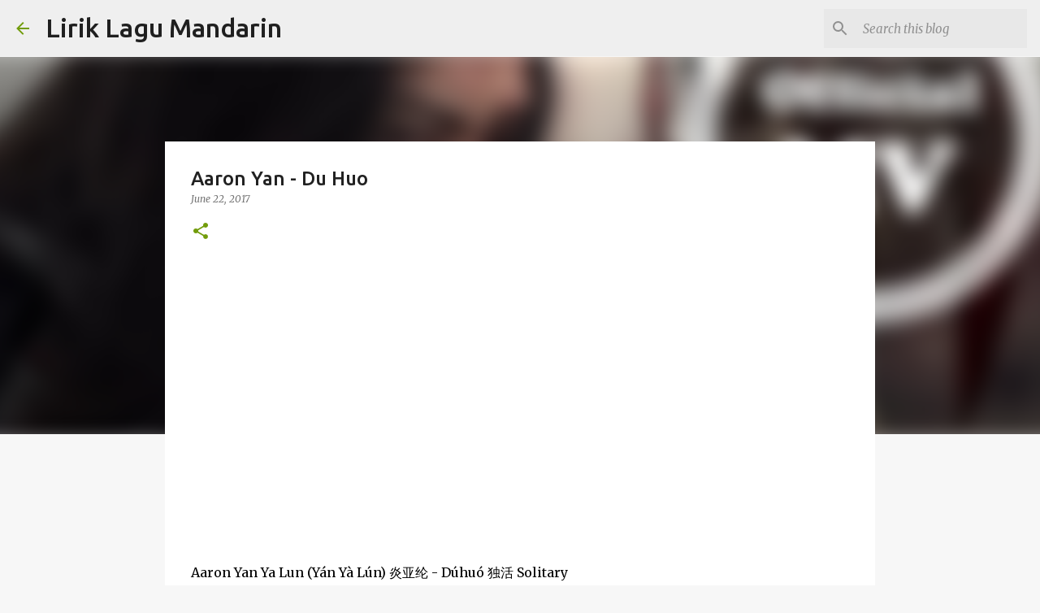

--- FILE ---
content_type: text/html; charset=UTF-8
request_url: http://www.liriklagumandarin.com/2017/06/aaron-yan-du-huo.html
body_size: 44052
content:
<!DOCTYPE html>
<html dir='ltr' lang='en'>
<head>
<meta content='width=device-width, initial-scale=1' name='viewport'/>
<title>Aaron Yan - Du Huo</title>
<meta content='text/html; charset=UTF-8' http-equiv='Content-Type'/>
<!-- Chrome, Firefox OS and Opera -->
<meta content='#f7f7f7' name='theme-color'/>
<!-- Windows Phone -->
<meta content='#f7f7f7' name='msapplication-navbutton-color'/>
<meta content='blogger' name='generator'/>
<link href='http://www.liriklagumandarin.com/favicon.ico' rel='icon' type='image/x-icon'/>
<link href='http://www.liriklagumandarin.com/2017/06/aaron-yan-du-huo.html' rel='canonical'/>
<link rel="alternate" type="application/atom+xml" title="Lirik Lagu Mandarin - Atom" href="http://www.liriklagumandarin.com/feeds/posts/default" />
<link rel="alternate" type="application/rss+xml" title="Lirik Lagu Mandarin - RSS" href="http://www.liriklagumandarin.com/feeds/posts/default?alt=rss" />
<link rel="service.post" type="application/atom+xml" title="Lirik Lagu Mandarin - Atom" href="https://www.blogger.com/feeds/4771329565094495095/posts/default" />

<link rel="alternate" type="application/atom+xml" title="Lirik Lagu Mandarin - Atom" href="http://www.liriklagumandarin.com/feeds/6224163638181459432/comments/default" />
<!--Can't find substitution for tag [blog.ieCssRetrofitLinks]-->
<link href='https://i.ytimg.com/vi/UubBQzvTvsE/hqdefault.jpg' rel='image_src'/>
<meta content='http://www.liriklagumandarin.com/2017/06/aaron-yan-du-huo.html' property='og:url'/>
<meta content='Aaron Yan - Du Huo' property='og:title'/>
<meta content='Chinese / Mandarin song hanyu pinyin lyrics' property='og:description'/>
<meta content='https://lh3.googleusercontent.com/blogger_img_proxy/AEn0k_s0GefBaH83mYvTaTHqqhlK3-d2vpqiYCrgblEtBSMpIzGldTDJ8NnQVuJKVAjNryQcDWIcCeEhtA8xU8L3GQkhdeW21pmW4m8lvUmDkp0ZCVaTaw=w1200-h630-n-k-no-nu' property='og:image'/>
<style type='text/css'>@font-face{font-family:'Merriweather';font-style:italic;font-weight:300;font-stretch:100%;font-display:swap;src:url(//fonts.gstatic.com/s/merriweather/v33/u-4c0qyriQwlOrhSvowK_l5-eTxCVx0ZbwLvKH2Gk9hLmp0v5yA-xXPqCzLvF-adrHOg7iDTFw.woff2)format('woff2');unicode-range:U+0460-052F,U+1C80-1C8A,U+20B4,U+2DE0-2DFF,U+A640-A69F,U+FE2E-FE2F;}@font-face{font-family:'Merriweather';font-style:italic;font-weight:300;font-stretch:100%;font-display:swap;src:url(//fonts.gstatic.com/s/merriweather/v33/u-4c0qyriQwlOrhSvowK_l5-eTxCVx0ZbwLvKH2Gk9hLmp0v5yA-xXPqCzLvF--drHOg7iDTFw.woff2)format('woff2');unicode-range:U+0301,U+0400-045F,U+0490-0491,U+04B0-04B1,U+2116;}@font-face{font-family:'Merriweather';font-style:italic;font-weight:300;font-stretch:100%;font-display:swap;src:url(//fonts.gstatic.com/s/merriweather/v33/u-4c0qyriQwlOrhSvowK_l5-eTxCVx0ZbwLvKH2Gk9hLmp0v5yA-xXPqCzLvF-SdrHOg7iDTFw.woff2)format('woff2');unicode-range:U+0102-0103,U+0110-0111,U+0128-0129,U+0168-0169,U+01A0-01A1,U+01AF-01B0,U+0300-0301,U+0303-0304,U+0308-0309,U+0323,U+0329,U+1EA0-1EF9,U+20AB;}@font-face{font-family:'Merriweather';font-style:italic;font-weight:300;font-stretch:100%;font-display:swap;src:url(//fonts.gstatic.com/s/merriweather/v33/u-4c0qyriQwlOrhSvowK_l5-eTxCVx0ZbwLvKH2Gk9hLmp0v5yA-xXPqCzLvF-WdrHOg7iDTFw.woff2)format('woff2');unicode-range:U+0100-02BA,U+02BD-02C5,U+02C7-02CC,U+02CE-02D7,U+02DD-02FF,U+0304,U+0308,U+0329,U+1D00-1DBF,U+1E00-1E9F,U+1EF2-1EFF,U+2020,U+20A0-20AB,U+20AD-20C0,U+2113,U+2C60-2C7F,U+A720-A7FF;}@font-face{font-family:'Merriweather';font-style:italic;font-weight:300;font-stretch:100%;font-display:swap;src:url(//fonts.gstatic.com/s/merriweather/v33/u-4c0qyriQwlOrhSvowK_l5-eTxCVx0ZbwLvKH2Gk9hLmp0v5yA-xXPqCzLvF-udrHOg7iA.woff2)format('woff2');unicode-range:U+0000-00FF,U+0131,U+0152-0153,U+02BB-02BC,U+02C6,U+02DA,U+02DC,U+0304,U+0308,U+0329,U+2000-206F,U+20AC,U+2122,U+2191,U+2193,U+2212,U+2215,U+FEFF,U+FFFD;}@font-face{font-family:'Merriweather';font-style:italic;font-weight:400;font-stretch:100%;font-display:swap;src:url(//fonts.gstatic.com/s/merriweather/v33/u-4c0qyriQwlOrhSvowK_l5-eTxCVx0ZbwLvKH2Gk9hLmp0v5yA-xXPqCzLvF-adrHOg7iDTFw.woff2)format('woff2');unicode-range:U+0460-052F,U+1C80-1C8A,U+20B4,U+2DE0-2DFF,U+A640-A69F,U+FE2E-FE2F;}@font-face{font-family:'Merriweather';font-style:italic;font-weight:400;font-stretch:100%;font-display:swap;src:url(//fonts.gstatic.com/s/merriweather/v33/u-4c0qyriQwlOrhSvowK_l5-eTxCVx0ZbwLvKH2Gk9hLmp0v5yA-xXPqCzLvF--drHOg7iDTFw.woff2)format('woff2');unicode-range:U+0301,U+0400-045F,U+0490-0491,U+04B0-04B1,U+2116;}@font-face{font-family:'Merriweather';font-style:italic;font-weight:400;font-stretch:100%;font-display:swap;src:url(//fonts.gstatic.com/s/merriweather/v33/u-4c0qyriQwlOrhSvowK_l5-eTxCVx0ZbwLvKH2Gk9hLmp0v5yA-xXPqCzLvF-SdrHOg7iDTFw.woff2)format('woff2');unicode-range:U+0102-0103,U+0110-0111,U+0128-0129,U+0168-0169,U+01A0-01A1,U+01AF-01B0,U+0300-0301,U+0303-0304,U+0308-0309,U+0323,U+0329,U+1EA0-1EF9,U+20AB;}@font-face{font-family:'Merriweather';font-style:italic;font-weight:400;font-stretch:100%;font-display:swap;src:url(//fonts.gstatic.com/s/merriweather/v33/u-4c0qyriQwlOrhSvowK_l5-eTxCVx0ZbwLvKH2Gk9hLmp0v5yA-xXPqCzLvF-WdrHOg7iDTFw.woff2)format('woff2');unicode-range:U+0100-02BA,U+02BD-02C5,U+02C7-02CC,U+02CE-02D7,U+02DD-02FF,U+0304,U+0308,U+0329,U+1D00-1DBF,U+1E00-1E9F,U+1EF2-1EFF,U+2020,U+20A0-20AB,U+20AD-20C0,U+2113,U+2C60-2C7F,U+A720-A7FF;}@font-face{font-family:'Merriweather';font-style:italic;font-weight:400;font-stretch:100%;font-display:swap;src:url(//fonts.gstatic.com/s/merriweather/v33/u-4c0qyriQwlOrhSvowK_l5-eTxCVx0ZbwLvKH2Gk9hLmp0v5yA-xXPqCzLvF-udrHOg7iA.woff2)format('woff2');unicode-range:U+0000-00FF,U+0131,U+0152-0153,U+02BB-02BC,U+02C6,U+02DA,U+02DC,U+0304,U+0308,U+0329,U+2000-206F,U+20AC,U+2122,U+2191,U+2193,U+2212,U+2215,U+FEFF,U+FFFD;}@font-face{font-family:'Merriweather';font-style:normal;font-weight:400;font-stretch:100%;font-display:swap;src:url(//fonts.gstatic.com/s/merriweather/v33/u-4D0qyriQwlOrhSvowK_l5UcA6zuSYEqOzpPe3HOZJ5eX1WtLaQwmYiScCmDxhtNOKl8yDr3icaGV31CPDaYKfFQn0.woff2)format('woff2');unicode-range:U+0460-052F,U+1C80-1C8A,U+20B4,U+2DE0-2DFF,U+A640-A69F,U+FE2E-FE2F;}@font-face{font-family:'Merriweather';font-style:normal;font-weight:400;font-stretch:100%;font-display:swap;src:url(//fonts.gstatic.com/s/merriweather/v33/u-4D0qyriQwlOrhSvowK_l5UcA6zuSYEqOzpPe3HOZJ5eX1WtLaQwmYiScCmDxhtNOKl8yDr3icaEF31CPDaYKfFQn0.woff2)format('woff2');unicode-range:U+0301,U+0400-045F,U+0490-0491,U+04B0-04B1,U+2116;}@font-face{font-family:'Merriweather';font-style:normal;font-weight:400;font-stretch:100%;font-display:swap;src:url(//fonts.gstatic.com/s/merriweather/v33/u-4D0qyriQwlOrhSvowK_l5UcA6zuSYEqOzpPe3HOZJ5eX1WtLaQwmYiScCmDxhtNOKl8yDr3icaG131CPDaYKfFQn0.woff2)format('woff2');unicode-range:U+0102-0103,U+0110-0111,U+0128-0129,U+0168-0169,U+01A0-01A1,U+01AF-01B0,U+0300-0301,U+0303-0304,U+0308-0309,U+0323,U+0329,U+1EA0-1EF9,U+20AB;}@font-face{font-family:'Merriweather';font-style:normal;font-weight:400;font-stretch:100%;font-display:swap;src:url(//fonts.gstatic.com/s/merriweather/v33/u-4D0qyriQwlOrhSvowK_l5UcA6zuSYEqOzpPe3HOZJ5eX1WtLaQwmYiScCmDxhtNOKl8yDr3icaGl31CPDaYKfFQn0.woff2)format('woff2');unicode-range:U+0100-02BA,U+02BD-02C5,U+02C7-02CC,U+02CE-02D7,U+02DD-02FF,U+0304,U+0308,U+0329,U+1D00-1DBF,U+1E00-1E9F,U+1EF2-1EFF,U+2020,U+20A0-20AB,U+20AD-20C0,U+2113,U+2C60-2C7F,U+A720-A7FF;}@font-face{font-family:'Merriweather';font-style:normal;font-weight:400;font-stretch:100%;font-display:swap;src:url(//fonts.gstatic.com/s/merriweather/v33/u-4D0qyriQwlOrhSvowK_l5UcA6zuSYEqOzpPe3HOZJ5eX1WtLaQwmYiScCmDxhtNOKl8yDr3icaFF31CPDaYKfF.woff2)format('woff2');unicode-range:U+0000-00FF,U+0131,U+0152-0153,U+02BB-02BC,U+02C6,U+02DA,U+02DC,U+0304,U+0308,U+0329,U+2000-206F,U+20AC,U+2122,U+2191,U+2193,U+2212,U+2215,U+FEFF,U+FFFD;}@font-face{font-family:'Ubuntu';font-style:normal;font-weight:400;font-display:swap;src:url(//fonts.gstatic.com/s/ubuntu/v21/4iCs6KVjbNBYlgoKcg72nU6AF7xm.woff2)format('woff2');unicode-range:U+0460-052F,U+1C80-1C8A,U+20B4,U+2DE0-2DFF,U+A640-A69F,U+FE2E-FE2F;}@font-face{font-family:'Ubuntu';font-style:normal;font-weight:400;font-display:swap;src:url(//fonts.gstatic.com/s/ubuntu/v21/4iCs6KVjbNBYlgoKew72nU6AF7xm.woff2)format('woff2');unicode-range:U+0301,U+0400-045F,U+0490-0491,U+04B0-04B1,U+2116;}@font-face{font-family:'Ubuntu';font-style:normal;font-weight:400;font-display:swap;src:url(//fonts.gstatic.com/s/ubuntu/v21/4iCs6KVjbNBYlgoKcw72nU6AF7xm.woff2)format('woff2');unicode-range:U+1F00-1FFF;}@font-face{font-family:'Ubuntu';font-style:normal;font-weight:400;font-display:swap;src:url(//fonts.gstatic.com/s/ubuntu/v21/4iCs6KVjbNBYlgoKfA72nU6AF7xm.woff2)format('woff2');unicode-range:U+0370-0377,U+037A-037F,U+0384-038A,U+038C,U+038E-03A1,U+03A3-03FF;}@font-face{font-family:'Ubuntu';font-style:normal;font-weight:400;font-display:swap;src:url(//fonts.gstatic.com/s/ubuntu/v21/4iCs6KVjbNBYlgoKcQ72nU6AF7xm.woff2)format('woff2');unicode-range:U+0100-02BA,U+02BD-02C5,U+02C7-02CC,U+02CE-02D7,U+02DD-02FF,U+0304,U+0308,U+0329,U+1D00-1DBF,U+1E00-1E9F,U+1EF2-1EFF,U+2020,U+20A0-20AB,U+20AD-20C0,U+2113,U+2C60-2C7F,U+A720-A7FF;}@font-face{font-family:'Ubuntu';font-style:normal;font-weight:400;font-display:swap;src:url(//fonts.gstatic.com/s/ubuntu/v21/4iCs6KVjbNBYlgoKfw72nU6AFw.woff2)format('woff2');unicode-range:U+0000-00FF,U+0131,U+0152-0153,U+02BB-02BC,U+02C6,U+02DA,U+02DC,U+0304,U+0308,U+0329,U+2000-206F,U+20AC,U+2122,U+2191,U+2193,U+2212,U+2215,U+FEFF,U+FFFD;}@font-face{font-family:'Ubuntu';font-style:normal;font-weight:500;font-display:swap;src:url(//fonts.gstatic.com/s/ubuntu/v21/4iCv6KVjbNBYlgoCjC3jvWyNPYZvg7UI.woff2)format('woff2');unicode-range:U+0460-052F,U+1C80-1C8A,U+20B4,U+2DE0-2DFF,U+A640-A69F,U+FE2E-FE2F;}@font-face{font-family:'Ubuntu';font-style:normal;font-weight:500;font-display:swap;src:url(//fonts.gstatic.com/s/ubuntu/v21/4iCv6KVjbNBYlgoCjC3jtGyNPYZvg7UI.woff2)format('woff2');unicode-range:U+0301,U+0400-045F,U+0490-0491,U+04B0-04B1,U+2116;}@font-face{font-family:'Ubuntu';font-style:normal;font-weight:500;font-display:swap;src:url(//fonts.gstatic.com/s/ubuntu/v21/4iCv6KVjbNBYlgoCjC3jvGyNPYZvg7UI.woff2)format('woff2');unicode-range:U+1F00-1FFF;}@font-face{font-family:'Ubuntu';font-style:normal;font-weight:500;font-display:swap;src:url(//fonts.gstatic.com/s/ubuntu/v21/4iCv6KVjbNBYlgoCjC3js2yNPYZvg7UI.woff2)format('woff2');unicode-range:U+0370-0377,U+037A-037F,U+0384-038A,U+038C,U+038E-03A1,U+03A3-03FF;}@font-face{font-family:'Ubuntu';font-style:normal;font-weight:500;font-display:swap;src:url(//fonts.gstatic.com/s/ubuntu/v21/4iCv6KVjbNBYlgoCjC3jvmyNPYZvg7UI.woff2)format('woff2');unicode-range:U+0100-02BA,U+02BD-02C5,U+02C7-02CC,U+02CE-02D7,U+02DD-02FF,U+0304,U+0308,U+0329,U+1D00-1DBF,U+1E00-1E9F,U+1EF2-1EFF,U+2020,U+20A0-20AB,U+20AD-20C0,U+2113,U+2C60-2C7F,U+A720-A7FF;}@font-face{font-family:'Ubuntu';font-style:normal;font-weight:500;font-display:swap;src:url(//fonts.gstatic.com/s/ubuntu/v21/4iCv6KVjbNBYlgoCjC3jsGyNPYZvgw.woff2)format('woff2');unicode-range:U+0000-00FF,U+0131,U+0152-0153,U+02BB-02BC,U+02C6,U+02DA,U+02DC,U+0304,U+0308,U+0329,U+2000-206F,U+20AC,U+2122,U+2191,U+2193,U+2212,U+2215,U+FEFF,U+FFFD;}@font-face{font-family:'Ubuntu';font-style:normal;font-weight:700;font-display:swap;src:url(//fonts.gstatic.com/s/ubuntu/v21/4iCv6KVjbNBYlgoCxCvjvWyNPYZvg7UI.woff2)format('woff2');unicode-range:U+0460-052F,U+1C80-1C8A,U+20B4,U+2DE0-2DFF,U+A640-A69F,U+FE2E-FE2F;}@font-face{font-family:'Ubuntu';font-style:normal;font-weight:700;font-display:swap;src:url(//fonts.gstatic.com/s/ubuntu/v21/4iCv6KVjbNBYlgoCxCvjtGyNPYZvg7UI.woff2)format('woff2');unicode-range:U+0301,U+0400-045F,U+0490-0491,U+04B0-04B1,U+2116;}@font-face{font-family:'Ubuntu';font-style:normal;font-weight:700;font-display:swap;src:url(//fonts.gstatic.com/s/ubuntu/v21/4iCv6KVjbNBYlgoCxCvjvGyNPYZvg7UI.woff2)format('woff2');unicode-range:U+1F00-1FFF;}@font-face{font-family:'Ubuntu';font-style:normal;font-weight:700;font-display:swap;src:url(//fonts.gstatic.com/s/ubuntu/v21/4iCv6KVjbNBYlgoCxCvjs2yNPYZvg7UI.woff2)format('woff2');unicode-range:U+0370-0377,U+037A-037F,U+0384-038A,U+038C,U+038E-03A1,U+03A3-03FF;}@font-face{font-family:'Ubuntu';font-style:normal;font-weight:700;font-display:swap;src:url(//fonts.gstatic.com/s/ubuntu/v21/4iCv6KVjbNBYlgoCxCvjvmyNPYZvg7UI.woff2)format('woff2');unicode-range:U+0100-02BA,U+02BD-02C5,U+02C7-02CC,U+02CE-02D7,U+02DD-02FF,U+0304,U+0308,U+0329,U+1D00-1DBF,U+1E00-1E9F,U+1EF2-1EFF,U+2020,U+20A0-20AB,U+20AD-20C0,U+2113,U+2C60-2C7F,U+A720-A7FF;}@font-face{font-family:'Ubuntu';font-style:normal;font-weight:700;font-display:swap;src:url(//fonts.gstatic.com/s/ubuntu/v21/4iCv6KVjbNBYlgoCxCvjsGyNPYZvgw.woff2)format('woff2');unicode-range:U+0000-00FF,U+0131,U+0152-0153,U+02BB-02BC,U+02C6,U+02DA,U+02DC,U+0304,U+0308,U+0329,U+2000-206F,U+20AC,U+2122,U+2191,U+2193,U+2212,U+2215,U+FEFF,U+FFFD;}</style>
<style id='page-skin-1' type='text/css'><!--
/*! normalize.css v8.0.0 | MIT License | github.com/necolas/normalize.css */html{line-height:1.15;-webkit-text-size-adjust:100%}body{margin:0}h1{font-size:2em;margin:.67em 0}hr{box-sizing:content-box;height:0;overflow:visible}pre{font-family:monospace,monospace;font-size:1em}a{background-color:transparent}abbr[title]{border-bottom:none;text-decoration:underline;text-decoration:underline dotted}b,strong{font-weight:bolder}code,kbd,samp{font-family:monospace,monospace;font-size:1em}small{font-size:80%}sub,sup{font-size:75%;line-height:0;position:relative;vertical-align:baseline}sub{bottom:-0.25em}sup{top:-0.5em}img{border-style:none}button,input,optgroup,select,textarea{font-family:inherit;font-size:100%;line-height:1.15;margin:0}button,input{overflow:visible}button,select{text-transform:none}button,[type="button"],[type="reset"],[type="submit"]{-webkit-appearance:button}button::-moz-focus-inner,[type="button"]::-moz-focus-inner,[type="reset"]::-moz-focus-inner,[type="submit"]::-moz-focus-inner{border-style:none;padding:0}button:-moz-focusring,[type="button"]:-moz-focusring,[type="reset"]:-moz-focusring,[type="submit"]:-moz-focusring{outline:1px dotted ButtonText}fieldset{padding:.35em .75em .625em}legend{box-sizing:border-box;color:inherit;display:table;max-width:100%;padding:0;white-space:normal}progress{vertical-align:baseline}textarea{overflow:auto}[type="checkbox"],[type="radio"]{box-sizing:border-box;padding:0}[type="number"]::-webkit-inner-spin-button,[type="number"]::-webkit-outer-spin-button{height:auto}[type="search"]{-webkit-appearance:textfield;outline-offset:-2px}[type="search"]::-webkit-search-decoration{-webkit-appearance:none}::-webkit-file-upload-button{-webkit-appearance:button;font:inherit}details{display:block}summary{display:list-item}template{display:none}[hidden]{display:none}
/*!************************************************
* Blogger Template Style
* Name: Emporio
**************************************************/
body{
word-wrap:break-word;
overflow-wrap:break-word;
word-break:break-word
}
.hidden{
display:none
}
.invisible{
visibility:hidden
}
.container:after,.float-container:after{
clear:both;
content:"";
display:table
}
.clearboth{
clear:both
}
#comments .comment .comment-actions,.subscribe-popup .FollowByEmail .follow-by-email-submit{
background:transparent;
border:0;
box-shadow:none;
color:#729c0b;
cursor:pointer;
font-size:14px;
font-weight:700;
outline:none;
text-decoration:none;
text-transform:uppercase;
width:auto
}
.dim-overlay{
height:100vh;
left:0;
position:fixed;
top:0;
width:100%
}
#sharing-dim-overlay{
background-color:transparent
}
input::-ms-clear{
display:none
}
.blogger-logo,.svg-icon-24.blogger-logo{
fill:#ff9800;
opacity:1
}
.skip-navigation{
background-color:#fff;
box-sizing:border-box;
color:#000;
display:block;
height:0;
left:0;
line-height:50px;
overflow:hidden;
padding-top:0;
position:fixed;
text-align:center;
top:0;
-webkit-transition:box-shadow .3s,height .3s,padding-top .3s;
transition:box-shadow .3s,height .3s,padding-top .3s;
width:100%;
z-index:900
}
.skip-navigation:focus{
box-shadow:0 4px 5px 0 rgba(0,0,0,.14),0 1px 10px 0 rgba(0,0,0,.12),0 2px 4px -1px rgba(0,0,0,.2);
height:50px
}
#main{
outline:none
}
.main-heading{
clip:rect(1px,1px,1px,1px);
border:0;
height:1px;
overflow:hidden;
padding:0;
position:absolute;
width:1px
}
.Attribution{
margin-top:1em;
text-align:center
}
.Attribution .blogger img,.Attribution .blogger svg{
vertical-align:bottom
}
.Attribution .blogger img{
margin-right:.5em
}
.Attribution div{
line-height:24px;
margin-top:.5em
}
.Attribution .copyright,.Attribution .image-attribution{
font-size:.7em;
margin-top:1.5em
}
.bg-photo{
background-attachment:scroll!important
}
body .CSS_LIGHTBOX{
z-index:900
}
.extendable .show-less,.extendable .show-more{
border-color:#729c0b;
color:#729c0b;
margin-top:8px
}
.extendable .show-less.hidden,.extendable .show-more.hidden,.inline-ad{
display:none
}
.inline-ad{
max-width:100%;
overflow:hidden
}
.adsbygoogle{
display:block
}
#cookieChoiceInfo{
bottom:0;
top:auto
}
iframe.b-hbp-video{
border:0
}
.post-body iframe{
max-width:100%
}
.post-body a[imageanchor="1"]{
display:inline-block
}
.byline{
margin-right:1em
}
.byline:last-child{
margin-right:0
}
.link-copied-dialog{
max-width:520px;
outline:0
}
.link-copied-dialog .modal-dialog-buttons{
margin-top:8px
}
.link-copied-dialog .goog-buttonset-default{
background:transparent;
border:0
}
.link-copied-dialog .goog-buttonset-default:focus{
outline:0
}
.paging-control-container{
margin-bottom:16px
}
.paging-control-container .paging-control{
display:inline-block
}
.paging-control-container .comment-range-text:after,.paging-control-container .paging-control{
color:#729c0b
}
.paging-control-container .comment-range-text,.paging-control-container .paging-control{
margin-right:8px
}
.paging-control-container .comment-range-text:after,.paging-control-container .paging-control:after{
padding-left:8px;
content:"\b7";
cursor:default;
pointer-events:none
}
.paging-control-container .comment-range-text:last-child:after,.paging-control-container .paging-control:last-child:after{
content:none
}
.byline.reactions iframe{
height:20px
}
.b-notification{
background-color:#fff;
border-bottom:1px solid #000;
box-sizing:border-box;
color:#000;
padding:16px 32px;
text-align:center
}
.b-notification.visible{
-webkit-transition:margin-top .3s cubic-bezier(.4,0,.2,1);
transition:margin-top .3s cubic-bezier(.4,0,.2,1)
}
.b-notification.invisible{
position:absolute
}
.b-notification-close{
position:absolute;
right:8px;
top:8px
}
.no-posts-message{
line-height:40px;
text-align:center
}
@media screen and (max-width:745px){
body.item-view .post-body a[imageanchor="1"][style*="float: left;"],body.item-view .post-body a[imageanchor="1"][style*="float: right;"]{
clear:none!important;
float:none!important
}
body.item-view .post-body a[imageanchor="1"] img{
display:block;
height:auto;
margin:0 auto
}
body.item-view .post-body>.separator:first-child>a[imageanchor="1"]:first-child{
margin-top:20px
}
.post-body a[imageanchor]{
display:block
}
body.item-view .post-body a[imageanchor="1"]{
margin-left:0!important;
margin-right:0!important
}
body.item-view .post-body a[imageanchor="1"]+a[imageanchor="1"]{
margin-top:16px
}
}
.item-control{
display:none
}
#comments{
border-top:1px dashed rgba(0,0,0,.54);
margin-top:20px;
padding:20px
}
#comments .comment-thread ol{
padding-left:0;
margin:0;
padding-left:0
}
#comments .comment .comment-replybox-single,#comments .comment-thread .comment-replies{
margin-left:60px
}
#comments .comment-thread .thread-count{
display:none
}
#comments .comment{
list-style-type:none;
padding:0 0 30px;
position:relative
}
#comments .comment .comment{
padding-bottom:8px
}
.comment .avatar-image-container{
position:absolute
}
.comment .avatar-image-container img{
border-radius:50%
}
.avatar-image-container svg,.comment .avatar-image-container .avatar-icon{
fill:#729c0b;
border:1px solid #729c0b;
border-radius:50%;
box-sizing:border-box;
height:35px;
margin:0;
padding:7px;
width:35px
}
.comment .comment-block{
margin-left:60px;
margin-top:10px;
padding-bottom:0
}
#comments .comment-author-header-wrapper{
margin-left:40px
}
#comments .comment .thread-expanded .comment-block{
padding-bottom:20px
}
#comments .comment .comment-header .user,#comments .comment .comment-header .user a{
color:#212121;
font-style:normal;
font-weight:700
}
#comments .comment .comment-actions{
bottom:0;
margin-bottom:15px;
position:absolute
}
#comments .comment .comment-actions>*{
margin-right:8px
}
#comments .comment .comment-header .datetime{
margin-left:8px;
bottom:0;
display:inline-block;
font-size:13px;
font-style:italic
}
#comments .comment .comment-footer .comment-timestamp a,#comments .comment .comment-header .datetime,#comments .comment .comment-header .datetime a{
color:rgba(33,33,33,.54)
}
#comments .comment .comment-content,.comment .comment-body{
margin-top:12px;
word-break:break-word
}
.comment-body{
margin-bottom:12px
}
#comments.embed[data-num-comments="0"]{
border:0;
margin-top:0;
padding-top:0
}
#comment-editor-src,#comments.embed[data-num-comments="0"] #comment-post-message,#comments.embed[data-num-comments="0"] div.comment-form>p,#comments.embed[data-num-comments="0"] p.comment-footer{
display:none
}
.comments .comments-content .loadmore.loaded{
max-height:0;
opacity:0;
overflow:hidden
}
.extendable .remaining-items{
height:0;
overflow:hidden;
-webkit-transition:height .3s cubic-bezier(.4,0,.2,1);
transition:height .3s cubic-bezier(.4,0,.2,1)
}
.extendable .remaining-items.expanded{
height:auto
}
.svg-icon-24,.svg-icon-24-button{
cursor:pointer;
height:24px;
min-width:24px;
width:24px
}
.touch-icon{
margin:-12px;
padding:12px
}
.touch-icon:active,.touch-icon:focus{
background-color:hsla(0,0%,60%,.4);
border-radius:50%
}
svg:not(:root).touch-icon{
overflow:visible
}
html[dir=rtl] .rtl-reversible-icon{
-webkit-transform:scaleX(-1);
transform:scaleX(-1)
}
.svg-icon-24-button,.touch-icon-button{
background:transparent;
border:0;
margin:0;
outline:none;
padding:0
}
.touch-icon-button .touch-icon:active,.touch-icon-button .touch-icon:focus{
background-color:transparent
}
.touch-icon-button:active .touch-icon,.touch-icon-button:focus .touch-icon{
background-color:hsla(0,0%,60%,.4);
border-radius:50%
}
.Profile .default-avatar-wrapper .avatar-icon{
fill:#729c0b;
border:1px solid #729c0b;
border-radius:50%;
box-sizing:border-box;
margin:0
}
.Profile .individual .default-avatar-wrapper .avatar-icon{
padding:25px
}
.Profile .individual .avatar-icon,.Profile .individual .profile-img{
height:90px;
width:90px
}
.Profile .team .default-avatar-wrapper .avatar-icon{
padding:8px
}
.Profile .team .avatar-icon,.Profile .team .default-avatar-wrapper,.Profile .team .profile-img{
height:40px;
width:40px
}
.snippet-container{
margin:0;
overflow:hidden;
position:relative
}
.snippet-fade{
right:0;
bottom:0;
box-sizing:border-box;
position:absolute;
width:96px
}
.snippet-fade:after{
content:"\2026";
float:right
}
.centered-top-container.sticky{
left:0;
position:fixed;
right:0;
top:0;
-webkit-transition-duration:.2s;
transition-duration:.2s;
-webkit-transition-property:opacity,-webkit-transform;
transition-property:opacity,-webkit-transform;
transition-property:transform,opacity;
transition-property:transform,opacity,-webkit-transform;
-webkit-transition-timing-function:cubic-bezier(.4,0,.2,1);
transition-timing-function:cubic-bezier(.4,0,.2,1);
width:auto;
z-index:8
}
.centered-top-placeholder{
display:none
}
.collapsed-header .centered-top-placeholder{
display:block
}
.centered-top-container .Header .replaced h1,.centered-top-placeholder .Header .replaced h1{
display:none
}
.centered-top-container.sticky .Header .replaced h1{
display:block
}
.centered-top-container.sticky .Header .header-widget{
background:none
}
.centered-top-container.sticky .Header .header-image-wrapper{
display:none
}
.centered-top-container img,.centered-top-placeholder img{
max-width:100%
}
.collapsible{
-webkit-transition:height .3s cubic-bezier(.4,0,.2,1);
transition:height .3s cubic-bezier(.4,0,.2,1)
}
.collapsible,.collapsible>summary{
display:block;
overflow:hidden
}
.collapsible>:not(summary){
display:none
}
.collapsible[open]>:not(summary){
display:block
}
.collapsible:focus,.collapsible>summary:focus{
outline:none
}
.collapsible>summary{
cursor:pointer;
display:block;
padding:0
}
.collapsible:focus>summary,.collapsible>summary:focus{
background-color:transparent
}
.collapsible>summary::-webkit-details-marker{
display:none
}
.collapsible-title{
-webkit-box-align:center;
align-items:center;
display:-webkit-box;
display:flex
}
.collapsible-title .title{
-webkit-box-flex:1;
-webkit-box-ordinal-group:1;
flex:1 1 auto;
order:0;
overflow:hidden;
text-overflow:ellipsis;
white-space:nowrap
}
.collapsible-title .chevron-down,.collapsible[open] .collapsible-title .chevron-up{
display:block
}
.collapsible-title .chevron-up,.collapsible[open] .collapsible-title .chevron-down{
display:none
}
.flat-button{
border-radius:2px;
font-weight:700;
margin:-8px;
padding:8px;
text-transform:uppercase
}
.flat-button,.flat-icon-button{
cursor:pointer;
display:inline-block
}
.flat-icon-button{
background:transparent;
border:0;
box-sizing:content-box;
line-height:0;
margin:-12px;
outline:none;
padding:12px
}
.flat-icon-button,.flat-icon-button .splash-wrapper{
border-radius:50%
}
.flat-icon-button .splash.animate{
-webkit-animation-duration:.3s;
animation-duration:.3s
}
body#layout .bg-photo,body#layout .bg-photo-overlay{
display:none
}
body#layout .centered{
max-width:954px
}
body#layout .navigation{
display:none
}
body#layout .sidebar-container{
display:inline-block;
width:40%
}
body#layout .hamburger-menu,body#layout .search{
display:none
}
.overflowable-container{
max-height:44px;
overflow:hidden;
position:relative
}
.overflow-button{
cursor:pointer
}
#overflowable-dim-overlay{
background:transparent
}
.overflow-popup{
background-color:#ffffff;
box-shadow:0 2px 2px 0 rgba(0,0,0,.14),0 3px 1px -2px rgba(0,0,0,.2),0 1px 5px 0 rgba(0,0,0,.12);
left:0;
max-width:calc(100% - 32px);
position:absolute;
top:0;
visibility:hidden;
z-index:101
}
.overflow-popup ul{
list-style:none
}
.overflow-popup .tabs li,.overflow-popup li{
display:block;
height:auto
}
.overflow-popup .tabs li{
padding-left:0;
padding-right:0
}
.overflow-button.hidden,.overflow-popup .tabs li.hidden,.overflow-popup li.hidden,.widget.Sharing .sharing-button{
display:none
}
.widget.Sharing .sharing-buttons li{
padding:0
}
.widget.Sharing .sharing-buttons li span{
display:none
}
.post-share-buttons{
position:relative
}
.sharing-open.touch-icon-button:active .touch-icon,.sharing-open.touch-icon-button:focus .touch-icon{
background-color:transparent
}
.share-buttons{
background-color:#ffffff;
border-radius:2px;
box-shadow:0 2px 2px 0 rgba(0,0,0,.14),0 3px 1px -2px rgba(0,0,0,.2),0 1px 5px 0 rgba(0,0,0,.12);
color:#000000;
list-style:none;
margin:0;
min-width:200px;
padding:8px 0;
position:absolute;
top:-11px;
z-index:101
}
.share-buttons.hidden{
display:none
}
.sharing-button{
background:transparent;
border:0;
cursor:pointer;
margin:0;
outline:none;
padding:0
}
.share-buttons li{
height:48px;
margin:0
}
.share-buttons li:last-child{
margin-bottom:0
}
.share-buttons li .sharing-platform-button{
box-sizing:border-box;
cursor:pointer;
display:block;
height:100%;
margin-bottom:0;
padding:0 16px;
position:relative;
width:100%
}
.share-buttons li .sharing-platform-button:focus,.share-buttons li .sharing-platform-button:hover{
background-color:hsla(0,0%,50%,.1);
outline:none
}
.share-buttons li svg[class*=" sharing-"],.share-buttons li svg[class^=sharing-]{
position:absolute;
top:10px
}
.share-buttons li span.sharing-platform-button{
position:relative;
top:0
}
.share-buttons li .platform-sharing-text{
margin-left:56px;
display:block;
font-size:16px;
line-height:48px;
white-space:nowrap
}
.sidebar-container{
-webkit-overflow-scrolling:touch;
background-color:#f7f7f7;
max-width:280px;
overflow-y:auto;
-webkit-transition-duration:.3s;
transition-duration:.3s;
-webkit-transition-property:-webkit-transform;
transition-property:-webkit-transform;
transition-property:transform;
transition-property:transform,-webkit-transform;
-webkit-transition-timing-function:cubic-bezier(0,0,.2,1);
transition-timing-function:cubic-bezier(0,0,.2,1);
width:280px;
z-index:101
}
.sidebar-container .navigation{
line-height:0;
padding:16px
}
.sidebar-container .sidebar-back{
cursor:pointer
}
.sidebar-container .widget{
background:none;
margin:0 16px;
padding:16px 0
}
.sidebar-container .widget .title{
color:#000000;
margin:0
}
.sidebar-container .widget ul{
list-style:none;
margin:0;
padding:0
}
.sidebar-container .widget ul ul{
margin-left:1em
}
.sidebar-container .widget li{
font-size:16px;
line-height:normal
}
.sidebar-container .widget+.widget{
border-top:1px solid rgba(0, 0, 0, 0.12)
}
.BlogArchive li{
margin:16px 0
}
.BlogArchive li:last-child{
margin-bottom:0
}
.Label li a{
display:inline-block
}
.BlogArchive .post-count,.Label .label-count{
margin-left:.25em;
float:right
}
.BlogArchive .post-count:before,.Label .label-count:before{
content:"("
}
.BlogArchive .post-count:after,.Label .label-count:after{
content:")"
}
.widget.Translate .skiptranslate>div{
display:block!important
}
.widget.Profile .profile-link{
display:-webkit-box;
display:flex
}
.widget.Profile .team-member .default-avatar-wrapper,.widget.Profile .team-member .profile-img{
-webkit-box-flex:0;
margin-right:1em;
flex:0 0 auto
}
.widget.Profile .individual .profile-link{
-webkit-box-orient:vertical;
-webkit-box-direction:normal;
flex-direction:column
}
.widget.Profile .team .profile-link .profile-name{
-webkit-box-flex:1;
align-self:center;
display:block;
flex:1 1 auto
}
.dim-overlay{
background-color:rgba(0,0,0,.54)
}
body.sidebar-visible{
overflow-y:hidden
}
@media screen and (max-width:680px){
.sidebar-container{
bottom:0;
left:auto;
position:fixed;
right:0;
top:0
}
.sidebar-container.sidebar-invisible{
-webkit-transform:translateX(100%);
transform:translateX(100%);
-webkit-transition-timing-function:cubic-bezier(.4,0,.6,1);
transition-timing-function:cubic-bezier(.4,0,.6,1)
}
}
.dialog{
background:#ffffff;
box-shadow:0 2px 2px 0 rgba(0,0,0,.14),0 3px 1px -2px rgba(0,0,0,.2),0 1px 5px 0 rgba(0,0,0,.12);
box-sizing:border-box;
color:#000000;
padding:30px;
position:fixed;
text-align:center;
width:calc(100% - 24px);
z-index:101
}
.dialog input[type=email],.dialog input[type=text]{
background-color:transparent;
border:0;
border-bottom:1px solid rgba(0,0,0,.12);
color:#000000;
display:block;
font-family:Ubuntu, sans-serif;
font-size:16px;
line-height:24px;
margin:auto;
outline:none;
padding-bottom:7px;
text-align:center;
width:100%
}
.dialog input[type=email]::-webkit-input-placeholder,.dialog input[type=text]::-webkit-input-placeholder{
color:rgba(0,0,0,.5)
}
.dialog input[type=email]::-moz-placeholder,.dialog input[type=text]::-moz-placeholder{
color:rgba(0,0,0,.5)
}
.dialog input[type=email]:-ms-input-placeholder,.dialog input[type=text]:-ms-input-placeholder{
color:rgba(0,0,0,.5)
}
.dialog input[type=email]::-ms-input-placeholder,.dialog input[type=text]::-ms-input-placeholder{
color:rgba(0,0,0,.5)
}
.dialog input[type=email]::placeholder,.dialog input[type=text]::placeholder{
color:rgba(0,0,0,.5)
}
.dialog input[type=email]:focus,.dialog input[type=text]:focus{
border-bottom:2px solid #729c0b;
padding-bottom:6px
}
.dialog input.no-cursor{
color:transparent;
text-shadow:0 0 0 #000000
}
.dialog input.no-cursor:focus{
outline:none
}
.dialog input[type=submit]{
font-family:Ubuntu, sans-serif
}
.dialog .goog-buttonset-default{
color:#729c0b
}
.loading-spinner-large{
-webkit-animation:mspin-rotate 1568.63ms linear infinite;
animation:mspin-rotate 1568.63ms linear infinite;
height:48px;
overflow:hidden;
position:absolute;
width:48px;
z-index:200
}
.loading-spinner-large>div{
-webkit-animation:mspin-revrot 5332ms steps(4) infinite;
animation:mspin-revrot 5332ms steps(4) infinite
}
.loading-spinner-large>div>div{
-webkit-animation:mspin-singlecolor-large-film 1333ms steps(81) infinite;
animation:mspin-singlecolor-large-film 1333ms steps(81) infinite;
background-size:100%;
height:48px;
width:3888px
}
.mspin-black-large>div>div,.mspin-grey_54-large>div>div{
background-image:url(https://www.blogblog.com/indie/mspin_black_large.svg)
}
.mspin-white-large>div>div{
background-image:url(https://www.blogblog.com/indie/mspin_white_large.svg)
}
.mspin-grey_54-large{
opacity:.54
}
@-webkit-keyframes mspin-singlecolor-large-film{
0%{
-webkit-transform:translateX(0);
transform:translateX(0)
}
to{
-webkit-transform:translateX(-3888px);
transform:translateX(-3888px)
}
}
@keyframes mspin-singlecolor-large-film{
0%{
-webkit-transform:translateX(0);
transform:translateX(0)
}
to{
-webkit-transform:translateX(-3888px);
transform:translateX(-3888px)
}
}
@-webkit-keyframes mspin-rotate{
0%{
-webkit-transform:rotate(0deg);
transform:rotate(0deg)
}
to{
-webkit-transform:rotate(1turn);
transform:rotate(1turn)
}
}
@keyframes mspin-rotate{
0%{
-webkit-transform:rotate(0deg);
transform:rotate(0deg)
}
to{
-webkit-transform:rotate(1turn);
transform:rotate(1turn)
}
}
@-webkit-keyframes mspin-revrot{
0%{
-webkit-transform:rotate(0deg);
transform:rotate(0deg)
}
to{
-webkit-transform:rotate(-1turn);
transform:rotate(-1turn)
}
}
@keyframes mspin-revrot{
0%{
-webkit-transform:rotate(0deg);
transform:rotate(0deg)
}
to{
-webkit-transform:rotate(-1turn);
transform:rotate(-1turn)
}
}
.subscribe-popup{
max-width:364px
}
.subscribe-popup h3{
color:#212121;
font-size:1.8em;
margin-top:0
}
.subscribe-popup .FollowByEmail h3{
display:none
}
.subscribe-popup .FollowByEmail .follow-by-email-submit{
color:#729c0b;
display:inline-block;
margin:24px auto 0;
white-space:normal;
width:auto
}
.subscribe-popup .FollowByEmail .follow-by-email-submit:disabled{
cursor:default;
opacity:.3
}
@media (max-width:800px){
.blog-name div.widget.Subscribe{
margin-bottom:16px
}
body.item-view .blog-name div.widget.Subscribe{
margin:8px auto 16px;
width:100%
}
}
.sidebar-container .svg-icon-24{
fill:#729c0b
}
.centered-top .svg-icon-24{
fill:#729c0b
}
.centered-bottom .svg-icon-24.touch-icon,.centered-bottom a .svg-icon-24,.centered-bottom button .svg-icon-24{
fill:#729c0b
}
.post-wrapper .svg-icon-24.touch-icon,.post-wrapper a .svg-icon-24,.post-wrapper button .svg-icon-24{
fill:#729c0b
}
.centered-bottom .share-buttons .svg-icon-24,.share-buttons .svg-icon-24{
fill:#729c0b
}
.svg-icon-24.hamburger-menu{
fill:#729c0b
}
body#layout .page_body{
padding:0;
position:relative;
top:0
}
body#layout .page{
display:inline-block;
left:inherit;
position:relative;
vertical-align:top;
width:540px
}
body{
background:#f7f7f7 none repeat scroll top left;
background-color:#f7f7f7;
background-size:cover;
font:400 16px Ubuntu, sans-serif;
margin:0;
min-height:100vh
}
body,h3,h3.title{
color:#000000
}
.post-wrapper .post-title,.post-wrapper .post-title a,.post-wrapper .post-title a:hover,.post-wrapper .post-title a:visited{
color:#212121
}
a{
color:#729c0b;
text-decoration:none
}
a:visited{
color:#729c0b
}
a:hover{
color:#729c0b
}
blockquote{
color:#424242;
font:400 16px Ubuntu, sans-serif;
font-size:x-large;
font-style:italic;
font-weight:300;
text-align:center
}
.dim-overlay{
z-index:100
}
.page{
-webkit-box-orient:vertical;
-webkit-box-direction:normal;
box-sizing:border-box;
display:-webkit-box;
display:flex;
flex-direction:column;
min-height:100vh;
padding-bottom:1em
}
.page>*{
-webkit-box-flex:0;
flex:0 0 auto
}
.page>#footer{
margin-top:auto
}
.bg-photo-container{
overflow:hidden
}
.bg-photo-container,.bg-photo-container .bg-photo{
height:464px;
width:100%
}
.bg-photo-container .bg-photo{
background-position:50%;
background-size:cover;
z-index:-1
}
.centered{
margin:0 auto;
position:relative;
width:1482px
}
.centered .main,.centered .main-container{
float:left
}
.centered .main{
padding-bottom:1em
}
.centered .centered-bottom:after{
clear:both;
content:"";
display:table
}
@media (min-width:1626px){
.page_body.has-vertical-ads .centered{
width:1625px
}
}
@media (min-width:1225px) and (max-width:1482px){
.centered{
width:1081px
}
}
@media (min-width:1225px) and (max-width:1625px){
.page_body.has-vertical-ads .centered{
width:1224px
}
}
@media (max-width:1224px){
.centered{
width:680px
}
}
@media (max-width:680px){
.centered{
max-width:600px;
width:100%
}
}
.feed-view .post-wrapper.hero,.main,.main-container,.post-filter-message,.top-nav .section{
width:1187px
}
@media (min-width:1225px) and (max-width:1482px){
.feed-view .post-wrapper.hero,.main,.main-container,.post-filter-message,.top-nav .section{
width:786px
}
}
@media (min-width:1225px) and (max-width:1625px){
.feed-view .page_body.has-vertical-ads .post-wrapper.hero,.page_body.has-vertical-ads .feed-view .post-wrapper.hero,.page_body.has-vertical-ads .main,.page_body.has-vertical-ads .main-container,.page_body.has-vertical-ads .post-filter-message,.page_body.has-vertical-ads .top-nav .section{
width:786px
}
}
@media (max-width:1224px){
.feed-view .post-wrapper.hero,.main,.main-container,.post-filter-message,.top-nav .section{
width:auto
}
}
.widget .title{
font-size:18px;
line-height:28px;
margin:18px 0
}
.extendable .show-less,.extendable .show-more{
color:#729c0b;
cursor:pointer;
font:500 12px Ubuntu, sans-serif;
margin:0 -16px;
padding:16px;
text-transform:uppercase
}
.widget.Profile{
font:400 16px Ubuntu, sans-serif
}
.sidebar-container .widget.Profile{
padding:16px
}
.widget.Profile h2{
display:none
}
.widget.Profile .title{
margin:16px 32px
}
.widget.Profile .profile-img{
border-radius:50%
}
.widget.Profile .individual{
display:-webkit-box;
display:flex
}
.widget.Profile .individual .profile-info{
margin-left:16px;
align-self:center
}
.widget.Profile .profile-datablock{
margin-bottom:.75em;
margin-top:0
}
.widget.Profile .profile-link{
background-image:none!important;
font-family:inherit;
max-width:100%;
overflow:hidden
}
.widget.Profile .individual .profile-link{
display:block;
margin:0 -10px;
padding:0 10px
}
.widget.Profile .individual .profile-data a.profile-link.g-profile,.widget.Profile .team a.profile-link.g-profile .profile-name{
color:#000000;
font:500 16px Ubuntu, sans-serif;
margin-bottom:.75em
}
.widget.Profile .individual .profile-data a.profile-link.g-profile{
line-height:1.25
}
.widget.Profile .individual>a:first-child{
flex-shrink:0
}
.widget.Profile dd{
margin:0
}
.widget.Profile ul{
list-style:none;
padding:0
}
.widget.Profile ul li{
margin:10px 0 30px
}
.widget.Profile .team .extendable,.widget.Profile .team .extendable .first-items,.widget.Profile .team .extendable .remaining-items{
margin:0;
max-width:100%;
padding:0
}
.widget.Profile .team-member .profile-name-container{
-webkit-box-flex:0;
flex:0 1 auto
}
.widget.Profile .team .extendable .show-less,.widget.Profile .team .extendable .show-more{
left:56px;
position:relative
}
#comments a,.post-wrapper a{
color:#729c0b
}
div.widget.Blog .blog-posts .post-outer{
border:0
}
div.widget.Blog .post-outer{
padding-bottom:0
}
.post .thumb{
float:left;
height:20%;
width:20%
}
.no-posts-message,.status-msg-body{
margin:10px 0
}
.blog-pager{
text-align:center
}
.post-title{
margin:0
}
.post-title,.post-title a{
font:500 24px Ubuntu, sans-serif
}
.post-body{
display:block;
font:400 16px Merriweather, Georgia, serif;
line-height:32px;
margin:0
}
.post-body,.post-snippet{
color:#000000
}
.post-snippet{
font:400 14px Merriweather, Georgia, serif;
line-height:24px;
margin:8px 0;
max-height:72px
}
.post-snippet .snippet-fade{
background:-webkit-linear-gradient(left,#ffffff 0,#ffffff 20%,rgba(255, 255, 255, 0) 100%);
background:linear-gradient(to left,#ffffff 0,#ffffff 20%,rgba(255, 255, 255, 0) 100%);
bottom:0;
color:#000000;
position:absolute
}
.post-body img{
height:inherit;
max-width:100%
}
.byline,.byline.post-author a,.byline.post-timestamp a{
color:#757575;
font:italic 400 12px Merriweather, Georgia, serif
}
.byline.post-author{
text-transform:lowercase
}
.byline.post-author a{
text-transform:none
}
.item-byline .byline,.post-header .byline{
margin-right:0
}
.post-share-buttons .share-buttons{
background:#ffffff;
color:#000000;
font:400 14px Ubuntu, sans-serif
}
.tr-caption{
color:#424242;
font:400 16px Ubuntu, sans-serif;
font-size:1.1em;
font-style:italic
}
.post-filter-message{
background-color:#729c0b;
box-sizing:border-box;
color:#ffffff;
display:-webkit-box;
display:flex;
font:italic 400 18px Merriweather, Georgia, serif;
margin-bottom:16px;
margin-top:32px;
padding:12px 16px
}
.post-filter-message>div:first-child{
-webkit-box-flex:1;
flex:1 0 auto
}
.post-filter-message a{
padding-left:30px;
color:#729c0b;
color:#ffffff;
cursor:pointer;
font:500 12px Ubuntu, sans-serif;
text-transform:uppercase;
white-space:nowrap
}
.post-filter-message .search-label,.post-filter-message .search-query{
font-style:italic;
quotes:"\201c" "\201d" "\2018" "\2019"
}
.post-filter-message .search-label:before,.post-filter-message .search-query:before{
content:open-quote
}
.post-filter-message .search-label:after,.post-filter-message .search-query:after{
content:close-quote
}
#blog-pager{
margin-bottom:1em;
margin-top:2em
}
#blog-pager a{
color:#729c0b;
cursor:pointer;
font:500 12px Ubuntu, sans-serif;
text-transform:uppercase
}
.Label{
overflow-x:hidden
}
.Label ul{
list-style:none;
padding:0
}
.Label li{
display:inline-block;
max-width:100%;
overflow:hidden;
text-overflow:ellipsis;
white-space:nowrap
}
.Label .first-ten{
margin-top:16px
}
.Label .show-all{
border-color:#729c0b;
color:#729c0b;
cursor:pointer;
font-style:normal;
margin-top:8px;
text-transform:uppercase
}
.Label .show-all,.Label .show-all.hidden{
display:inline-block
}
.Label li a,.Label span.label-size,.byline.post-labels a{
background-color:rgba(114,156,11,.1);
border-radius:2px;
color:#729c0b;
cursor:pointer;
display:inline-block;
font:500 10.5px Ubuntu, sans-serif;
line-height:1.5;
margin:4px 4px 4px 0;
padding:4px 8px;
text-transform:uppercase;
vertical-align:middle
}
body.item-view .byline.post-labels a{
background-color:rgba(114,156,11,.1);
color:#729c0b
}
.FeaturedPost .item-thumbnail img{
max-width:100%
}
.sidebar-container .FeaturedPost .post-title a{
color:#729c0b;
font:500 14px Ubuntu, sans-serif
}
body.item-view .PopularPosts{
display:inline-block;
overflow-y:auto;
vertical-align:top;
width:280px
}
.PopularPosts h3.title{
font:500 16px Ubuntu, sans-serif
}
.PopularPosts .post-title{
margin:0 0 16px
}
.PopularPosts .post-title a{
color:#729c0b;
font:500 14px Ubuntu, sans-serif;
line-height:24px
}
.PopularPosts .item-thumbnail{
clear:both;
height:152px;
overflow-y:hidden;
width:100%
}
.PopularPosts .item-thumbnail img{
padding:0;
width:100%
}
.PopularPosts .popular-posts-snippet{
color:#535353;
font:italic 400 14px Merriweather, Georgia, serif;
line-height:24px;
max-height:calc(24px * 4);
overflow:hidden
}
.PopularPosts .popular-posts-snippet .snippet-fade{
color:#535353
}
.PopularPosts .post{
margin:30px 0;
position:relative
}
.PopularPosts .post+.post{
padding-top:1em
}
.popular-posts-snippet .snippet-fade{
right:0;
background:-webkit-linear-gradient(left,#f7f7f7 0,#f7f7f7 20%,rgba(247, 247, 247, 0) 100%);
background:linear-gradient(to left,#f7f7f7 0,#f7f7f7 20%,rgba(247, 247, 247, 0) 100%);
height:24px;
line-height:24px;
position:absolute;
top:calc(24px * 3);
width:96px
}
.Attribution{
color:#000000
}
.Attribution a,.Attribution a:hover,.Attribution a:visited{
color:#729c0b
}
.Attribution svg{
fill:#757575
}
.inline-ad{
margin-bottom:16px
}
.item-view .inline-ad{
display:block
}
.vertical-ad-container{
margin-left:15px;
float:left;
min-height:1px;
width:128px
}
.item-view .vertical-ad-container{
margin-top:30px
}
.inline-ad-placeholder,.vertical-ad-placeholder{
background:#ffffff;
border:1px solid #000;
opacity:.9;
text-align:center;
vertical-align:middle
}
.inline-ad-placeholder span,.vertical-ad-placeholder span{
color:#212121;
display:block;
font-weight:700;
margin-top:290px;
text-transform:uppercase
}
.vertical-ad-placeholder{
height:600px
}
.vertical-ad-placeholder span{
margin-top:290px;
padding:0 40px
}
.inline-ad-placeholder{
height:90px
}
.inline-ad-placeholder span{
margin-top:35px
}
.centered-top-container.sticky,.sticky .centered-top{
background-color:#efefef
}
.centered-top{
-webkit-box-align:start;
align-items:flex-start;
display:-webkit-box;
display:flex;
flex-wrap:wrap;
margin:0 auto;
max-width:1482px;
padding-top:40px
}
.page_body.has-vertical-ads .centered-top{
max-width:1625px
}
.centered-top .blog-name,.centered-top .hamburger-section,.centered-top .search{
margin-left:16px
}
.centered-top .return_link{
-webkit-box-flex:0;
-webkit-box-ordinal-group:1;
flex:0 0 auto;
height:24px;
order:0;
width:24px
}
.centered-top .blog-name{
-webkit-box-flex:1;
-webkit-box-ordinal-group:2;
flex:1 1 0;
order:1
}
.centered-top .search{
-webkit-box-flex:0;
-webkit-box-ordinal-group:3;
flex:0 0 auto;
order:2
}
.centered-top .hamburger-section{
-webkit-box-flex:0;
-webkit-box-ordinal-group:4;
display:none;
flex:0 0 auto;
order:3
}
.centered-top .subscribe-section-container{
-webkit-box-flex:1;
-webkit-box-ordinal-group:5;
flex:1 0 100%;
order:4
}
.centered-top .top-nav{
-webkit-box-flex:1;
-webkit-box-ordinal-group:6;
flex:1 0 100%;
margin-top:32px;
order:5
}
.sticky .centered-top{
-webkit-box-align:center;
align-items:center;
box-sizing:border-box;
flex-wrap:nowrap;
padding:0 16px
}
.sticky .centered-top .blog-name{
-webkit-box-flex:0;
flex:0 1 auto;
max-width:none;
min-width:0
}
.sticky .centered-top .subscribe-section-container{
border-left:1px solid rgba(0, 0, 0, 0.3);
-webkit-box-flex:1;
-webkit-box-ordinal-group:3;
flex:1 0 auto;
margin:0 16px;
order:2
}
.sticky .centered-top .search{
-webkit-box-flex:1;
-webkit-box-ordinal-group:4;
flex:1 0 auto;
order:3
}
.sticky .centered-top .hamburger-section{
-webkit-box-ordinal-group:5;
order:4
}
.sticky .centered-top .top-nav{
display:none
}
.search{
position:relative;
width:250px
}
.search,.search .search-expand,.search .section{
height:48px
}
.search .search-expand{
margin-left:auto;
background:transparent;
border:0;
display:none;
margin:0;
outline:none;
padding:0
}
.search .search-expand-text{
display:none
}
.search .search-expand .svg-icon-24,.search .search-submit-container .svg-icon-24{
fill:rgba(0, 0, 0, 0.38);
-webkit-transition:fill .3s cubic-bezier(.4,0,.2,1);
transition:fill .3s cubic-bezier(.4,0,.2,1)
}
.search h3{
display:none
}
.search .section{
right:0;
box-sizing:border-box;
line-height:24px;
overflow-x:hidden;
position:absolute;
top:0;
-webkit-transition-duration:.3s;
transition-duration:.3s;
-webkit-transition-property:background-color,width;
transition-property:background-color,width;
-webkit-transition-timing-function:cubic-bezier(.4,0,.2,1);
transition-timing-function:cubic-bezier(.4,0,.2,1);
width:250px;
z-index:8
}
.search .section,.search.focused .section{
background-color:rgba(0, 0, 0, 0.03)
}
.search form{
display:-webkit-box;
display:flex
}
.search form .search-submit-container{
-webkit-box-align:center;
-webkit-box-flex:0;
-webkit-box-ordinal-group:1;
align-items:center;
display:-webkit-box;
display:flex;
flex:0 0 auto;
height:48px;
order:0
}
.search form .search-input{
-webkit-box-flex:1;
-webkit-box-ordinal-group:2;
flex:1 1 auto;
order:1
}
.search form .search-input input{
box-sizing:border-box;
height:48px;
width:100%
}
.search .search-submit-container input[type=submit]{
display:none
}
.search .search-submit-container .search-icon{
margin:0;
padding:12px 8px
}
.search .search-input input{
background:none;
border:0;
color:#1f1f1f;
font:400 16px Merriweather, Georgia, serif;
outline:none;
padding:0 8px
}
.search .search-input input::-webkit-input-placeholder{
color:rgba(0, 0, 0, 0.38);
font:italic 400 15px Merriweather, Georgia, serif;
line-height:48px
}
.search .search-input input::-moz-placeholder{
color:rgba(0, 0, 0, 0.38);
font:italic 400 15px Merriweather, Georgia, serif;
line-height:48px
}
.search .search-input input:-ms-input-placeholder{
color:rgba(0, 0, 0, 0.38);
font:italic 400 15px Merriweather, Georgia, serif;
line-height:48px
}
.search .search-input input::-ms-input-placeholder{
color:rgba(0, 0, 0, 0.38);
font:italic 400 15px Merriweather, Georgia, serif;
line-height:48px
}
.search .search-input input::placeholder{
color:rgba(0, 0, 0, 0.38);
font:italic 400 15px Merriweather, Georgia, serif;
line-height:48px
}
.search .dim-overlay{
background-color:transparent
}
.centered-top .Header h1{
box-sizing:border-box;
color:#1f1f1f;
font:500 62px Ubuntu, sans-serif;
margin:0;
padding:0
}
.centered-top .Header h1 a,.centered-top .Header h1 a:hover,.centered-top .Header h1 a:visited{
color:inherit;
font-size:inherit
}
.centered-top .Header p{
color:#1f1f1f;
font:italic 300 14px Merriweather, Georgia, serif;
line-height:1.7;
margin:16px 0;
padding:0
}
.sticky .centered-top .Header h1{
color:#1f1f1f;
font-size:32px;
margin:16px 0;
overflow:hidden;
padding:0;
text-overflow:ellipsis;
white-space:nowrap
}
.sticky .centered-top .Header p{
display:none
}
.subscribe-section-container{
border-left:0;
margin:0
}
.subscribe-section-container .subscribe-button{
background:transparent;
border:0;
color:#729c0b;
cursor:pointer;
display:inline-block;
font:700 12px Ubuntu, sans-serif;
margin:0 auto;
outline:none;
padding:16px;
text-transform:uppercase;
white-space:nowrap
}
.top-nav .PageList h3{
margin-left:16px
}
.top-nav .PageList ul{
list-style:none;
margin:0;
padding:0
}
.top-nav .PageList ul li{
color:#729c0b;
cursor:pointer;
font:500 12px Ubuntu, sans-serif;
font:700 12px Ubuntu, sans-serif;
text-transform:uppercase
}
.top-nav .PageList ul li a{
background-color:#ffffff;
color:#729c0b;
display:block;
height:44px;
line-height:44px;
overflow:hidden;
padding:0 22px;
text-overflow:ellipsis;
vertical-align:middle
}
.top-nav .PageList ul li.selected a{
color:#729c0b
}
.top-nav .PageList ul li:first-child a{
padding-left:16px
}
.top-nav .PageList ul li:last-child a{
padding-right:16px
}
.top-nav .PageList .dim-overlay{
opacity:0
}
.top-nav .overflowable-contents li{
float:left;
max-width:100%
}
.top-nav .overflow-button{
-webkit-box-align:center;
-webkit-box-flex:0;
align-items:center;
display:-webkit-box;
display:flex;
flex:0 0 auto;
height:44px;
padding:0 16px;
position:relative;
-webkit-transition:opacity .3s cubic-bezier(.4,0,.2,1);
transition:opacity .3s cubic-bezier(.4,0,.2,1);
width:24px
}
.top-nav .overflow-button.hidden{
display:none
}
.top-nav .overflow-button svg{
margin-top:0
}
@media (max-width:1224px){
.search{
width:24px
}
.search .search-expand{
display:block;
position:relative;
z-index:8
}
.search .search-expand .search-expand-icon{
fill:transparent
}
.search .section{
background-color:rgba(0, 0, 0, 0);
width:32px;
z-index:7
}
.search.focused .section{
width:250px;
z-index:8
}
.search .search-submit-container .svg-icon-24{
fill:#729c0b
}
.search.focused .search-submit-container .svg-icon-24{
fill:rgba(0, 0, 0, 0.38)
}
.blog-name,.return_link,.subscribe-section-container{
opacity:1;
-webkit-transition:opacity .3s cubic-bezier(.4,0,.2,1);
transition:opacity .3s cubic-bezier(.4,0,.2,1)
}
.centered-top.search-focused .blog-name,.centered-top.search-focused .return_link,.centered-top.search-focused .subscribe-section-container{
opacity:0
}
body.search-view .centered-top.search-focused .blog-name .section,body.search-view .centered-top.search-focused .subscribe-section-container{
display:none
}
}
@media (max-width:745px){
.top-nav .section.no-items#page_list_top{
display:none
}
.centered-top{
padding-top:16px
}
.centered-top .header_container{
margin:0 auto;
max-width:600px
}
.centered-top .hamburger-section{
-webkit-box-align:center;
margin-right:24px;
align-items:center;
display:-webkit-box;
display:flex;
height:48px
}
.widget.Header h1{
font:500 36px Ubuntu, sans-serif;
padding:0
}
.top-nav .PageList{
max-width:100%;
overflow-x:auto
}
.centered-top-container.sticky .centered-top{
flex-wrap:wrap
}
.centered-top-container.sticky .blog-name{
-webkit-box-flex:1;
flex:1 1 0
}
.centered-top-container.sticky .search{
-webkit-box-flex:0;
flex:0 0 auto
}
.centered-top-container.sticky .hamburger-section,.centered-top-container.sticky .search{
margin-bottom:8px;
margin-top:8px
}
.centered-top-container.sticky .subscribe-section-container{
-webkit-box-flex:1;
-webkit-box-ordinal-group:6;
border:0;
flex:1 0 100%;
margin:-16px 0 0;
order:5
}
body.item-view .centered-top-container.sticky .subscribe-section-container{
margin-left:24px
}
.centered-top-container.sticky .subscribe-button{
margin-bottom:0;
padding:8px 16px 16px
}
.centered-top-container.sticky .widget.Header h1{
font-size:16px;
margin:0
}
}
body.sidebar-visible .page{
overflow-y:scroll
}
.sidebar-container{
margin-left:15px;
float:left
}
.sidebar-container a{
color:#729c0b;
font:400 14px Merriweather, Georgia, serif
}
.sidebar-container .sidebar-back{
float:right
}
.sidebar-container .navigation{
display:none
}
.sidebar-container .widget{
margin:auto 0;
padding:24px
}
.sidebar-container .widget .title{
font:500 16px Ubuntu, sans-serif
}
@media (min-width:681px) and (max-width:1224px){
.error-view .sidebar-container{
display:none
}
}
@media (max-width:680px){
.sidebar-container{
margin-left:0;
max-width:none;
width:100%
}
.sidebar-container .navigation{
display:block;
padding:24px
}
.sidebar-container .navigation+.sidebar.section{
clear:both
}
.sidebar-container .widget{
padding-left:32px
}
.sidebar-container .widget.Profile{
padding-left:24px
}
}
.post-wrapper{
background-color:#ffffff;
position:relative
}
.feed-view .blog-posts{
margin-right:-15px;
width:calc(100% + 15px)
}
.feed-view .post-wrapper{
border-radius:0px;
float:left;
overflow:hidden;
-webkit-transition:box-shadow .3s cubic-bezier(.4,0,.2,1);
transition:box-shadow .3s cubic-bezier(.4,0,.2,1);
width:385px
}
.feed-view .post-wrapper:hover{
box-shadow:0 4px 5px 0 rgba(0,0,0,.14),0 1px 10px 0 rgba(0,0,0,.12),0 2px 4px -1px rgba(0,0,0,.2)
}
.feed-view .post-wrapper.hero{
background-position:50%;
background-size:cover;
position:relative
}
.feed-view .post-wrapper .post,.feed-view .post-wrapper .post .snippet-thumbnail{
background-color:#ffffff;
padding:24px 16px
}
.feed-view .post-wrapper .snippet-thumbnail{
-webkit-transition:opacity .3s cubic-bezier(.4,0,.2,1);
transition:opacity .3s cubic-bezier(.4,0,.2,1)
}
.feed-view .post-wrapper.has-labels.image .snippet-thumbnail-container{
background-color:rgba(0, 0, 0, 1)
}
.feed-view .post-wrapper.has-labels:hover .snippet-thumbnail{
opacity:.7
}
.feed-view .inline-ad,.feed-view .post-wrapper{
margin-right:15px;
margin-left:0;
margin-bottom:15px;
margin-top:0
}
.feed-view .post-wrapper.hero .post-title a{
font-size:20px;
line-height:24px
}
.feed-view .post-wrapper.not-hero .post-title a{
font-size:16px;
line-height:24px
}
.feed-view .post-wrapper .post-title a{
display:block;
margin:-296px -16px;
padding:296px 16px;
position:relative;
text-overflow:ellipsis;
z-index:2
}
.feed-view .post-wrapper .byline,.feed-view .post-wrapper .comment-link{
position:relative;
z-index:3
}
.feed-view .not-hero.post-wrapper.no-image .post-title-container{
position:relative;
top:-90px
}
.feed-view .post-wrapper .post-header{
padding:5px 0
}
.feed-view .byline{
line-height:12px
}
.feed-view .hero .byline{
line-height:15.6px
}
.feed-view .hero .byline,.feed-view .hero .byline.post-author a,.feed-view .hero .byline.post-timestamp a{
font-size:14px
}
.feed-view .post-comment-link{
float:left
}
.feed-view .post-share-buttons{
float:right
}
.feed-view .header-buttons-byline{
height:24px;
margin-top:16px
}
.feed-view .header-buttons-byline .byline{
height:24px
}
.feed-view .post-header-right-buttons .post-comment-link,.feed-view .post-header-right-buttons .post-jump-link{
display:block;
float:left;
margin-left:16px
}
.feed-view .post .num_comments{
display:inline-block;
font:500 24px Ubuntu, sans-serif;
font-size:12px;
margin:-14px 6px 0;
vertical-align:middle
}
.feed-view .post-wrapper .post-jump-link{
float:right
}
.feed-view .post-wrapper .post-footer{
margin-top:15px
}
.feed-view .post-wrapper .snippet-thumbnail,.feed-view .post-wrapper .snippet-thumbnail-container{
height:184px;
overflow-y:hidden
}
.feed-view .post-wrapper .snippet-thumbnail{
background-position:50%;
background-size:cover;
display:block;
width:100%
}
.feed-view .post-wrapper.hero .snippet-thumbnail,.feed-view .post-wrapper.hero .snippet-thumbnail-container{
height:272px;
overflow-y:hidden
}
@media (min-width:681px){
.feed-view .post-title a .snippet-container{
height:48px;
max-height:48px
}
.feed-view .post-title a .snippet-fade{
background:-webkit-linear-gradient(left,#ffffff 0,#ffffff 20%,rgba(255, 255, 255, 0) 100%);
background:linear-gradient(to left,#ffffff 0,#ffffff 20%,rgba(255, 255, 255, 0) 100%);
color:transparent;
height:24px;
width:96px
}
.feed-view .hero .post-title-container .post-title a .snippet-container{
height:24px;
max-height:24px
}
.feed-view .hero .post-title a .snippet-fade{
height:24px
}
.feed-view .post-header-left-buttons{
position:relative
}
.feed-view .post-header-left-buttons:hover .touch-icon{
opacity:1
}
.feed-view .hero.post-wrapper.no-image .post-authordate,.feed-view .hero.post-wrapper.no-image .post-title-container{
position:relative;
top:-150px
}
.feed-view .hero.post-wrapper.no-image .post-title-container{
text-align:center
}
.feed-view .hero.post-wrapper.no-image .post-authordate{
-webkit-box-pack:center;
justify-content:center
}
.feed-view .labels-outer-container{
margin:0 -4px;
opacity:0;
position:absolute;
top:20px;
-webkit-transition:opacity .2s;
transition:opacity .2s;
width:calc(100% - 2 * 16px)
}
.feed-view .post-wrapper.has-labels:hover .labels-outer-container{
opacity:1
}
.feed-view .labels-container{
max-height:calc(23.75px + 2 * 4px);
overflow:hidden
}
.feed-view .labels-container .labels-more,.feed-view .labels-container .overflow-button-container{
display:inline-block;
float:right
}
.feed-view .labels-items{
padding:0 4px
}
.feed-view .labels-container a{
display:inline-block;
max-width:calc(100% - 16px);
overflow-x:hidden;
text-overflow:ellipsis;
vertical-align:top;
white-space:nowrap
}
.feed-view .labels-more{
margin-left:8px;
min-width:23.75px;
padding:0;
width:23.75px
}
.feed-view .byline.post-labels{
margin:0
}
.feed-view .byline.post-labels a,.feed-view .labels-more a{
background-color:#ffffff;
box-shadow:0 0 2px 0 rgba(0,0,0,.18);
color:#729c0b;
opacity:.9
}
.feed-view .labels-more a{
border-radius:50%;
display:inline-block;
font:500 10.5px Ubuntu, sans-serif;
height:23.75px;
line-height:23.75px;
max-width:23.75px;
padding:0;
text-align:center;
width:23.75px
}
}
@media (max-width:1224px){
.feed-view .centered{
padding-right:0
}
.feed-view .centered .main-container{
float:none
}
.feed-view .blog-posts{
margin-right:0;
width:auto
}
.feed-view .post-wrapper{
float:none
}
.feed-view .post-wrapper.hero{
width:680px
}
.feed-view .page_body .centered div.widget.FeaturedPost,.feed-view div.widget.Blog{
width:385px
}
.post-filter-message,.top-nav{
margin-top:32px
}
.widget.Header h1{
font:500 36px Ubuntu, sans-serif
}
.post-filter-message{
display:block
}
.post-filter-message a{
display:block;
margin-top:8px;
padding-left:0
}
.feed-view .not-hero .post-title-container .post-title a .snippet-container{
height:auto
}
.feed-view .vertical-ad-container{
display:none
}
.feed-view .blog-posts .inline-ad{
display:block
}
}
@media (max-width:680px){
.feed-view .centered .main{
float:none;
width:100%
}
.feed-view .centered .centered-bottom,.feed-view .centered-bottom .hero.post-wrapper,.feed-view .centered-bottom .post-wrapper{
max-width:600px;
width:auto
}
.feed-view #header{
width:auto
}
.feed-view .page_body .centered div.widget.FeaturedPost,.feed-view div.widget.Blog{
top:50px;
width:100%;
z-index:6
}
.feed-view .main>.widget .title,.feed-view .post-filter-message{
margin-left:8px;
margin-right:8px
}
.feed-view .hero.post-wrapper{
background-color:#729c0b;
border-radius:0;
height:416px
}
.feed-view .hero.post-wrapper .post{
bottom:0;
box-sizing:border-box;
margin:16px;
position:absolute;
width:calc(100% - 32px)
}
.feed-view .hero.no-image.post-wrapper .post{
box-shadow:0 0 16px rgba(0,0,0,.2);
padding-top:120px;
top:0
}
.feed-view .hero.no-image.post-wrapper .post-footer{
bottom:16px;
position:absolute;
width:calc(100% - 32px)
}
.hero.post-wrapper h3{
white-space:normal
}
.feed-view .post-wrapper h3,.feed-view .post-wrapper:hover h3{
width:auto
}
.feed-view .hero.post-wrapper{
margin:0 0 15px
}
.feed-view .inline-ad,.feed-view .post-wrapper{
margin:0 8px 16px
}
.feed-view .post-labels{
display:none
}
.feed-view .post-wrapper .snippet-thumbnail{
background-size:cover;
display:block;
height:184px;
margin:0;
max-height:184px;
width:100%
}
.feed-view .post-wrapper.hero .snippet-thumbnail,.feed-view .post-wrapper.hero .snippet-thumbnail-container{
height:416px;
max-height:416px
}
.feed-view .header-author-byline{
display:none
}
.feed-view .hero .header-author-byline{
display:block
}
}
.item-view .page_body{
padding-top:70px
}
.item-view .centered,.item-view .centered .main,.item-view .centered .main-container,.item-view .page_body.has-vertical-ads .centered,.item-view .page_body.has-vertical-ads .centered .main,.item-view .page_body.has-vertical-ads .centered .main-container{
width:100%
}
.item-view .main-container{
margin-right:15px;
max-width:890px
}
.item-view .centered-bottom{
margin-left:auto;
margin-right:auto;
max-width:1185px;
padding-right:0;
padding-top:0;
width:100%
}
.item-view .page_body.has-vertical-ads .centered-bottom{
max-width:1328px;
width:100%
}
.item-view .bg-photo{
-webkit-filter:blur(12px);
filter:blur(12px);
-webkit-transform:scale(1.05);
transform:scale(1.05)
}
.item-view .bg-photo-container+.centered .centered-bottom{
margin-top:0
}
.item-view .bg-photo-container+.centered .centered-bottom .post-wrapper{
margin-top:-368px
}
.item-view .bg-photo-container+.centered-bottom{
margin-top:0
}
.item-view .inline-ad{
margin-bottom:0;
margin-top:30px;
padding-bottom:16px
}
.item-view .post-wrapper{
border-radius:0px 0px 0 0;
float:none;
height:auto;
margin:0;
padding:32px;
width:auto
}
.item-view .post-outer{
padding:8px
}
.item-view .comments{
border-radius:0 0 0px 0px;
color:#000000;
margin:0 8px 8px
}
.item-view .post-title{
font:500 24px Ubuntu, sans-serif
}
.item-view .post-header{
display:block;
width:auto
}
.item-view .post-share-buttons{
display:block;
margin-bottom:40px;
margin-top:20px
}
.item-view .post-footer{
display:block
}
.item-view .post-footer a{
color:#729c0b;
color:#729c0b;
cursor:pointer;
font:500 12px Ubuntu, sans-serif;
text-transform:uppercase
}
.item-view .post-footer-line{
border:0
}
.item-view .sidebar-container{
margin-left:0;
box-sizing:border-box;
margin-top:15px;
max-width:280px;
padding:0;
width:280px
}
.item-view .sidebar-container .widget{
padding:15px 0
}
@media (max-width:1328px){
.item-view .centered{
width:100%
}
.item-view .centered .centered-bottom{
margin-left:auto;
margin-right:auto;
padding-right:0;
padding-top:0;
width:100%
}
.item-view .centered .main-container{
float:none;
margin:0 auto
}
.item-view div.section.main div.widget.PopularPosts{
margin:0 2.5%;
position:relative;
top:0;
width:95%
}
.item-view .bg-photo-container+.centered .main{
margin-top:0
}
.item-view div.widget.Blog{
margin:auto;
width:100%
}
.item-view .post-share-buttons{
margin-bottom:32px
}
.item-view .sidebar-container{
float:none;
margin:0;
max-height:none;
max-width:none;
padding:0 15px;
position:static;
width:100%
}
.item-view .sidebar-container .section{
margin:15px auto;
max-width:480px
}
.item-view .sidebar-container .section .widget{
position:static;
width:100%
}
.item-view .vertical-ad-container{
display:none
}
.item-view .blog-posts .inline-ad{
display:block
}
}
@media (max-width:745px){
.item-view.has-subscribe .bg-photo-container,.item-view.has-subscribe .centered-bottom{
padding-top:88px
}
.item-view .bg-photo,.item-view .bg-photo-container{
height:296px;
width:auto
}
.item-view .bg-photo-container+.centered .centered-bottom .post-wrapper{
margin-top:-240px
}
.item-view .bg-photo-container+.centered .centered-bottom,.item-view .page_body.has-subscribe .bg-photo-container+.centered .centered-bottom{
margin-top:0
}
.item-view .post-outer{
background:#ffffff
}
.item-view .post-outer .post-wrapper{
padding:16px
}
.item-view .comments{
margin:0
}
}
#comments{
background:#ffffff;
border-top:1px solid rgba(0, 0, 0, 0.12);
margin-top:0;
padding:32px
}
#comments .comment-form .title,#comments h3.title{
clip:rect(1px,1px,1px,1px);
border:0;
height:1px;
overflow:hidden;
padding:0;
position:absolute;
width:1px
}
#comments .comment-form{
border-bottom:1px solid rgba(0, 0, 0, 0.12);
border-top:1px solid rgba(0, 0, 0, 0.12)
}
.item-view #comments .comment-form h4{
clip:rect(1px,1px,1px,1px);
border:0;
height:1px;
overflow:hidden;
padding:0;
position:absolute;
width:1px
}
#comment-holder .continue{
display:none
}

--></style>
<style id='template-skin-1' type='text/css'><!--
body#layout .hidden,
body#layout .invisible {
display: inherit;
}
body#layout .centered-bottom {
position: relative;
}
body#layout .section.featured-post,
body#layout .section.main,
body#layout .section.vertical-ad-container {
float: left;
width: 55%;
}
body#layout .sidebar-container {
display: inline-block;
width: 39%;
}
body#layout .centered-bottom:after {
clear: both;
content: "";
display: table;
}
body#layout .hamburger-menu,
body#layout .search {
display: none;
}
--></style>
<script async='async' src='https://www.gstatic.com/external_hosted/clipboardjs/clipboard.min.js'></script>
<link href='https://www.blogger.com/dyn-css/authorization.css?targetBlogID=4771329565094495095&amp;zx=dce70a0d-553b-4719-8eb7-da7deb827949' media='none' onload='if(media!=&#39;all&#39;)media=&#39;all&#39;' rel='stylesheet'/><noscript><link href='https://www.blogger.com/dyn-css/authorization.css?targetBlogID=4771329565094495095&amp;zx=dce70a0d-553b-4719-8eb7-da7deb827949' rel='stylesheet'/></noscript>
<meta name='google-adsense-platform-account' content='ca-host-pub-1556223355139109'/>
<meta name='google-adsense-platform-domain' content='blogspot.com'/>

<!-- data-ad-client=ca-pub-7051172689143546 -->

</head>
<body class='item-view version-1-4-0 variant-vegeclub_light'>
<a class='skip-navigation' href='#main' tabindex='0'>
Skip to main content
</a>
<div class='page'>
<div class='page_body'>
<style>
    .bg-photo {background-image:url(https\:\/\/lh3.googleusercontent.com\/blogger_img_proxy\/AEn0k_s0GefBaH83mYvTaTHqqhlK3-d2vpqiYCrgblEtBSMpIzGldTDJ8NnQVuJKVAjNryQcDWIcCeEhtA8xU8L3GQkhdeW21pmW4m8lvUmDkp0ZCVaTaw);}
    
@media (max-width: 200px) { .bg-photo {background-image:url(https\:\/\/lh3.googleusercontent.com\/blogger_img_proxy\/AEn0k_s0GefBaH83mYvTaTHqqhlK3-d2vpqiYCrgblEtBSMpIzGldTDJ8NnQVuJKVAjNryQcDWIcCeEhtA8xU8L3GQkhdeW21pmW4m8lvUmDkp0ZCVaTaw=w200);}}
@media (max-width: 400px) and (min-width: 201px) { .bg-photo {background-image:url(https\:\/\/lh3.googleusercontent.com\/blogger_img_proxy\/AEn0k_s0GefBaH83mYvTaTHqqhlK3-d2vpqiYCrgblEtBSMpIzGldTDJ8NnQVuJKVAjNryQcDWIcCeEhtA8xU8L3GQkhdeW21pmW4m8lvUmDkp0ZCVaTaw=w400);}}
@media (max-width: 800px) and (min-width: 401px) { .bg-photo {background-image:url(https\:\/\/lh3.googleusercontent.com\/blogger_img_proxy\/AEn0k_s0GefBaH83mYvTaTHqqhlK3-d2vpqiYCrgblEtBSMpIzGldTDJ8NnQVuJKVAjNryQcDWIcCeEhtA8xU8L3GQkhdeW21pmW4m8lvUmDkp0ZCVaTaw=w800);}}
@media (max-width: 1200px) and (min-width: 801px) { .bg-photo {background-image:url(https\:\/\/lh3.googleusercontent.com\/blogger_img_proxy\/AEn0k_s0GefBaH83mYvTaTHqqhlK3-d2vpqiYCrgblEtBSMpIzGldTDJ8NnQVuJKVAjNryQcDWIcCeEhtA8xU8L3GQkhdeW21pmW4m8lvUmDkp0ZCVaTaw=w1200);}}
/* Last tag covers anything over one higher than the previous max-size cap. */
@media (min-width: 1201px) { .bg-photo {background-image:url(https\:\/\/lh3.googleusercontent.com\/blogger_img_proxy\/AEn0k_s0GefBaH83mYvTaTHqqhlK3-d2vpqiYCrgblEtBSMpIzGldTDJ8NnQVuJKVAjNryQcDWIcCeEhtA8xU8L3GQkhdeW21pmW4m8lvUmDkp0ZCVaTaw=w1600);}}
  </style>
<div class='bg-photo-container'>
<div class='bg-photo'></div>
</div>
<div class='centered'>
<header class='centered-top-container sticky' role='banner'>
<div class='centered-top'>
<a class='return_link' href='http://www.liriklagumandarin.com/'>
<svg class='svg-icon-24 touch-icon back-button rtl-reversible-icon'>
<use xlink:href='/responsive/sprite_v1_6.css.svg#ic_arrow_back_black_24dp' xmlns:xlink='http://www.w3.org/1999/xlink'></use>
</svg>
</a>
<div class='blog-name'>
<div class='section' id='header' name='Header'><div class='widget Header' data-version='2' id='Header1'>
<div class='header-widget'>
<div>
<h1>
<a href='http://www.liriklagumandarin.com/'>
Lirik Lagu Mandarin
</a>
</h1>
</div>
</div>
</div></div>
</div>
<div class='search'>
<button aria-label='Search' class='search-expand touch-icon-button'>
<div class='search-expand-text'>Search</div>
<svg class='svg-icon-24 touch-icon search-expand-icon'>
<use xlink:href='/responsive/sprite_v1_6.css.svg#ic_search_black_24dp' xmlns:xlink='http://www.w3.org/1999/xlink'></use>
</svg>
</button>
<div class='section' id='search_top' name='Search (Top)'><div class='widget BlogSearch' data-version='2' id='BlogSearch1'>
<h3 class='title'>
Search This Blog
</h3>
<div class='widget-content' role='search'>
<form action='http://www.liriklagumandarin.com/search' target='_top'>
<div class='search-input'>
<input aria-label='Search this blog' autocomplete='off' name='q' placeholder='Search this blog' value=''/>
</div>
<label class='search-submit-container'>
<input type='submit'/>
<svg class='svg-icon-24 touch-icon search-icon'>
<use xlink:href='/responsive/sprite_v1_6.css.svg#ic_search_black_24dp' xmlns:xlink='http://www.w3.org/1999/xlink'></use>
</svg>
</label>
</form>
</div>
</div></div>
</div>
</div>
</header>
<div class='centered-bottom'>
<main class='main-container' id='main' role='main' tabindex='-1'>
<div class='featured-post section' id='featured_post' name='Featured Post'>
</div>
<div class='main section' id='page_body' name='Page Body'><div class='widget Blog' data-version='2' id='Blog1'>
<div class='blog-posts hfeed container'>
<article class='post-outer-container'>
<div class='post-outer'>
<div class='post-wrapper not-hero post-6224163638181459432 image has-labels'>
<div class='snippet-thumbnail-container'>
<div class='snippet-thumbnail post-thumb-6224163638181459432'></div>
</div>
<div class='slide'>
<div class='post'>
<script type='application/ld+json'>{
  "@context": "http://schema.org",
  "@type": "BlogPosting",
  "mainEntityOfPage": {
    "@type": "WebPage",
    "@id": "http://www.liriklagumandarin.com/2017/06/aaron-yan-du-huo.html"
  },
  "headline": "Aaron Yan - Du Huo","description": "Aaron Yan Ya Lun (Yán Yà Lún) 炎亚纶 - Dúhuó 独活 Solitary  OST The Legend of Qin  / Qin Shi Ming Yue (Qín Shí míngyuè 秦时明月","datePublished": "2017-06-22T19:00:00+07:00",
  "dateModified": "2017-06-22T19:00:28+07:00","image": {
    "@type": "ImageObject","url": "https://lh3.googleusercontent.com/blogger_img_proxy/AEn0k_s0GefBaH83mYvTaTHqqhlK3-d2vpqiYCrgblEtBSMpIzGldTDJ8NnQVuJKVAjNryQcDWIcCeEhtA8xU8L3GQkhdeW21pmW4m8lvUmDkp0ZCVaTaw=w1200-h630-n-k-no-nu",
    "height": 630,
    "width": 1200},"publisher": {
    "@type": "Organization",
    "name": "Blogger",
    "logo": {
      "@type": "ImageObject",
      "url": "https://blogger.googleusercontent.com/img/b/U2hvZWJveA/AVvXsEgfMvYAhAbdHksiBA24JKmb2Tav6K0GviwztID3Cq4VpV96HaJfy0viIu8z1SSw_G9n5FQHZWSRao61M3e58ImahqBtr7LiOUS6m_w59IvDYwjmMcbq3fKW4JSbacqkbxTo8B90dWp0Cese92xfLMPe_tg11g/h60/",
      "width": 206,
      "height": 60
    }
  },"author": {
    "@type": "Person",
    "name": "Adi"
  }
}</script>
<div class='post-title-container'>
<a name='6224163638181459432'></a>
<h3 class='post-title entry-title'>
Aaron Yan - Du Huo
</h3>
</div>
<div class='post-header'>
<div class='post-header-line-1'>
<span class='byline post-timestamp'>
<meta content='http://www.liriklagumandarin.com/2017/06/aaron-yan-du-huo.html'/>
<a class='timestamp-link' href='http://www.liriklagumandarin.com/2017/06/aaron-yan-du-huo.html' rel='bookmark' title='permanent link'>
<time class='published' datetime='2017-06-22T19:00:00+07:00' title='2017-06-22T19:00:00+07:00'>
June 22, 2017
</time>
</a>
</span>
</div>
</div>
<div class='post-share-buttons post-share-buttons-top'>
<div class='byline post-share-buttons goog-inline-block'>
<div aria-owns='sharing-popup-Blog1-byline-6224163638181459432' class='sharing' data-title='Aaron Yan - Du Huo'>
<button aria-controls='sharing-popup-Blog1-byline-6224163638181459432' aria-label='Share' class='sharing-button touch-icon-button' id='sharing-button-Blog1-byline-6224163638181459432' role='button'>
<div class='flat-icon-button ripple'>
<svg class='svg-icon-24'>
<use xlink:href='/responsive/sprite_v1_6.css.svg#ic_share_black_24dp' xmlns:xlink='http://www.w3.org/1999/xlink'></use>
</svg>
</div>
</button>
<div class='share-buttons-container'>
<ul aria-hidden='true' aria-label='Share' class='share-buttons hidden' id='sharing-popup-Blog1-byline-6224163638181459432' role='menu'>
<li>
<span aria-label='Get link' class='sharing-platform-button sharing-element-link' data-href='https://www.blogger.com/share-post.g?blogID=4771329565094495095&postID=6224163638181459432&target=' data-url='http://www.liriklagumandarin.com/2017/06/aaron-yan-du-huo.html' role='menuitem' tabindex='-1' title='Get link'>
<svg class='svg-icon-24 touch-icon sharing-link'>
<use xlink:href='/responsive/sprite_v1_6.css.svg#ic_24_link_dark' xmlns:xlink='http://www.w3.org/1999/xlink'></use>
</svg>
<span class='platform-sharing-text'>Get link</span>
</span>
</li>
<li>
<span aria-label='Share to Facebook' class='sharing-platform-button sharing-element-facebook' data-href='https://www.blogger.com/share-post.g?blogID=4771329565094495095&postID=6224163638181459432&target=facebook' data-url='http://www.liriklagumandarin.com/2017/06/aaron-yan-du-huo.html' role='menuitem' tabindex='-1' title='Share to Facebook'>
<svg class='svg-icon-24 touch-icon sharing-facebook'>
<use xlink:href='/responsive/sprite_v1_6.css.svg#ic_24_facebook_dark' xmlns:xlink='http://www.w3.org/1999/xlink'></use>
</svg>
<span class='platform-sharing-text'>Facebook</span>
</span>
</li>
<li>
<span aria-label='Share to X' class='sharing-platform-button sharing-element-twitter' data-href='https://www.blogger.com/share-post.g?blogID=4771329565094495095&postID=6224163638181459432&target=twitter' data-url='http://www.liriklagumandarin.com/2017/06/aaron-yan-du-huo.html' role='menuitem' tabindex='-1' title='Share to X'>
<svg class='svg-icon-24 touch-icon sharing-twitter'>
<use xlink:href='/responsive/sprite_v1_6.css.svg#ic_24_twitter_dark' xmlns:xlink='http://www.w3.org/1999/xlink'></use>
</svg>
<span class='platform-sharing-text'>X</span>
</span>
</li>
<li>
<span aria-label='Share to Pinterest' class='sharing-platform-button sharing-element-pinterest' data-href='https://www.blogger.com/share-post.g?blogID=4771329565094495095&postID=6224163638181459432&target=pinterest' data-url='http://www.liriklagumandarin.com/2017/06/aaron-yan-du-huo.html' role='menuitem' tabindex='-1' title='Share to Pinterest'>
<svg class='svg-icon-24 touch-icon sharing-pinterest'>
<use xlink:href='/responsive/sprite_v1_6.css.svg#ic_24_pinterest_dark' xmlns:xlink='http://www.w3.org/1999/xlink'></use>
</svg>
<span class='platform-sharing-text'>Pinterest</span>
</span>
</li>
<li>
<span aria-label='Email' class='sharing-platform-button sharing-element-email' data-href='https://www.blogger.com/share-post.g?blogID=4771329565094495095&postID=6224163638181459432&target=email' data-url='http://www.liriklagumandarin.com/2017/06/aaron-yan-du-huo.html' role='menuitem' tabindex='-1' title='Email'>
<svg class='svg-icon-24 touch-icon sharing-email'>
<use xlink:href='/responsive/sprite_v1_6.css.svg#ic_24_email_dark' xmlns:xlink='http://www.w3.org/1999/xlink'></use>
</svg>
<span class='platform-sharing-text'>Email</span>
</span>
</li>
<li aria-hidden='true' class='hidden'>
<span aria-label='Share to other apps' class='sharing-platform-button sharing-element-other' data-url='http://www.liriklagumandarin.com/2017/06/aaron-yan-du-huo.html' role='menuitem' tabindex='-1' title='Share to other apps'>
<svg class='svg-icon-24 touch-icon sharing-sharingOther'>
<use xlink:href='/responsive/sprite_v1_6.css.svg#ic_more_horiz_black_24dp' xmlns:xlink='http://www.w3.org/1999/xlink'></use>
</svg>
<span class='platform-sharing-text'>Other Apps</span>
</span>
</li>
</ul>
</div>
</div>
</div>
</div>
<div class='post-body entry-content float-container' id='post-body-6224163638181459432'>
<iframe width="560" height="315" src="https://www.youtube.com/embed/UubBQzvTvsE" frameborder="0" allowfullscreen></iframe><br />
<br />
Aaron Yan Ya Lun (Yán Yà Lún) 炎亚纶 - Dúhuó 独活 Solitary<br />
OST <a href="http://www.imdb.com/title/tt3969578/">The Legend of Qin</a> / Qin Shi Ming Yue (Qín Shí míngyuè 秦时明月<br />
<a name="more"></a><br />
zǎo xíguàn yí gè rén lái yòu qù gèng nìngyuàn yí gè rén zuì yòu xǐng<br />
早习惯一个人来又去 更宁愿一个人醉又醒<br />
rénshēng jǐqiān wànlǐ cóngwèi pànguo néng yǔ shuí tóngxíng<br />
人生几千万里 从未盼过能与谁同行<br />
gūshēn chuǎng guò tiān hé dì cái jìnxìng<br />
孤身闯过天和地 才尽兴<br />
<br />
nǐ de xīn jìngrán yě huì jiébīng nǐ yuánlái yě bú zàihu límíng<br />
妳的心竟然也会结冰 妳原来也不在乎黎明<br />
wǒ bú xìnmìng huòxǔ yěshì mǒuzhǒng xiě hǎo de sùmìng<br />
我不信命或许也是某种写好的宿命<br />
lái ràng wǒmen huò xiāngyù huò fēnlí<br />
来让我们或相遇 或分离<br />
<br />
gūfāng yíshì xìngdé yì zhījǐ fú chén bànshēng kě gē bùkě qì<br />
孤芳一世 幸得一知己 浮沉半生 可歌不可泣<br />
ruò lùn chéng-bài suí tā liú zài rénjiān xiàomà lǐ<br />
若论成败 随他留在人间笑骂里<br />
dúzì huóguò zài dúzì sǐqù yě suàn wǒmen de mòqì<br />
独自活过 再独自死去 也算 我们的默契<br />
<br />
nǐ de xīn zài wǒ xīnli jiébīng wǒ de yè wèi nǐ shěqì límíng<br />
妳的心在我心里结冰 我的夜为妳舍弃黎明<br />
wǒ bú xìnmìng wèihé fēiyào gěi wǒ zhèyàng de sùmìng lái ràng wǒmen yì xiāngyù jiù biélí<br />
我不信命为何非要给我这样的宿命 来让我们一相遇 就别离<br />
<br />
gūfāng yíshì xìngdé yì zhījǐ fú shěn bànshēng kě gē bùkě qì<br />
孤芳一世 幸得一知己 浮沈半生 可歌不可泣<br />
ruò lùn chéng-bài suí tā liú zài rénjiān xiàomà lǐ<br />
若论成败 随他留在人间笑骂里<br />
dúzì huóguò zài dúzì sǐqù yě suàn wǒmen de mòqì<br />
独自活过 再独自死去 也算 我们的默契<br />
<br />
(music)<br />
<br />
gūfāng yíshì xìngdé yì zhījǐ fú chén bànshēng kě gē bùkě qì<br />
孤芳一世 幸得一知己 浮沉半生 可歌不可泣<br />
ruò lùn chéng-bài shūle shìjiè zhǐwèi yíngdé nǐ<br />
若论成败 输了世界只为赢得妳<br />
zhǐ hèn yǐ shì qǔzhōngrénsàn jìn<br />
只恨已是 曲终人散尽<br />
dúzì zěnme huó xiàqu<br />
独自 怎么活下去<br />
</div>
<div class='post-footer container'>
<div class='post-footer-line post-footer-line-1'>
<span class='byline post-icons'>
<span class='item-action'>
<a href='https://www.blogger.com/email-post/4771329565094495095/6224163638181459432' title='Email Post'>
<svg class='svg-icon-24 touch-icon sharing-icon'>
<use xlink:href='/responsive/sprite_v1_6.css.svg#ic_24_email_dark' xmlns:xlink='http://www.w3.org/1999/xlink'></use>
</svg>
</a>
</span>
</span>
</div>
<div class='post-footer-line post-footer-line-2'>
<span class='byline post-labels'>
<span class='byline-label'>
</span>
<a href='http://www.liriklagumandarin.com/search/label/aaron%20yan%20%28y%C3%A1n%20y%C7%8E%20l%C3%BAn%29%20%E7%82%8E%E4%BA%9A%E7%BA%B6' rel='tag'>aaron yan (yán yǎ lún) 炎亚纶</a>
<a href='http://www.liriklagumandarin.com/search/label/ost' rel='tag'>ost</a>
</span>
</div>
<div class='post-share-buttons post-share-buttons-bottom'>
<div class='byline post-share-buttons goog-inline-block'>
<div aria-owns='sharing-popup-Blog1-byline-6224163638181459432' class='sharing' data-title='Aaron Yan - Du Huo'>
<button aria-controls='sharing-popup-Blog1-byline-6224163638181459432' aria-label='Share' class='sharing-button touch-icon-button' id='sharing-button-Blog1-byline-6224163638181459432' role='button'>
<div class='flat-icon-button ripple'>
<svg class='svg-icon-24'>
<use xlink:href='/responsive/sprite_v1_6.css.svg#ic_share_black_24dp' xmlns:xlink='http://www.w3.org/1999/xlink'></use>
</svg>
</div>
</button>
<div class='share-buttons-container'>
<ul aria-hidden='true' aria-label='Share' class='share-buttons hidden' id='sharing-popup-Blog1-byline-6224163638181459432' role='menu'>
<li>
<span aria-label='Get link' class='sharing-platform-button sharing-element-link' data-href='https://www.blogger.com/share-post.g?blogID=4771329565094495095&postID=6224163638181459432&target=' data-url='http://www.liriklagumandarin.com/2017/06/aaron-yan-du-huo.html' role='menuitem' tabindex='-1' title='Get link'>
<svg class='svg-icon-24 touch-icon sharing-link'>
<use xlink:href='/responsive/sprite_v1_6.css.svg#ic_24_link_dark' xmlns:xlink='http://www.w3.org/1999/xlink'></use>
</svg>
<span class='platform-sharing-text'>Get link</span>
</span>
</li>
<li>
<span aria-label='Share to Facebook' class='sharing-platform-button sharing-element-facebook' data-href='https://www.blogger.com/share-post.g?blogID=4771329565094495095&postID=6224163638181459432&target=facebook' data-url='http://www.liriklagumandarin.com/2017/06/aaron-yan-du-huo.html' role='menuitem' tabindex='-1' title='Share to Facebook'>
<svg class='svg-icon-24 touch-icon sharing-facebook'>
<use xlink:href='/responsive/sprite_v1_6.css.svg#ic_24_facebook_dark' xmlns:xlink='http://www.w3.org/1999/xlink'></use>
</svg>
<span class='platform-sharing-text'>Facebook</span>
</span>
</li>
<li>
<span aria-label='Share to X' class='sharing-platform-button sharing-element-twitter' data-href='https://www.blogger.com/share-post.g?blogID=4771329565094495095&postID=6224163638181459432&target=twitter' data-url='http://www.liriklagumandarin.com/2017/06/aaron-yan-du-huo.html' role='menuitem' tabindex='-1' title='Share to X'>
<svg class='svg-icon-24 touch-icon sharing-twitter'>
<use xlink:href='/responsive/sprite_v1_6.css.svg#ic_24_twitter_dark' xmlns:xlink='http://www.w3.org/1999/xlink'></use>
</svg>
<span class='platform-sharing-text'>X</span>
</span>
</li>
<li>
<span aria-label='Share to Pinterest' class='sharing-platform-button sharing-element-pinterest' data-href='https://www.blogger.com/share-post.g?blogID=4771329565094495095&postID=6224163638181459432&target=pinterest' data-url='http://www.liriklagumandarin.com/2017/06/aaron-yan-du-huo.html' role='menuitem' tabindex='-1' title='Share to Pinterest'>
<svg class='svg-icon-24 touch-icon sharing-pinterest'>
<use xlink:href='/responsive/sprite_v1_6.css.svg#ic_24_pinterest_dark' xmlns:xlink='http://www.w3.org/1999/xlink'></use>
</svg>
<span class='platform-sharing-text'>Pinterest</span>
</span>
</li>
<li>
<span aria-label='Email' class='sharing-platform-button sharing-element-email' data-href='https://www.blogger.com/share-post.g?blogID=4771329565094495095&postID=6224163638181459432&target=email' data-url='http://www.liriklagumandarin.com/2017/06/aaron-yan-du-huo.html' role='menuitem' tabindex='-1' title='Email'>
<svg class='svg-icon-24 touch-icon sharing-email'>
<use xlink:href='/responsive/sprite_v1_6.css.svg#ic_24_email_dark' xmlns:xlink='http://www.w3.org/1999/xlink'></use>
</svg>
<span class='platform-sharing-text'>Email</span>
</span>
</li>
<li aria-hidden='true' class='hidden'>
<span aria-label='Share to other apps' class='sharing-platform-button sharing-element-other' data-url='http://www.liriklagumandarin.com/2017/06/aaron-yan-du-huo.html' role='menuitem' tabindex='-1' title='Share to other apps'>
<svg class='svg-icon-24 touch-icon sharing-sharingOther'>
<use xlink:href='/responsive/sprite_v1_6.css.svg#ic_more_horiz_black_24dp' xmlns:xlink='http://www.w3.org/1999/xlink'></use>
</svg>
<span class='platform-sharing-text'>Other Apps</span>
</span>
</li>
</ul>
</div>
</div>
</div>
</div>
</div>
</div>
</div>
</div>
</div>
<section class='comments embed' data-num-comments='0' id='comments'>
<a name='comments'></a>
<h3 class='title'>Comments</h3>
<div id='Blog1_comments-block-wrapper'>
</div>
<div class='footer'>
<div class='comment-form'>
<a name='comment-form'></a>
<h4 id='comment-post-message'>Post a Comment</h4>
<a href='https://www.blogger.com/comment/frame/4771329565094495095?po=6224163638181459432&hl=en&saa=85391&origin=http://www.liriklagumandarin.com&skin=emporio' id='comment-editor-src'></a>
<iframe allowtransparency='allowtransparency' class='blogger-iframe-colorize blogger-comment-from-post' frameborder='0' height='90px' id='comment-editor' name='comment-editor' src='' width='100%'></iframe>
<script src='https://www.blogger.com/static/v1/jsbin/2830521187-comment_from_post_iframe.js' type='text/javascript'></script>
<script type='text/javascript'>
      BLOG_CMT_createIframe('https://www.blogger.com/rpc_relay.html');
    </script>
</div>
</div>
</section>
</article>
</div>
</div></div>
</main>
<div class='vertical-ad-container no-items section' id='ads' name='Ads'>
</div>
<aside class='sidebar-container container' role='complementary'>
<div class='section' id='sidebar_item' name='Sidebar (Item Page)'><div class='widget Translate' data-version='2' id='Translate1'>
<h3 class='title'>
Translate
</h3>
<div id='google_translate_element'></div>
<script>
    function googleTranslateElementInit() {
      new google.translate.TranslateElement({
        pageLanguage: 'en',
        autoDisplay: 'true',
        layout: google.translate.TranslateElement.InlineLayout.VERTICAL
      }, 'google_translate_element');
    }
  </script>
<script src='//translate.google.com/translate_a/element.js?cb=googleTranslateElementInit'></script>
</div><div class='widget PopularPosts' data-version='2' id='PopularPosts1'>
<h3 class='title'>
Popular Posts
</h3>
<div class='widget-content'>
<div role='feed'>
<article class='post' role='article'>
<div class='item-thumbnail'>
<a href='http://www.liriklagumandarin.com/2008/01/rene-liu-hou-lai.html'>
<img alt='Image' src='https://lh3.googleusercontent.com/blogger_img_proxy/AEn0k_u9Ue6uc28LrVTwmzY6dtFZqXEeAdaU43Qqa04hx5CG-LYsTVLBEqPhe5wEyYS_K9I5ixSujFMEHL_UxWbOCWs-IlkliTSOqM9ByGkv39wE7jh4Ng' srcset='https://lh3.googleusercontent.com/blogger_img_proxy/AEn0k_u9Ue6uc28LrVTwmzY6dtFZqXEeAdaU43Qqa04hx5CG-LYsTVLBEqPhe5wEyYS_K9I5ixSujFMEHL_UxWbOCWs-IlkliTSOqM9ByGkv39wE7jh4Ng=w280 280w, https://lh3.googleusercontent.com/blogger_img_proxy/AEn0k_u9Ue6uc28LrVTwmzY6dtFZqXEeAdaU43Qqa04hx5CG-LYsTVLBEqPhe5wEyYS_K9I5ixSujFMEHL_UxWbOCWs-IlkliTSOqM9ByGkv39wE7jh4Ng=w560 560w, https://lh3.googleusercontent.com/blogger_img_proxy/AEn0k_u9Ue6uc28LrVTwmzY6dtFZqXEeAdaU43Qqa04hx5CG-LYsTVLBEqPhe5wEyYS_K9I5ixSujFMEHL_UxWbOCWs-IlkliTSOqM9ByGkv39wE7jh4Ng=w840 840w, https://lh3.googleusercontent.com/blogger_img_proxy/AEn0k_u9Ue6uc28LrVTwmzY6dtFZqXEeAdaU43Qqa04hx5CG-LYsTVLBEqPhe5wEyYS_K9I5ixSujFMEHL_UxWbOCWs-IlkliTSOqM9ByGkv39wE7jh4Ng=w1120 1120w, https://lh3.googleusercontent.com/blogger_img_proxy/AEn0k_u9Ue6uc28LrVTwmzY6dtFZqXEeAdaU43Qqa04hx5CG-LYsTVLBEqPhe5wEyYS_K9I5ixSujFMEHL_UxWbOCWs-IlkliTSOqM9ByGkv39wE7jh4Ng=w1400 1400w'/>
</a>
</div>
<h3 class='post-title'><a href='http://www.liriklagumandarin.com/2008/01/rene-liu-hou-lai.html'>Rene Liu - Hou Lai</a></h3>
<div class='item-content'>
</div>
</article>
<article class='post' role='article'>
<div class='item-thumbnail'>
<a href='http://www.liriklagumandarin.com/2008/03/ming-tian-hui-geng-hao.html'>
<img alt='Image' src='https://lh3.googleusercontent.com/blogger_img_proxy/AEn0k_terFYIVcGgbOaWNOhw_TUnSJJDS70w2HoYvzLVNa62NZ7sskridTi8ilw77Zxhjh4HQZeBQaNFQExYy9zQQMVykZ29a9JjwahmRC-pP4HZXWtE' srcset='https://lh3.googleusercontent.com/blogger_img_proxy/AEn0k_terFYIVcGgbOaWNOhw_TUnSJJDS70w2HoYvzLVNa62NZ7sskridTi8ilw77Zxhjh4HQZeBQaNFQExYy9zQQMVykZ29a9JjwahmRC-pP4HZXWtE=w280 280w, https://lh3.googleusercontent.com/blogger_img_proxy/AEn0k_terFYIVcGgbOaWNOhw_TUnSJJDS70w2HoYvzLVNa62NZ7sskridTi8ilw77Zxhjh4HQZeBQaNFQExYy9zQQMVykZ29a9JjwahmRC-pP4HZXWtE=w560 560w, https://lh3.googleusercontent.com/blogger_img_proxy/AEn0k_terFYIVcGgbOaWNOhw_TUnSJJDS70w2HoYvzLVNa62NZ7sskridTi8ilw77Zxhjh4HQZeBQaNFQExYy9zQQMVykZ29a9JjwahmRC-pP4HZXWtE=w840 840w, https://lh3.googleusercontent.com/blogger_img_proxy/AEn0k_terFYIVcGgbOaWNOhw_TUnSJJDS70w2HoYvzLVNa62NZ7sskridTi8ilw77Zxhjh4HQZeBQaNFQExYy9zQQMVykZ29a9JjwahmRC-pP4HZXWtE=w1120 1120w, https://lh3.googleusercontent.com/blogger_img_proxy/AEn0k_terFYIVcGgbOaWNOhw_TUnSJJDS70w2HoYvzLVNa62NZ7sskridTi8ilw77Zxhjh4HQZeBQaNFQExYy9zQQMVykZ29a9JjwahmRC-pP4HZXWtE=w1400 1400w'/>
</a>
</div>
<h3 class='post-title'><a href='http://www.liriklagumandarin.com/2008/03/ming-tian-hui-geng-hao.html'>Ming Tian Hui Geng Hao</a></h3>
<div class='item-content'>
</div>
</article>
<article class='post' role='article'>
<div class='item-thumbnail'>
<a href='http://www.liriklagumandarin.com/2008/01/wakin-chau-peng-you.html'>
<img alt='Image' src='https://lh3.googleusercontent.com/blogger_img_proxy/AEn0k_sL7pjqPCpUamuuHkakh56_M4GonPq5BV8B3w-o4WGeRaTxkGbvMGm0O2HBPZwcvZDKeOQHVHgiwxNca6gG7GLzqno4EjJLJSgBiC90qECOrbEg' srcset='https://lh3.googleusercontent.com/blogger_img_proxy/AEn0k_sL7pjqPCpUamuuHkakh56_M4GonPq5BV8B3w-o4WGeRaTxkGbvMGm0O2HBPZwcvZDKeOQHVHgiwxNca6gG7GLzqno4EjJLJSgBiC90qECOrbEg=w280 280w, https://lh3.googleusercontent.com/blogger_img_proxy/AEn0k_sL7pjqPCpUamuuHkakh56_M4GonPq5BV8B3w-o4WGeRaTxkGbvMGm0O2HBPZwcvZDKeOQHVHgiwxNca6gG7GLzqno4EjJLJSgBiC90qECOrbEg=w560 560w, https://lh3.googleusercontent.com/blogger_img_proxy/AEn0k_sL7pjqPCpUamuuHkakh56_M4GonPq5BV8B3w-o4WGeRaTxkGbvMGm0O2HBPZwcvZDKeOQHVHgiwxNca6gG7GLzqno4EjJLJSgBiC90qECOrbEg=w840 840w, https://lh3.googleusercontent.com/blogger_img_proxy/AEn0k_sL7pjqPCpUamuuHkakh56_M4GonPq5BV8B3w-o4WGeRaTxkGbvMGm0O2HBPZwcvZDKeOQHVHgiwxNca6gG7GLzqno4EjJLJSgBiC90qECOrbEg=w1120 1120w, https://lh3.googleusercontent.com/blogger_img_proxy/AEn0k_sL7pjqPCpUamuuHkakh56_M4GonPq5BV8B3w-o4WGeRaTxkGbvMGm0O2HBPZwcvZDKeOQHVHgiwxNca6gG7GLzqno4EjJLJSgBiC90qECOrbEg=w1400 1400w'/>
</a>
</div>
<h3 class='post-title'><a href='http://www.liriklagumandarin.com/2008/01/wakin-chau-peng-you.html'>Wakin Chau - Peng You</a></h3>
<div class='item-content'>
</div>
</article>
<article class='post' role='article'>
<div class='item-thumbnail'>
<a href='http://www.liriklagumandarin.com/2011/09/hins-cheung-zhi-shi-tai-ai-ni.html'>
<img alt='Image' src='https://blogger.googleusercontent.com/img/b/R29vZ2xl/AVvXsEhPYD0pS6u_hZichWd3QmVVld0uWCEtKjkhLbgkksWZn-AS44cQ2_B_sRcVNaFqmkHiFdom4UzJoCvUg9EqATdXWJJ-a8ZQ5akNfo8TiLyQdS-GNWrMVKY1z0Gxa2FRK-R2YHjXSTxg94g/s200/Hins+Cheung+5.jpg' srcset='https://blogger.googleusercontent.com/img/b/R29vZ2xl/AVvXsEhPYD0pS6u_hZichWd3QmVVld0uWCEtKjkhLbgkksWZn-AS44cQ2_B_sRcVNaFqmkHiFdom4UzJoCvUg9EqATdXWJJ-a8ZQ5akNfo8TiLyQdS-GNWrMVKY1z0Gxa2FRK-R2YHjXSTxg94g/w280/Hins+Cheung+5.jpg 280w, https://blogger.googleusercontent.com/img/b/R29vZ2xl/AVvXsEhPYD0pS6u_hZichWd3QmVVld0uWCEtKjkhLbgkksWZn-AS44cQ2_B_sRcVNaFqmkHiFdom4UzJoCvUg9EqATdXWJJ-a8ZQ5akNfo8TiLyQdS-GNWrMVKY1z0Gxa2FRK-R2YHjXSTxg94g/w560/Hins+Cheung+5.jpg 560w, https://blogger.googleusercontent.com/img/b/R29vZ2xl/AVvXsEhPYD0pS6u_hZichWd3QmVVld0uWCEtKjkhLbgkksWZn-AS44cQ2_B_sRcVNaFqmkHiFdom4UzJoCvUg9EqATdXWJJ-a8ZQ5akNfo8TiLyQdS-GNWrMVKY1z0Gxa2FRK-R2YHjXSTxg94g/w840/Hins+Cheung+5.jpg 840w, https://blogger.googleusercontent.com/img/b/R29vZ2xl/AVvXsEhPYD0pS6u_hZichWd3QmVVld0uWCEtKjkhLbgkksWZn-AS44cQ2_B_sRcVNaFqmkHiFdom4UzJoCvUg9EqATdXWJJ-a8ZQ5akNfo8TiLyQdS-GNWrMVKY1z0Gxa2FRK-R2YHjXSTxg94g/w1120/Hins+Cheung+5.jpg 1120w, https://blogger.googleusercontent.com/img/b/R29vZ2xl/AVvXsEhPYD0pS6u_hZichWd3QmVVld0uWCEtKjkhLbgkksWZn-AS44cQ2_B_sRcVNaFqmkHiFdom4UzJoCvUg9EqATdXWJJ-a8ZQ5akNfo8TiLyQdS-GNWrMVKY1z0Gxa2FRK-R2YHjXSTxg94g/w1400/Hins+Cheung+5.jpg 1400w'/>
</a>
</div>
<h3 class='post-title'><a href='http://www.liriklagumandarin.com/2011/09/hins-cheung-zhi-shi-tai-ai-ni.html'>Hins Cheung - Zhi Shi Tai Ai Ni</a></h3>
<div class='item-content'>
</div>
</article>
<article class='post' role='article'>
<div class='item-thumbnail'>
<a href='http://www.liriklagumandarin.com/2008/01/guang-liang-tong-hua.html'>
<img alt='Image' src='https://lh3.googleusercontent.com/blogger_img_proxy/AEn0k_vzQQQYKPaigInk86z9WJj0eZHcSSAD8LWGx_L-BmDiy-bK0yggPEMsXxkPvAreONuq6z5PsmoVDcucgs7e9HlBTo6ykd4cs2Zw3PnpAj9KHm1P0Q' srcset='https://lh3.googleusercontent.com/blogger_img_proxy/AEn0k_vzQQQYKPaigInk86z9WJj0eZHcSSAD8LWGx_L-BmDiy-bK0yggPEMsXxkPvAreONuq6z5PsmoVDcucgs7e9HlBTo6ykd4cs2Zw3PnpAj9KHm1P0Q=w280 280w, https://lh3.googleusercontent.com/blogger_img_proxy/AEn0k_vzQQQYKPaigInk86z9WJj0eZHcSSAD8LWGx_L-BmDiy-bK0yggPEMsXxkPvAreONuq6z5PsmoVDcucgs7e9HlBTo6ykd4cs2Zw3PnpAj9KHm1P0Q=w560 560w, https://lh3.googleusercontent.com/blogger_img_proxy/AEn0k_vzQQQYKPaigInk86z9WJj0eZHcSSAD8LWGx_L-BmDiy-bK0yggPEMsXxkPvAreONuq6z5PsmoVDcucgs7e9HlBTo6ykd4cs2Zw3PnpAj9KHm1P0Q=w840 840w, https://lh3.googleusercontent.com/blogger_img_proxy/AEn0k_vzQQQYKPaigInk86z9WJj0eZHcSSAD8LWGx_L-BmDiy-bK0yggPEMsXxkPvAreONuq6z5PsmoVDcucgs7e9HlBTo6ykd4cs2Zw3PnpAj9KHm1P0Q=w1120 1120w, https://lh3.googleusercontent.com/blogger_img_proxy/AEn0k_vzQQQYKPaigInk86z9WJj0eZHcSSAD8LWGx_L-BmDiy-bK0yggPEMsXxkPvAreONuq6z5PsmoVDcucgs7e9HlBTo6ykd4cs2Zw3PnpAj9KHm1P0Q=w1400 1400w'/>
</a>
</div>
<h3 class='post-title'><a href='http://www.liriklagumandarin.com/2008/01/guang-liang-tong-hua.html'>Guang Liang - Tong Hua</a></h3>
<div class='item-content'>
</div>
</article>
</div>
</div>
</div><div class='widget Label' data-version='2' id='Label2'>
<details class='collapsible extendable'>
<summary>
<div class='collapsible-title'>
<h3 class='title'>
Singers
</h3>
<svg class='svg-icon-24 chevron-down'>
<use xlink:href='/responsive/sprite_v1_6.css.svg#ic_expand_more_black_24dp' xmlns:xlink='http://www.w3.org/1999/xlink'></use>
</svg>
<svg class='svg-icon-24 chevron-up'>
<use xlink:href='/responsive/sprite_v1_6.css.svg#ic_expand_less_black_24dp' xmlns:xlink='http://www.w3.org/1999/xlink'></use>
</svg>
</div>
</summary>
<div class='widget-content list-label-widget-content'>
<div class='first-items'>
<ul>
<li><a class='label-name' href='http://www.liriklagumandarin.com/search/label/183%20club'>183 club</a></li>
<li><a class='label-name' href='http://www.liriklagumandarin.com/search/label/4%20in%20love'>4 in love</a></li>
<li><a class='label-name' href='http://www.liriklagumandarin.com/search/label/5566'>5566</a></li>
<li><a class='label-name' href='http://www.liriklagumandarin.com/search/label/7%20flowers%20%28q%C4%AB%20du%C7%92%20hu%C4%81%29%20%E4%B8%83%E6%9C%B5%E8%8A%B1'>7 flowers (qī duǒ huā) 七朵花</a></li>
<li><a class='label-name' href='http://www.liriklagumandarin.com/search/label/a%20ben%20%28%C4%81%20b%C4%9Bn%29%20%E9%98%BF%E6%9C%AC'>a ben (ā běn) 阿本</a></li>
<li><a class='label-name' href='http://www.liriklagumandarin.com/search/label/a%20bin%20%2F%20fang%20jiong%20bin%20%28f%C4%81ng%20ji%C7%92ng%20b%C4%ABn%29%20%E6%96%B9%E7%82%AF%E9%95%94'>a bin / fang jiong bin (fāng jiǒng bīn) 方炯镔</a></li>
<li><a class='label-name' href='http://www.liriklagumandarin.com/search/label/a%20chord%20%28xi%C3%A8%20h%C3%A9%20xi%C3%A1n%29%20%E8%B0%A2%E5%92%8C%E5%BC%A6'>a chord (xiè hé xián) 谢和弦</a></li>
<li><a class='label-name' href='http://www.liriklagumandarin.com/search/label/a%20do%20%28%C4%81%20d%C3%B9%29%20%E9%98%BF%E6%9D%9C%20%2F%20%28d%C3%B9%20ch%C3%A9ng%20y%C3%AC%29%20%E6%9D%9C%E6%88%90%E4%B9%89'>a do (ā dù) 阿杜 / (dù chéng yì) 杜成义</a></li>
<li><a class='label-name' href='http://www.liriklagumandarin.com/search/label/a%20mei%20%28zh%C4%81ng%20hu%C3%AC%20m%C3%A8i%29%20%E5%BC%A0%E6%83%A0%E5%A6%B9'>a mei (zhāng huì mèi) 张惠妹</a></li>
<li><a class='label-name' href='http://www.liriklagumandarin.com/search/label/a%20qin%20%28%C4%81%20q%C3%ACn%29%20%E9%98%BF%E6%B2%81'>a qin (ā qìn) 阿沁</a></li>
</ul>
</div>
<div class='remaining-items'>
<ul>
<li><a class='label-name' href='http://www.liriklagumandarin.com/search/label/a%20sang%20%28%C4%81%20s%C4%81ng%29%20%E9%98%BF%E6%A1%91'>a sang (ā sāng) 阿桑</a></li>
<li><a class='label-name' href='http://www.liriklagumandarin.com/search/label/a%20xin%20%28%C4%81%20x%C3%ACn%29%20%E9%98%BF%E4%BF%A1'>a xin (ā xìn) 阿信</a></li>
<li><a class='label-name' href='http://www.liriklagumandarin.com/search/label/a-lin'>a-lin</a></li>
<li><a class='label-name' href='http://www.liriklagumandarin.com/search/label/aaron%20kwok%20%28gu%C5%8D%20f%C3%B9%20ch%C3%A9ng%29%20%E9%83%AD%E5%AF%8C%E5%9F%8E'>aaron kwok (guō fù chéng) 郭富城</a></li>
<li><a class='label-name' href='http://www.liriklagumandarin.com/search/label/aaron%20yan%20%28y%C3%A1n%20y%C7%8E%20l%C3%BAn%29%20%E7%82%8E%E4%BA%9A%E7%BA%B6'>aaron yan (yán yǎ lún) 炎亚纶</a></li>
<li><a class='label-name' href='http://www.liriklagumandarin.com/search/label/accusefive%20%2F%20gao%20wu%20ren%20%E5%91%8A%E4%BA%94%E4%BA%BA'>accusefive / gao wu ren 告五人</a></li>
<li><a class='label-name' href='http://www.liriklagumandarin.com/search/label/achel%20chang%20%28zh%C4%81ng%20x%C4%ABn%20y%C3%BA%29%20%E5%BC%A0%E8%8A%AF%E7%91%9C'>achel chang (zhāng xīn yú) 张芯瑜</a></li>
<li><a class='label-name' href='http://www.liriklagumandarin.com/search/label/adam%20cheng%20%2F%20zheng%20shao%20qiu%20%28zh%C3%A8ng%20sh%C7%8Eo%20qi%C5%AB%29%20%E9%83%91%E5%B0%91%E7%A7%8B'>adam cheng / zheng shao qiu (zhèng shǎo qiū) 郑少秋</a></li>
<li><a class='label-name' href='http://www.liriklagumandarin.com/search/label/adrian%20chen%20kai%20xuan%20%28ch%C3%A9n%20k%C7%8Ei%20xu%C3%A1n%29%20%E9%99%88%E5%87%AF%E6%97%8B'>adrian chen kai xuan (chén kǎi xuán) 陈凯旋</a></li>
<li><a class='label-name' href='http://www.liriklagumandarin.com/search/label/afu%20%2F%20deng%20fu%20ru%20%28d%C3%A8ng%20f%C3%BA%20r%C3%BA%29%20%E9%82%93%E7%A6%8F%E5%A6%82'>afu / deng fu ru (dèng fú rú) 邓福如</a></li>
<li><a class='label-name' href='http://www.liriklagumandarin.com/search/label/ah%20niu%20%28%C4%81%20ni%C3%BA%29%20%E9%98%BF%E7%89%9B'>ah niu (ā niú) 阿牛</a></li>
<li><a class='label-name' href='http://www.liriklagumandarin.com/search/label/aki%20%2F%20huang%20shu%20hui%20%28hu%C3%A1ng%20sh%C5%AB%20hu%C3%AC%29%20%E9%BB%84%E6%B7%91%E6%83%A0'>aki / huang shu hui (huáng shū huì) 黄淑惠</a></li>
<li><a class='label-name' href='http://www.liriklagumandarin.com/search/label/alan%20kuo%20%28k%C4%93%20y%C7%92u%20l%C3%BAn%29%20%E6%9F%AF%E6%9C%89%E7%BA%B6'>alan kuo (kē yǒu lún) 柯有纶</a></li>
<li><a class='label-name' href='http://www.liriklagumandarin.com/search/label/alec%20su%20%2F%20tommy%20su%20%28s%C5%AB%20y%C7%92u%20p%C3%A9ng%29%20%E8%8B%8F%E6%9C%89%E6%9C%8B'>alec su / tommy su (sū yǒu péng) 苏有朋</a></li>
<li><a class='label-name' href='http://www.liriklagumandarin.com/search/label/alex%20fung%20%2F%20ping%20han%20ming%20%E5%86%AF%E7%BF%B0%E9%93%AD'>alex fung / ping han ming 冯翰铭</a></li>
<li><a class='label-name' href='http://www.liriklagumandarin.com/search/label/alex%20to%20%28d%C3%B9%20d%C3%A9%20w%C4%9Bi%29%20%E6%9D%9C%E5%BE%B7%E4%BC%9F'>alex to (dù dé wěi) 杜德伟</a></li>
<li><a class='label-name' href='http://www.liriklagumandarin.com/search/label/alien%20huang%20hong%20sheng%20%28hu%C3%A1ng%20h%C3%B3ng%20sh%C4%93ng%29%20%E9%BB%84%E9%B8%BF%E5%8D%87'>alien huang hong sheng (huáng hóng shēng) 黄鸿升</a></li>
<li><a class='label-name' href='http://www.liriklagumandarin.com/search/label/all%20stars'>all stars</a></li>
<li><a class='label-name' href='http://www.liriklagumandarin.com/search/label/amber%20kuo%20%2F%20guo%20cai%20jie%20%28gu%C5%8D%20c%C7%8Ei%20ji%C3%A9%29%20%E9%83%AD%E9%87%87%E6%B4%81'>amber kuo / guo cai jie (guō cǎi jié) 郭采洁</a></li>
<li><a class='label-name' href='http://www.liriklagumandarin.com/search/label/ambrose%20hui%20%28x%C7%94%20sh%C3%A0o%20y%C3%A1ng%29%20%E8%AE%B8%E7%BB%8D%E6%B4%8B'>ambrose hui (xǔ shào yáng) 许绍洋</a></li>
<li><a class='label-name' href='http://www.liriklagumandarin.com/search/label/amulong%20%28%C4%81%20m%C3%B9%20l%C3%B3ng%29%20%E9%98%BF%E7%A9%86%E9%9A%86'>amulong (ā mù lóng) 阿穆隆</a></li>
<li><a class='label-name' href='http://www.liriklagumandarin.com/search/label/andrew%20tan%20%2F%20chen%20shi%20an%20%E9%99%88%E5%8A%BF%E5%AE%89'>andrew tan / chen shi an 陈势安</a></li>
<li><a class='label-name' href='http://www.liriklagumandarin.com/search/label/andy%20hui%20%28x%C7%94%20zh%C3%AC%20%C4%81n%29%20%E8%AE%B8%E5%BF%97%E5%AE%89'>andy hui (xǔ zhì ān) 许志安</a></li>
<li><a class='label-name' href='http://www.liriklagumandarin.com/search/label/andy%20lau%20%28li%C3%BA%20d%C3%A9%20hu%C3%A1%29%20%E5%88%98%E5%BE%B7%E5%8D%8E'>andy lau (liú dé huá) 刘德华</a></li>
<li><a class='label-name' href='http://www.liriklagumandarin.com/search/label/angela%20chang%20%28zh%C4%81ng%20sh%C3%A1o%20h%C3%A1n%29%20%E5%BC%A0%E9%9F%B6%E6%B6%B5'>angela chang (zhāng sháo hán) 张韶涵</a></li>
<li><a class='label-name' href='http://www.liriklagumandarin.com/search/label/angelica%20lee%20%28l%C7%90%20x%C4%ABn%20ji%C3%A9%29%20%E6%9D%8E%E5%BF%83%E6%B4%81'>angelica lee (lǐ xīn jié) 李心洁</a></li>
<li><a class='label-name' href='http://www.liriklagumandarin.com/search/label/anita%20mui%20%28m%C3%A9i%20y%C3%A0n%20f%C4%81ng%29%20%E6%A2%85%E8%89%B3%E8%8A%B3'>anita mui (méi yàn fāng) 梅艳芳</a></li>
<li><a class='label-name' href='http://www.liriklagumandarin.com/search/label/anson%20hu%20%28h%C3%BA%20y%C3%A0n%20b%C4%ABn%29%20%E8%83%A1%E5%BD%A6%E6%96%8C'>anson hu (hú yàn bīn) 胡彦斌</a></li>
<li><a class='label-name' href='http://www.liriklagumandarin.com/search/label/anthony%20neely%20%2F%20ni%20an%20dong%20%28n%C3%AD%20%C4%81n%20d%C5%8Dng%29%20%E5%80%AA%E5%AE%89%E4%B8%9C'>anthony neely / ni an dong (ní ān dōng) 倪安东</a></li>
<li><a class='label-name' href='http://www.liriklagumandarin.com/search/label/ariel%20lin%20%28l%C3%ADn%20y%C4%AB%20ch%C3%A9n%29%20%E6%9E%97%E4%BE%9D%E6%99%A8'>ariel lin (lín yī chén) 林依晨</a></li>
<li><a class='label-name' href='http://www.liriklagumandarin.com/search/label/arrow%20wei%20jia%20ying%20%E9%AD%8F%E5%98%89%E8%8E%B9'>arrow wei jia ying 魏嘉莹</a></li>
<li><a class='label-name' href='http://www.liriklagumandarin.com/search/label/aska%20yang%20%28y%C3%A1ng%20z%C5%8Dng%20w%C4%9Bi%29%20%E6%9D%A8%E5%AE%97%E7%BA%AC'>aska yang (yáng zōng wěi) 杨宗纬</a></li>
<li><a class='label-name' href='http://www.liriklagumandarin.com/search/label/baby%20zhang%20%2F%20kristy%20zhang%20%28zh%C4%81ng%20h%C3%A1n%20y%C3%B9n%29%20%E5%BC%A0%E5%90%AB%E9%9F%B5'>baby zhang / kristy zhang (zhāng hán yùn) 张含韵</a></li>
<li><a class='label-name' href='http://www.liriklagumandarin.com/search/label/bad'>bad</a></li>
<li><a class='label-name' href='http://www.liriklagumandarin.com/search/label/bai%20an%20%28b%C3%A1i%20%C4%81n%29%20%E7%99%BD%E5%AE%89'>bai an (bái ān) 白安</a></li>
<li><a class='label-name' href='http://www.liriklagumandarin.com/search/label/ban%20zhuo%20er%20ren%20zu%20%28b%C3%A0n%20zhu%C5%8D%20%C3%A8r%20r%C3%A9n%20z%C7%94%29%20%E5%8A%9E%E6%A1%8C%E4%BA%8C%E4%BA%BA%E7%BB%84'>ban zhuo er ren zu (bàn zhuō èr rén zǔ) 办桌二人组</a></li>
<li><a class='label-name' href='http://www.liriklagumandarin.com/search/label/barbie%20hsu%20%28x%C3%BA%20x%C4%AB%20yu%C3%A1n%29%20%E5%BE%90%E7%86%99%E5%AA%9B'>barbie hsu (xú xī yuán) 徐熙媛</a></li>
<li><a class='label-name' href='http://www.liriklagumandarin.com/search/label/ben%20pai%20%2F%20bai%20ji%20sheng%20%28b%C3%A1i%20j%C3%AD%20sh%C3%A8ng%29%20%E7%99%BD%E5%90%89%E8%83%9C'>ben pai / bai ji sheng (bái jí shèng) 白吉胜</a></li>
<li><a class='label-name' href='http://www.liriklagumandarin.com/search/label/betty%20sun%20%28s%C5%ABn%20l%C3%AC%29%20%E5%AD%99%E4%BF%AA'>betty sun (sūn lì) 孙俪</a></li>
<li><a class='label-name' href='http://www.liriklagumandarin.com/search/label/bevlyn%20khoo%20%2F%20qiu%20yi%20lin%20%28qi%C5%AB%20y%C3%AC%20l%C3%ADn%29%20%E9%82%B1%E6%84%8F%E6%B7%8B'>bevlyn khoo / qiu yi lin (qiū yì lín) 邱意淋</a></li>
<li><a class='label-name' href='http://www.liriklagumandarin.com/search/label/bii%20bi%20shu%20jin%20%28b%C3%AC%20sh%C5%AB%20j%C3%ACn%29%20%E6%AF%95%E4%B9%A6%E5%B0%BD'>bii bi shu jin (bì shū jìn) 毕书尽</a></li>
<li><a class='label-name' href='http://www.liriklagumandarin.com/search/label/bobby%20chen%20sheng%20%28ch%C3%A9n%20sh%C4%93ng%29%20%E9%99%88%E5%8D%87'>bobby chen sheng (chén shēng) 陈升</a></li>
<li><a class='label-name' href='http://www.liriklagumandarin.com/search/label/bobo'>bobo</a></li>
<li><a class='label-name' href='http://www.liriklagumandarin.com/search/label/boxing%20yue%20tuan%20%E4%B9%90%E5%9B%A2'>boxing yue tuan 乐团</a></li>
<li><a class='label-name' href='http://www.liriklagumandarin.com/search/label/boxx%20%2F%20xing%20he%20zi%20%28x%C4%ABng%20h%C3%A9zi%29%20%E6%98%9F%E7%9B%92%E5%AD%90'>boxx / xing he zi (xīng hézi) 星盒子</a></li>
<li><a class='label-name' href='http://www.liriklagumandarin.com/search/label/buddhist'>buddhist</a></li>
<li><a class='label-name' href='http://www.liriklagumandarin.com/search/label/by2'>by2</a></li>
<li><a class='label-name' href='http://www.liriklagumandarin.com/search/label/cai%20han%20cen%20%28c%C3%A0i%20h%C3%A1n%20c%C3%A9n%29%20%E8%94%A1%E5%87%BD%E5%B2%91'>cai han cen (cài hán cén) 蔡函岑</a></li>
<li><a class='label-name' href='http://www.liriklagumandarin.com/search/label/cai%20qin%20%2F%20tsai%20chin%20%28c%C3%A0i%20q%C3%ADn%29%20%E8%94%A1%E7%90%B4'>cai qin / tsai chin (cài qín) 蔡琴</a></li>
<li><a class='label-name' href='http://www.liriklagumandarin.com/search/label/cai%20yi%20zhen%20%28c%C3%A0i%20y%C3%AD%20zh%C4%93n%29%20%E8%94%A1%E5%AE%9C%E8%87%BB'>cai yi zhen (cài yí zhēn) 蔡宜臻</a></li>
<li><a class='label-name' href='http://www.liriklagumandarin.com/search/label/calvin%20chen%20yi%20ru%20%E8%BE%B0%E4%BA%A6%E5%84%92'>calvin chen yi ru 辰亦儒</a></li>
<li><a class='label-name' href='http://www.liriklagumandarin.com/search/label/carina%20lau%20%28li%C3%BA%20ji%C4%81%20l%C3%ADng%29%20%E5%88%98%E5%98%89%E7%8E%B2'>carina lau (liú jiā líng) 刘嘉玲</a></li>
<li><a class='label-name' href='http://www.liriklagumandarin.com/search/label/cartoon'>cartoon</a></li>
<li><a class='label-name' href='http://www.liriklagumandarin.com/search/label/cecilia%20cheung%20%28zh%C4%81ng%20b%C3%B3%20zh%C4%AB%29%20%E5%BC%A0%E6%9F%8F%E8%8A%9D'>cecilia cheung (zhāng bó zhī) 张柏芝</a></li>
<li><a class='label-name' href='http://www.liriklagumandarin.com/search/label/celest%20chong%20%28zh%C4%81ng%20y%C3%B9%20hu%C3%A1%29%20%E5%BC%A0%E7%8E%89%E5%8D%8E'>celest chong (zhāng yù huá) 张玉华</a></li>
<li><a class='label-name' href='http://www.liriklagumandarin.com/search/label/ceng%20jing%20wen%20%E6%9B%BE%E9%9D%99%E7%8E%9F'>ceng jing wen 曾静玟</a></li>
<li><a class='label-name' href='http://www.liriklagumandarin.com/search/label/chang%20chen%20yue%20%28zh%C4%81ng%20zh%C3%A8n%20yu%C3%A8%29%20%E5%BC%A0%E9%9C%87%E5%B2%B3'>chang chen yue (zhāng zhèn yuè) 张震岳</a></li>
<li><a class='label-name' href='http://www.liriklagumandarin.com/search/label/charlene%20choi%20%28c%C3%A0i%20zhu%C3%B3%20y%C3%A1n%29%20%E8%94%A1%E5%8D%93%E5%A6%8D'>charlene choi (cài zhuó yán) 蔡卓妍</a></li>
<li><a class='label-name' href='http://www.liriklagumandarin.com/search/label/charles%20ying%20%28y%C3%ACng%20ch%C4%81ng%20y%C3%B2u%29%20%E5%BA%94%E6%98%8C%E4%BD%91'>charles ying (yìng chāng yòu) 应昌佑</a></li>
<li><a class='label-name' href='http://www.liriklagumandarin.com/search/label/cheer%20chen%20%28ch%C3%A9n%20q%C7%90%20zh%C4%93n%29%20%E9%99%88%E7%BB%AE%E8%B4%9E'>cheer chen (chén qǐ zhēn) 陈绮贞</a></li>
<li><a class='label-name' href='http://www.liriklagumandarin.com/search/label/chen%20chu%20sheng%20%28ch%C3%A9n%20ch%C7%94%20sh%C4%93ng%29%20%E9%99%88%E6%A5%9A%E7%94%9F'>chen chu sheng (chén chǔ shēng) 陈楚生</a></li>
<li><a class='label-name' href='http://www.liriklagumandarin.com/search/label/chen%20da%20wei%20%28ch%C3%A9n%20d%C3%A1%20w%C4%9Bi%29%20%E9%99%88%E8%BE%BE%E4%BC%9F'>chen da wei (chén dá wěi) 陈达伟</a></li>
<li><a class='label-name' href='http://www.liriklagumandarin.com/search/label/chen%20jian%20nian%20%E9%99%88%E5%BB%BA%E5%B9%B4'>chen jian nian 陈建年</a></li>
<li><a class='label-name' href='http://www.liriklagumandarin.com/search/label/chen%20rui%20%28ch%C3%A9n%20ru%C3%AC%29%20%E9%99%88%E7%91%9E'>chen rui (chén ruì) 陈瑞</a></li>
<li><a class='label-name' href='http://www.liriklagumandarin.com/search/label/chen%20wei%20%28ch%C3%A9n%20w%C4%9Bi%29%20%E9%99%88%E4%BC%9F'>chen wei (chén wěi) 陈伟</a></li>
<li><a class='label-name' href='http://www.liriklagumandarin.com/search/label/chen%20xu%20%28ch%C3%A9n%20x%C3%B9%29%20%E9%99%88%E6%97%AD'>chen xu (chén xù) 陈旭</a></li>
<li><a class='label-name' href='http://www.liriklagumandarin.com/search/label/chen%20yi%20peng%20%28ch%C3%A9n%20y%C3%AC%20p%C3%A9ng%29%20%E9%99%88%E8%89%BA%E9%B9%8F'>chen yi peng (chén yì péng) 陈艺鹏</a></li>
<li><a class='label-name' href='http://www.liriklagumandarin.com/search/label/cheng%20yu%20lun%20%28ch%C3%A9ng%20y%C3%BA%20l%C3%BAn%29%20%E7%A8%8B%E4%BA%8E%E4%BC%A6'>cheng yu lun (chéng yú lún) 程于伦</a></li>
<li><a class='label-name' href='http://www.liriklagumandarin.com/search/label/cherry%20boom%20%28y%C4%ABngt%C3%A1o%20b%C4%81ng%29%20%E6%A8%B1%E6%A1%83%E5%B8%AE'>cherry boom (yīngtáo bāng) 樱桃帮</a></li>
<li><a class='label-name' href='http://www.liriklagumandarin.com/search/label/children'>children</a></li>
<li><a class='label-name' href='http://www.liriklagumandarin.com/search/label/china%20dolls%20%28zh%C5%8Dnggu%C3%B3%20w%C3%A1wa%29%20%E4%B8%AD%E5%9B%BD%E5%A8%83%E5%A8%83'>china dolls (zhōngguó wáwa) 中国娃娃</a></li>
<li><a class='label-name' href='http://www.liriklagumandarin.com/search/label/chinese%20new%20year%20%28cny%29'>chinese new year (cny)</a></li>
<li><a class='label-name' href='http://www.liriklagumandarin.com/search/label/chris%20yu%20%28y%C3%B3u%20h%C3%B3ng%20m%C3%ADng%29%20%E6%B8%B8%E9%B8%BF%E6%98%8E'>chris yu (yóu hóng míng) 游鸿明</a></li>
<li><a class='label-name' href='http://www.liriklagumandarin.com/search/label/chun%20biao%20yan%20%28ch%C3%BAn%20bi%C7%8Eo%20y%C7%8En%29%20%E7%BA%AF%E8%A1%A8%E6%BC%94'>chun biao yan (chún biǎo yǎn) 纯表演</a></li>
<li><a class='label-name' href='http://www.liriklagumandarin.com/search/label/chyi%20chin%20%28q%C3%AD%20q%C3%ADn%29%20%E9%BD%90%E7%A7%A6'>chyi chin (qí qín) 齐秦</a></li>
<li><a class='label-name' href='http://www.liriklagumandarin.com/search/label/cindy%20yen%20%28yu%C3%A1n%20y%C7%92ng%20l%C3%ADn%29%20%E8%A2%81%E5%92%8F%E7%90%B3'>cindy yen (yuán yǒng lín) 袁咏琳</a></li>
<li><a class='label-name' href='http://www.liriklagumandarin.com/search/label/claire%20guo%20%28gu%C5%8D%20j%C3%ACng%29%20%E9%83%AD%E9%9D%99'>claire guo (guō jìng) 郭静</a></li>
<li><a class='label-name' href='http://www.liriklagumandarin.com/search/label/classic'>classic</a></li>
<li><a class='label-name' href='http://www.liriklagumandarin.com/search/label/clover%20band%20%28clover%20x%C3%ACngy%C3%B9n%20c%C7%8Eo%20yu%C3%A8tu%C3%A1n%29%20clover%E5%B9%B8%E8%BF%90%E8%8D%89%E4%B9%90%E5%9B%A2'>clover band (clover xìngyùn cǎo yuètuán) clover幸运草乐团</a></li>
<li><a class='label-name' href='http://www.liriklagumandarin.com/search/label/coco%20lee%20%28l%C7%90%20w%C3%A9n%29%20%E6%9D%8E%E7%8E%9F'>coco lee (lǐ wén) 李玟</a></li>
<li><a class='label-name' href='http://www.liriklagumandarin.com/search/label/color'>color</a></li>
<li><a class='label-name' href='http://www.liriklagumandarin.com/search/label/comic%20boyz%20%28k%C4%9Bm%C7%90%20xi%C7%8Eozi%29%20%E5%8F%AF%E7%B1%B3%E5%B0%8F%E5%AD%90'>comic boyz (kěmǐ xiǎozi) 可米小子</a></li>
<li><a class='label-name' href='http://www.liriklagumandarin.com/search/label/cosmos%20people%20%2F%20yu%20zhou%20ren%20%28y%C7%94zh%C3%B2ur%C3%A9n%29%20%E5%AE%87%E5%AE%99%E4%BA%BA'>cosmos people / yu zhou ren (yǔzhòurén) 宇宙人</a></li>
<li><a class='label-name' href='http://www.liriklagumandarin.com/search/label/crowd%20lu%20%28l%C3%BA%20gu%C7%8Eng%20zh%C3%B2ng%29%20%E5%8D%A2%E5%B9%BF%E4%BB%B2'>crowd lu (lú guǎng zhòng) 卢广仲</a></li>
<li><a class='label-name' href='http://www.liriklagumandarin.com/search/label/cyndi%20chaw%20%28zh%C3%A0o%20y%C7%92ng%20hu%C3%A1%29%20%E8%B5%B5%E5%92%8F%E5%8D%8E'>cyndi chaw (zhào yǒng huá) 赵咏华</a></li>
<li><a class='label-name' href='http://www.liriklagumandarin.com/search/label/cyndi%20wang%20%28w%C3%A1ng%20x%C4%ABn%20l%C3%ADng%29%20%E7%8E%8B%E5%BF%83%E5%87%8C'>cyndi wang (wáng xīn líng) 王心凌</a></li>
<li><a class='label-name' href='http://www.liriklagumandarin.com/search/label/da%20mouth%20%28d%C3%A0%20zu%C7%90%20ba%29%20%E5%A4%A7%E5%98%B4%E5%B7%B4'>da mouth (dà zuǐ ba) 大嘴巴</a></li>
<li><a class='label-name' href='http://www.liriklagumandarin.com/search/label/da%20zhang%20wei%20%28d%C3%A0%20zh%C4%81ng%20w%C4%9Bi%29%20%E5%A4%A7%E5%BC%A0%E4%BC%9F'>da zhang wei (dà zhāng wěi) 大张伟</a></li>
<li><a class='label-name' href='http://www.liriklagumandarin.com/search/label/daniel%20chan%20%28ch%C3%A9n%20xi%C7%8Eo%20d%C5%8Dng%29%20%E9%99%88%E6%99%93%E4%B8%9C'>daniel chan (chén xiǎo dōng) 陈晓东</a></li>
<li><a class='label-name' href='http://www.liriklagumandarin.com/search/label/danson%20tang%20%28t%C3%A1ng%20y%C7%94%20zh%C3%A9%29%20%E5%94%90%E7%A6%B9%E5%93%B2'>danson tang (táng yǔ zhé) 唐禹哲</a></li>
<li><a class='label-name' href='http://www.liriklagumandarin.com/search/label/dave%20wong%20%2F%20wang%20jie%20%28w%C3%A1ng%20ji%C3%A9%29%20%E7%8E%8B%E6%9D%B0'>dave wong / wang jie (wáng jié) 王杰</a></li>
<li><a class='label-name' href='http://www.liriklagumandarin.com/search/label/david%20lui%20fong%20%28l%C7%9A%20f%C4%81ng%29%20%E5%90%95%E6%96%B9'>david lui fong (lǚ fāng) 吕方</a></li>
<li><a class='label-name' href='http://www.liriklagumandarin.com/search/label/david%20tao%20%28t%C3%A1o%20zh%C3%A9%29%20%E9%99%B6%E5%96%86'>david tao (táo zhé) 陶喆</a></li>
<li><a class='label-name' href='http://www.liriklagumandarin.com/search/label/debbie%20hsiao%20%2F%20xiao%20he%20shuo%20%28xi%C4%81o%20h%C3%A8%20shu%C3%B2%29%20%E8%90%A7%E8%B4%BA%E7%A1%95'>debbie hsiao / xiao he shuo (xiāo hè shuò) 萧贺硕</a></li>
<li><a class='label-name' href='http://www.liriklagumandarin.com/search/label/dee%20hsu%20%28x%C3%BA%20x%C4%AB%20d%C3%AC%29%20%E5%BE%90%E7%86%99%E5%A8%A3'>dee hsu (xú xī dì) 徐熙娣</a></li>
<li><a class='label-name' href='http://www.liriklagumandarin.com/search/label/deng%20chao%20%28d%C3%A8ng%20ch%C4%81o%29%20%E9%82%93%E8%B6%85'>deng chao (dèng chāo) 邓超</a></li>
<li><a class='label-name' href='http://www.liriklagumandarin.com/search/label/derrick%20hoh%20%2F%20he%20wei%20jian%20%28h%C3%A9%20w%C3%A9i%20ji%C3%A0n%29%20%E4%BD%95%E7%BB%B4%E5%81%A5'>derrick hoh / he wei jian (hé wéi jiàn) 何维健</a></li>
<li><a class='label-name' href='http://www.liriklagumandarin.com/search/label/diana%20wang%20shi%20an%20%28w%C3%A1ng%20sh%C4%AB%20%C4%81n%29%20%E7%8E%8B%E8%AF%97%E5%AE%89'>diana wang shi an (wáng shī ān) 王诗安</a></li>
<li><a class='label-name' href='http://www.liriklagumandarin.com/search/label/dick%20and%20cowboy%20%2F%20di%20ke%20niu%20zai%20%28d%C3%ADk%C3%A8%20ni%C3%BAz%C7%8Ei%29%20%E8%BF%AA%E5%85%8B%E7%89%9B%E4%BB%94'>dick and cowboy / di ke niu zai (díkè niúzǎi) 迪克牛仔</a></li>
<li><a class='label-name' href='http://www.liriklagumandarin.com/search/label/dicky%20cheung%20%28zh%C4%81ng%20w%C3%A8i%20ji%C3%A0n%29%20%E5%BC%A0%E5%8D%AB%E5%81%A5'>dicky cheung (zhāng wèi jiàn) 张卫健</a></li>
<li><a class='label-name' href='http://www.liriklagumandarin.com/search/label/ding%20dang%20%28d%C4%ABng%20d%C4%81ng%29%20%E4%B8%81%E5%BD%93'>ding dang (dīng dāng) 丁当</a></li>
<li><a class='label-name' href='http://www.liriklagumandarin.com/search/label/dino%20li%20yu%20xi%20%28l%C7%90%20y%C3%B9%20x%C7%90%29%20%E6%9D%8E%E7%8E%89%E7%8E%BA'>dino li yu xi (lǐ yù xǐ) 李玉玺</a></li>
<li><a class='label-name' href='http://www.liriklagumandarin.com/search/label/dong%20cheng%20wei%20%28d%C5%8Dng%20ch%C3%A9ng%20w%C3%A8i%29%20%E4%B8%9C%E5%9F%8E%E5%8D%AB'>dong cheng wei (dōng chéng wèi) 东城卫</a></li>
<li><a class='label-name' href='http://www.liriklagumandarin.com/search/label/dong%20lai%20dong%20wang%20%28d%C5%8Dng%20l%C3%A1i%20d%C5%8Dng%20w%C7%8Eng%29%20%E4%B8%9C%E6%9D%A5%E4%B8%9C%E5%BE%80'>dong lai dong wang (dōng lái dōng wǎng) 东来东往</a></li>
<li><a class='label-name' href='http://www.liriklagumandarin.com/search/label/dream%20girls'>dream girls</a></li>
<li><a class='label-name' href='http://www.liriklagumandarin.com/search/label/duan%20qian%20xun%20%28du%C3%A0n%20qi%C4%81n%20x%C3%BAn%29%20%E6%AE%B5%E5%8D%83%E5%AF%BB'>duan qian xun (duàn qiān xún) 段千寻</a></li>
<li><a class='label-name' href='http://www.liriklagumandarin.com/search/label/duet'>duet</a></li>
<li><a class='label-name' href='http://www.liriklagumandarin.com/search/label/dylan%20kuo%20%28gu%C5%8D%20p%C7%90n%20ch%C4%81o%29%20%E9%83%AD%E5%93%81%E8%B6%85'>dylan kuo (guō pǐn chāo) 郭品超</a></li>
<li><a class='label-name' href='http://www.liriklagumandarin.com/search/label/eason%20chan%20%28ch%C3%A9n%20y%C3%AC%20x%C3%B9n%29%20%E9%99%88%E5%A5%95%E8%BF%85'>eason chan (chén yì xùn) 陈奕迅</a></li>
<li><a class='label-name' href='http://www.liriklagumandarin.com/search/label/eastyle%20%28y%C3%AC%20sh%C3%ACli%29%20%E7%BF%BC%E5%8A%BF%E5%8A%9B'>eastyle (yì shìli) 翼势力</a></li>
<li><a class='label-name' href='http://www.liriklagumandarin.com/search/label/edison%20chen%20%28ch%C3%A9n%20gu%C3%A0n%20x%C4%AB%29%20%E9%99%88%E5%86%A0%E5%B8%8C'>edison chen (chén guàn xī) 陈冠希</a></li>
<li><a class='label-name' href='http://www.liriklagumandarin.com/search/label/elaine%20koo%20%2F%20gu%20rui%20ning%20%E9%A1%BE%E8%8A%AE%E5%AE%81'>elaine koo / gu rui ning 顾芮宁</a></li>
<li><a class='label-name' href='http://www.liriklagumandarin.com/search/label/ella%20chen%20%28ch%C3%A9n%20ji%C4%81%20hu%C3%A0%29%20%E9%99%88%E5%98%89%E6%A1%A6'>ella chen (chén jiā huà) 陈嘉桦</a></li>
<li><a class='label-name' href='http://www.liriklagumandarin.com/search/label/elson%20soh%20%2F%20su%20yi%20quan%20%E8%8B%8F%E5%A5%95%E9%93%A8'>elson soh / su yi quan 苏奕铨</a></li>
<li><a class='label-name' href='http://www.liriklagumandarin.com/search/label/elva%20hsiao%20%28xi%C4%81o%20y%C7%8E%20xu%C4%81n%29%20%E8%90%A7%E4%BA%9A%E8%BD%A9'>elva hsiao (xiāo yǎ xuān) 萧亚轩</a></li>
<li><a class='label-name' href='http://www.liriklagumandarin.com/search/label/energy'>energy</a></li>
<li><a class='label-name' href='http://www.liriklagumandarin.com/search/label/eric%20moo%20%28w%C5%AB%20q%C7%90%20xi%C3%A1n%29%20%E5%B7%AB%E5%90%AF%E8%B4%A4'>eric moo (wū qǐ xián) 巫启贤</a></li>
<li><a class='label-name' href='http://www.liriklagumandarin.com/search/label/eric%20suen%20yiu%20wai%20%2F%20sun%20yao%20wei%20%28s%C5%ABn%20y%C3%A0o%20w%C4%93i%29%20%E5%AD%99%E8%80%80%E5%A8%81'>eric suen yiu wai / sun yao wei (sūn yào wēi) 孙耀威</a></li>
<li><a class='label-name' href='http://www.liriklagumandarin.com/search/label/erika'>erika</a></li>
<li><a class='label-name' href='http://www.liriklagumandarin.com/search/label/esther%20wu%20xin%20ti%20%E5%90%B4%E5%BF%83%E7%BC%87'>esther wu xin ti 吴心缇</a></li>
<li><a class='label-name' href='http://www.liriklagumandarin.com/search/label/eva%20huang%20sheng%20yi%20%28hu%C3%A1ng%20sh%C3%A8ng%20y%C4%AB%29%20%E9%BB%84%E5%9C%A3%E4%BE%9D'>eva huang sheng yi (huáng shèng yī) 黄圣依</a></li>
<li><a class='label-name' href='http://www.liriklagumandarin.com/search/label/evan%20yo%20%28c%C3%A0i%20m%C3%ADn%20y%C3%B2u%29%20%E8%94%A1%E6%97%BB%E4%BD%91'>evan yo (cài mín yòu) 蔡旻佑</a></li>
<li><a class='label-name' href='http://www.liriklagumandarin.com/search/label/evonne%20hsu%20%28x%C7%94%20hu%C3%AC%20x%C4%ABn%29%20%E8%AE%B8%E6%85%A7%E6%AC%A3'>evonne hsu (xǔ huì xīn) 许慧欣</a></li>
<li><a class='label-name' href='http://www.liriklagumandarin.com/search/label/ezu%20%2F%20huang%20yi%20ru%20%E9%BB%84%E5%A5%95%E5%84%92'>ezu / huang yi ru 黄奕儒</a></li>
<li><a class='label-name' href='http://www.liriklagumandarin.com/search/label/f4'>f4</a></li>
<li><a class='label-name' href='http://www.liriklagumandarin.com/search/label/fahrenheit%20%28f%C4%93i%20l%C3%BAn%20h%C7%8Ei%29%20%E9%A3%9E%E8%BD%AE%E6%B5%B7'>fahrenheit (fēi lún hǎi) 飞轮海</a></li>
<li><a class='label-name' href='http://www.liriklagumandarin.com/search/label/fanfan%20%28f%C3%A0n%20w%C4%9Bi%20q%C3%AD%29%20%E8%8C%83%E7%8E%AE%E7%90%AA'>fanfan (fàn wěi qí) 范玮琪</a></li>
<li><a class='label-name' href='http://www.liriklagumandarin.com/search/label/fang%20ji%20wei%20%28f%C4%81ng%20j%C3%AC%20w%C3%A9i%29%20%E6%96%B9%E5%AD%A3%E6%83%9F'>fang ji wei (fāng jì wéi) 方季惟</a></li>
<li><a class='label-name' href='http://www.liriklagumandarin.com/search/label/fang%20ya%20xian%20%28f%C4%81ng%20y%C7%8E%20xi%C3%A1n%29%20%E6%96%B9%E9%9B%85%E8%B4%A4'>fang ya xian (fāng yǎ xián) 方雅贤</a></li>
<li><a class='label-name' href='http://www.liriklagumandarin.com/search/label/fann%20wong%20%28f%C3%A0n%20w%C3%A9n%20f%C4%81ng%29%20%E8%8C%83%E6%96%87%E8%8A%B3'>fann wong (fàn wén fāng) 范文芳</a></li>
<li><a class='label-name' href='http://www.liriklagumandarin.com/search/label/faye%20wong%20%28w%C3%A1ng%20f%C4%93i%29%20%E7%8E%8B%E8%8F%B2'>faye wong (wáng fēi) 王菲</a></li>
<li><a class='label-name' href='http://www.liriklagumandarin.com/search/label/fei%20tong%20xiao%20ke%20%28f%C4%93i%20t%C3%B3ng%20xi%C7%8Eo%20k%C4%9B%29%20%E9%9D%9E%E5%90%8C%E5%B0%8F%E5%8F%AF'>fei tong xiao ke (fēi tóng xiǎo kě) 非同小可</a></li>
<li><a class='label-name' href='http://www.liriklagumandarin.com/search/label/fei%20yu%20qing%20%28f%C3%A8i%20y%C3%B9%20q%C4%ABng%29%20%E8%B4%B9%E7%8E%89%E6%B8%85'>fei yu qing (fèi yù qīng) 费玉清</a></li>
<li><a class='label-name' href='http://www.liriklagumandarin.com/search/label/feng%20fei%20fei%20%28f%C3%A8ng%20f%C4%93i%20f%C4%93i%29%20%E5%87%A4%E9%A3%9E%E9%A3%9E'>feng fei fei (fèng fēi fēi) 凤飞飞</a></li>
<li><a class='label-name' href='http://www.liriklagumandarin.com/search/label/fiona%20sit%20%28xu%C4%93%20k%C7%8Ei%20q%C3%AD%29%20%E8%96%9B%E5%87%AF%E7%90%AA'>fiona sit (xuē kǎi qí) 薛凯琪</a></li>
<li><a class='label-name' href='http://www.liriklagumandarin.com/search/label/fir%20%28f%C4%93i%20%C3%A9r%20yu%C3%A8tu%C3%A1n%29%20%E9%A3%9E%E5%84%BF%E4%B9%90%E5%9B%A2'>fir (fēi ér yuètuán) 飞儿乐团</a></li>
<li><a class='label-name' href='http://www.liriklagumandarin.com/search/label/fish%20leong%20%28li%C3%A1ng%20j%C3%ACng%20r%C3%BA%29%20%E6%A2%81%E9%9D%99%E8%8C%B9'>fish leong (liáng jìng rú) 梁静茹</a></li>
<li><a class='label-name' href='http://www.liriklagumandarin.com/search/label/flumpool'>flumpool</a></li>
<li><a class='label-name' href='http://www.liriklagumandarin.com/search/label/frances%20yip%20%28y%C3%A8%20l%C3%AC%20y%C3%AD%29%20%E5%8F%B6%E4%B8%BD%E4%BB%AA'>frances yip (yè lì yí) 叶丽仪</a></li>
<li><a class='label-name' href='http://www.liriklagumandarin.com/search/label/francesca%20gao%20%28g%C4%81o%20hu%C3%AC%20j%C5%ABn%29%20%E9%AB%98%E6%85%A7%E5%90%9B'>francesca gao (gāo huì jūn) 高慧君</a></li>
<li><a class='label-name' href='http://www.liriklagumandarin.com/search/label/frande%20%2F%20fa%20lan%20dai%20yue%20tuan%20%E6%B3%95%E5%85%B0%E9%BB%9B%E4%B9%90%E5%9B%A2'>frande / fa lan dai yue tuan 法兰黛乐团</a></li>
<li><a class='label-name' href='http://www.liriklagumandarin.com/search/label/gan%20wan%20chean%20%28y%C3%A1n%20w%C7%8En%20qi%C3%A0n%29%20%E9%A2%9C%E8%8E%9E%E5%80%A9'>gan wan chean (yán wǎn qiàn) 颜莞倩</a></li>
<li><a class='label-name' href='http://www.liriklagumandarin.com/search/label/gao%20sheng%20mei%20%28g%C4%81o%20sh%C3%A8ng%20m%C4%9Bi%29%20%E9%AB%98%E8%83%9C%E7%BE%8E'>gao sheng mei (gāo shèng měi) 高胜美</a></li>
<li><a class='label-name' href='http://www.liriklagumandarin.com/search/label/gary%20cao%20%28c%C3%A1o%20g%C3%A9%29%20%E6%9B%B9%E6%A0%BC'>gary cao (cáo gé) 曹格</a></li>
<li><a class='label-name' href='http://www.liriklagumandarin.com/search/label/gary%20yang%20rui%20dai%20%28y%C3%A1ng%20ru%C3%AC%20d%C3%A0i%29%20%E6%9D%A8%E7%91%9E%E4%BB%A3'>gary yang rui dai (yáng ruì dài) 杨瑞代</a></li>
<li><a class='label-name' href='http://www.liriklagumandarin.com/search/label/gboyswag%20%2F%20gu%20gu'>gboyswag / gu gu</a></li>
<li><a class='label-name' href='http://www.liriklagumandarin.com/search/label/gene%20gao%20%28g%C4%81o%20yu%C7%8En%29%20%E9%AB%98%E8%BF%9C'>gene gao (gāo yuǎn) 高远</a></li>
<li><a class='label-name' href='http://www.liriklagumandarin.com/search/label/genie%20zhuo%20%28zhu%C3%B3%20w%C3%A9n%20xu%C4%81n%29%20%E5%8D%93%E6%96%87%E8%90%B1'>genie zhuo (zhuó wén xuān) 卓文萱</a></li>
<li><a class='label-name' href='http://www.liriklagumandarin.com/search/label/george%20lam%20%28l%C3%ADn%20z%C7%90%20xi%C3%A1ng%29%20%E6%9E%97%E5%AD%90%E7%A5%A5'>george lam (lín zǐ xiáng) 林子祥</a></li>
<li><a class='label-name' href='http://www.liriklagumandarin.com/search/label/gigi%20leung%20%28li%C3%A1ng%20y%C7%92ng%20q%C3%AD%29%20%E6%A2%81%E5%92%8F%E7%90%AA'>gigi leung (liáng yǒng qí) 梁咏琪</a></li>
<li><a class='label-name' href='http://www.liriklagumandarin.com/search/label/gong%20zhu%20bang%20%28g%C5%8Dng%20zh%C7%94%20b%C4%81ng%29%20%E5%85%AC%E4%B8%BB%E5%B8%AE'>gong zhu bang (gōng zhǔ bāng) 公主帮</a></li>
<li><a class='label-name' href='http://www.liriklagumandarin.com/search/label/gu%20hao%20%28g%C7%94%20h%C3%A0o%29%20%E5%8F%A4%E7%9A%93'>gu hao (gǔ hào) 古皓</a></li>
<li><a class='label-name' href='http://www.liriklagumandarin.com/search/label/guan%20zhe%20%28gu%C4%81n%20zh%C3%A9%29%20%E5%85%B3%E5%96%86'>guan zhe (guān zhé) 关喆</a></li>
<li><a class='label-name' href='http://www.liriklagumandarin.com/search/label/guang%20liang%20%2F%20michael%20wong%20%28w%C3%A1ng%20gu%C4%81ng%20li%C3%A1ng%29%20%E7%8E%8B%E5%85%89%E8%89%AF'>guang liang / michael wong (wáng guāng liáng) 王光良</a></li>
<li><a class='label-name' href='http://www.liriklagumandarin.com/search/label/guo%20shu%20yao%20%28gu%C5%8D%20sh%C5%AB%20y%C3%A1o%29%20%E9%83%AD%E4%B9%A6%E7%91%B6'>guo shu yao (guō shū yáo) 郭书瑶</a></li>
<li><a class='label-name' href='http://www.liriklagumandarin.com/search/label/hai%20ming%20wei%20%28h%C7%8Ei%20m%C3%ADng%20w%C4%93i%29%20%E6%B5%B7%E9%B8%A3%E5%A8%81'>hai ming wei (hǎi míng wēi) 海鸣威</a></li>
<li><a class='label-name' href='http://www.liriklagumandarin.com/search/label/han%20hong%20%28h%C3%A1n%20h%C3%B3ng%29%20%E9%9F%A9%E7%BA%A2'>han hong (hán hóng) 韩红</a></li>
<li><a class='label-name' href='http://www.liriklagumandarin.com/search/label/han%20jing%20%28h%C3%A1n%20j%C4%ABng%29%20%E9%9F%A9%E6%99%B6'>han jing (hán jīng) 韩晶</a></li>
<li><a class='label-name' href='http://www.liriklagumandarin.com/search/label/harlem%20yu%20%28y%C7%94%20ch%C3%A9ng%20q%C3%ACng%29%20%E5%BA%BE%E6%BE%84%E5%BA%86'>harlem yu (yǔ chéng qìng) 庾澄庆</a></li>
<li><a class='label-name' href='http://www.liriklagumandarin.com/search/label/hebe%20tian%20%28ti%C3%A1n%20f%C5%AB%20zh%C4%93n%29%20%E7%94%B0%E9%A6%A5%E7%94%84'>hebe tian (tián fū zhēn) 田馥甄</a></li>
<li><a class='label-name' href='http://www.liriklagumandarin.com/search/label/hei%20long%20%28h%C4%93i%20l%C3%B3ng%29%20%E9%BB%91%E9%BE%99'>hei long (hēi lóng) 黑龙</a></li>
<li><a class='label-name' href='http://www.liriklagumandarin.com/search/label/hei%20se%20hui%20mei%20mei%20%28h%C4%93i%20s%C3%A8%20hu%C3%AC%20m%C4%9Bi%20m%C3%A9i%29%20%E9%BB%91%E6%B6%A9%E4%BC%9A%E7%BE%8E%E7%9C%89'>hei se hui mei mei (hēi sè huì měi méi) 黑涩会美眉</a></li>
<li><a class='label-name' href='http://www.liriklagumandarin.com/search/label/hey%20girl%20%28h%C4%93i%20girl%29%20%E9%BB%91girl'>hey girl (hēi girl) 黑girl</a></li>
<li><a class='label-name' href='http://www.liriklagumandarin.com/search/label/hins%20cheung%20%28zh%C4%81ng%20j%C3%ACng%20xu%C4%81n%29%20%E5%BC%A0%E6%95%AC%E8%BD%A9'>hins cheung (zhāng jìng xuān) 张敬轩</a></li>
<li><a class='label-name' href='http://www.liriklagumandarin.com/search/label/hoho%20%2F%20hou%20xian%20%28h%C3%B2u%20xi%C3%A1n%29%20%E5%90%8E%E5%BC%A6'>hoho / hou xian (hòu xián) 后弦</a></li>
<li><a class='label-name' href='http://www.liriklagumandarin.com/search/label/hong%20bu%20tiao%20%28h%C3%B3ng%20b%C3%B9%20ti%C3%A1o%29%20%E7%BA%A2%E5%B8%83%E6%9D%A1'>hong bu tiao (hóng bù tiáo) 红布条</a></li>
<li><a class='label-name' href='http://www.liriklagumandarin.com/search/label/hong%20hai%20er%20%28h%C3%B3ng%20h%C3%A1i%20%C3%A9r%29%20%E7%BA%A2%E5%AD%A9%E5%84%BF'>hong hai er (hóng hái ér) 红孩儿</a></li>
<li><a class='label-name' href='http://www.liriklagumandarin.com/search/label/hong%20jun%20yang%20%28h%C3%B3ng%20j%C3%B9n%20y%C3%A1ng%29%20%E6%B4%AA%E4%BF%8A%E6%89%AC'>hong jun yang (hóng jùn yáng) 洪俊扬</a></li>
<li><a class='label-name' href='http://www.liriklagumandarin.com/search/label/hu%20ge%20%28h%C3%BA%20g%C4%93%29%20%E8%83%A1%E6%AD%8C'>hu ge (hú gē) 胡歌</a></li>
<li><a class='label-name' href='http://www.liriklagumandarin.com/search/label/hu%20gua%20%28h%C3%BA%20gu%C4%81%29%20%E8%83%A1%E7%93%9C'>hu gua (hú guā) 胡瓜</a></li>
<li><a class='label-name' href='http://www.liriklagumandarin.com/search/label/hu%20xia%20%28h%C3%BA%20xi%C3%A0%29%20%E8%83%A1%E5%A4%8F'>hu xia (hú xià) 胡夏</a></li>
<li><a class='label-name' href='http://www.liriklagumandarin.com/search/label/huan%20zi%20%28hu%C4%81n%20zi%29%20%E6%AC%A2%E5%AD%90'>huan zi (huān zi) 欢子</a></li>
<li><a class='label-name' href='http://www.liriklagumandarin.com/search/label/huang%20an%20%28hu%C3%A1ng%20%C4%81n%29%20%E9%BB%84%E5%AE%89'>huang an (huáng ān) 黄安</a></li>
<li><a class='label-name' href='http://www.liriklagumandarin.com/search/label/huang%20pin%20yuan%20%28hu%C3%A1ng%20p%C7%90n%20yu%C3%A1n%29%20%E9%BB%84%E5%93%81%E6%BA%90'>huang pin yuan (huáng pǐn yuán) 黄品源</a></li>
<li><a class='label-name' href='http://www.liriklagumandarin.com/search/label/huang%20si%20ting%20%28hu%C3%A1ng%20s%C4%AB%20t%C3%ADng%29%20%E9%BB%84%E6%80%9D%E5%A9%B7'>huang si ting (huáng sī tíng) 黄思婷</a></li>
<li><a class='label-name' href='http://www.liriklagumandarin.com/search/label/huang%20xiao%20ming%20%28hu%C3%A1ng%20xi%C7%8Eo%20m%C3%ADng%29%20%E9%BB%84%E6%99%93%E6%98%8E'>huang xiao ming (huáng xiǎo míng) 黄晓明</a></li>
<li><a class='label-name' href='http://www.liriklagumandarin.com/search/label/huang%20yi%20da%20%28hu%C3%A1ng%20y%C3%AC%20d%C3%A1%29%20%E9%BB%84%E4%B9%89%E8%BE%BE'>huang yi da (huáng yì dá) 黄义达</a></li>
<li><a class='label-name' href='http://www.liriklagumandarin.com/search/label/huang%20yun%20ling%20%28hu%C3%A1ng%20y%C3%B9n%20l%C3%ADng%29%20%E9%BB%84%E9%9F%B5%E7%8E%B2'>huang yun ling (huáng yùn líng) 黄韵玲</a></li>
<li><a class='label-name' href='http://www.liriklagumandarin.com/search/label/huo%20feng%20%28hu%C7%92%20f%C4%93ng%29%20%E7%81%AB%E9%A3%8E'>huo feng (huǒ fēng) 火风</a></li>
<li><a class='label-name' href='http://www.liriklagumandarin.com/search/label/hush'>hush</a></li>
<li><a class='label-name' href='http://www.liriklagumandarin.com/search/label/ian%20chen%20yan%20yun%20%28ch%C3%A9n%20y%C3%A0n%20y%C7%94n%29%20%E9%99%88%E5%BD%A6%E5%85%81'>ian chen yan yun (chén yàn yǔn) 陈彦允</a></li>
<li><a class='label-name' href='http://www.liriklagumandarin.com/search/label/ivana%20wong%20%2F%20wang%20wan%20zhi%20%28w%C3%A1ng%20w%C7%8En%20zh%C4%AB%29%20%E7%8E%8B%E8%8F%80%E4%B9%8B'>ivana wong / wang wan zhi (wáng wǎn zhī) 王菀之</a></li>
<li><a class='label-name' href='http://www.liriklagumandarin.com/search/label/jackie%20chan%20%28ch%C3%A9ng%20l%C3%B3ng%29%20%E6%88%90%E9%BE%99'>jackie chan (chéng lóng) 成龙</a></li>
<li><a class='label-name' href='http://www.liriklagumandarin.com/search/label/jacko%20yuen%20%28yu%C3%A1n%20y%C3%A0o%20f%C4%81%29%20%E8%A2%81%E8%80%80%E5%8F%91'>jacko yuen (yuán yào fā) 袁耀发</a></li>
<li><a class='label-name' href='http://www.liriklagumandarin.com/search/label/jacky%20cheung%20%28zh%C4%81ng%20xu%C3%A9%20y%C7%92u%29%20%E5%BC%A0%E5%AD%A6%E5%8F%8B'>jacky cheung (zhāng xué yǒu) 张学友</a></li>
<li><a class='label-name' href='http://www.liriklagumandarin.com/search/label/jacky%20chew%20%2F%20zhou%20wei%20xian%20%E5%91%A8%E7%8E%AE%E8%B4%A4'>jacky chew / zhou wei xian 周玮贤</a></li>
<li><a class='label-name' href='http://www.liriklagumandarin.com/search/label/jacky%20wu%20%28w%C3%BA%20z%C5%8Dng%20xi%C3%A0n%29%20%E5%90%B4%E5%AE%97%E5%AE%AA'>jacky wu (wú zōng xiàn) 吴宗宪</a></li>
<li><a class='label-name' href='http://www.liriklagumandarin.com/search/label/jacky%20xue%20%28xu%C4%93%20zh%C4%AB%20qi%C4%81n%29%20%E8%96%9B%E4%B9%8B%E8%B0%A6'>jacky xue (xuē zhī qiān) 薛之谦</a></li>
<li><a class='label-name' href='http://www.liriklagumandarin.com/search/label/jacky%20zheng%20%28zh%C3%A8ng%20yu%C3%A1n%29%20%E9%83%91%E6%BA%90'>jacky zheng (zhèng yuán) 郑源</a></li>
<li><a class='label-name' href='http://www.liriklagumandarin.com/search/label/jade%20liu%20%28li%C3%BA%20l%C3%AC%20y%C3%A1ng%29%20%E5%88%98%E5%8A%9B%E6%89%AC'>jade liu (liú lì yáng) 刘力扬</a></li>
<li><a class='label-name' href='http://www.liriklagumandarin.com/search/label/jam%20hsiao%20%28xi%C4%81o%20j%C3%ACng%20t%C3%A9ng%29%20%E8%90%A7%E6%95%AC%E8%85%BE'>jam hsiao (xiāo jìng téng) 萧敬腾</a></li>
<li><a class='label-name' href='http://www.liriklagumandarin.com/search/label/james%20he%20%28h%C3%A9%20j%C3%B9n%20m%C3%ADng%29%20%E4%BD%95%E4%BF%8A%E6%98%8E'>james he (hé jùn míng) 何俊明</a></li>
<li><a class='label-name' href='http://www.liriklagumandarin.com/search/label/jane%20huang%20mei%20zhen%20%28hu%C3%A1ng%20m%C4%9Bi%20zh%C4%93n%29%20%E9%BB%84%E7%BE%8E%E7%8F%8D'>jane huang mei zhen (huáng měi zhēn) 黄美珍</a></li>
<li><a class='label-name' href='http://www.liriklagumandarin.com/search/label/jane%20zhang%20%28zh%C4%81ng%20li%C3%A0ng%20y%C7%90ng%29%20%E5%BC%A0%E9%9D%93%E9%A2%96'>jane zhang (zhāng liàng yǐng) 张靓颖</a></li>
<li><a class='label-name' href='http://www.liriklagumandarin.com/search/label/jang%20nara%20%28zh%C4%81ng%20n%C3%A0%20l%C4%81%29%20%E5%BC%A0%E5%A8%9C%E6%8B%89'>jang nara (zhāng nà lā) 张娜拉</a></li>
<li><a class='label-name' href='http://www.liriklagumandarin.com/search/label/janice%20vidal%20%28w%C3%A8i%20l%C3%A1n%29%20%E5%8D%AB%E5%85%B0'>janice vidal (wèi lán) 卫兰</a></li>
<li><a class='label-name' href='http://www.liriklagumandarin.com/search/label/janice%20yan%20yi%20ge%20%E9%98%8E%E5%A5%95%E6%A0%BC'>janice yan yi ge 阎奕格</a></li>
<li><a class='label-name' href='http://www.liriklagumandarin.com/search/label/jasmine%20ting%20%28t%C3%ADng%20zh%C3%BA%29%20%E5%BA%AD%E7%AB%B9'>jasmine ting (tíng zhú) 庭竹</a></li>
<li><a class='label-name' href='http://www.liriklagumandarin.com/search/label/jason%20%28w%C3%A1ng%20w%C4%93i%20d%C4%93ng%29%20%E7%8E%8B%E5%A8%81%E7%99%BB'>jason (wáng wēi dēng) 王威登</a></li>
<li><a class='label-name' href='http://www.liriklagumandarin.com/search/label/jason%20hsu%20%28x%C7%94%20m%C3%A8ng%20zh%C3%A9%29%20%E8%AE%B8%E5%AD%9F%E5%93%B2'>jason hsu (xǔ mèng zhé) 许孟哲</a></li>
<li><a class='label-name' href='http://www.liriklagumandarin.com/search/label/jason%20zhang%20%28zh%C4%81ng%20ji%C3%A9%29%20%E5%BC%A0%E6%9D%B0'>jason zhang (zhāng jié) 张杰</a></li>
<li><a class='label-name' href='http://www.liriklagumandarin.com/search/label/jay%20chou%20%28zh%C5%8Du%20ji%C3%A9%20l%C3%BAn%29%20%E5%91%A8%E6%9D%B0%E4%BC%A6'>jay chou (zhōu jié lún) 周杰伦</a></li>
<li><a class='label-name' href='http://www.liriklagumandarin.com/search/label/jeff%20chang%20%28zh%C4%81ng%20x%C3%ACn%20zh%C3%A9%29%20%E5%BC%A0%E4%BF%A1%E5%93%B2'>jeff chang (zhāng xìn zhé) 张信哲</a></li>
<li><a class='label-name' href='http://www.liriklagumandarin.com/search/label/jenny%20yang'>jenny yang</a></li>
<li><a class='label-name' href='http://www.liriklagumandarin.com/search/label/jeremy%20chang%20%28zh%C4%81ng%20h%C3%B3ng%20li%C3%A0ng%29%20%E5%BC%A0%E6%B4%AA%E9%87%8F'>jeremy chang (zhāng hóng liàng) 张洪量</a></li>
<li><a class='label-name' href='http://www.liriklagumandarin.com/search/label/jeric%20t%20%2F%20chen%20jie%20rui%20%28ch%C3%A9n%20ji%C3%A9%20ru%C3%AC%29%20%E9%99%88%E6%9D%B0%E7%91%9E'>jeric t / chen jie rui (chén jié ruì) 陈杰瑞</a></li>
<li><a class='label-name' href='http://www.liriklagumandarin.com/search/label/jerry%20yan%20%28y%C3%A1n%20ch%C3%A9ng%20x%C3%B9%29%20%E8%A8%80%E6%89%BF%E6%97%AD'>jerry yan (yán chéng xù) 言承旭</a></li>
<li><a class='label-name' href='http://www.liriklagumandarin.com/search/label/jess%20lee%20%2F%20li%20jia%20wei%20%28l%C7%90%20ji%C4%81%20w%C4%93i%29%20%E6%9D%8E%E4%BD%B3%E8%96%87'>jess lee / li jia wei (lǐ jiā wēi) 李佳薇</a></li>
<li><a class='label-name' href='http://www.liriklagumandarin.com/search/label/jessie%20chiang%20%2F%20jiang%20yu%20chen%20%28ji%C4%81ng%20y%C7%94%20ch%C3%A9n%29%20%E6%B1%9F%E8%AF%AD%E6%99%A8'>jessie chiang / jiang yu chen (jiāng yǔ chén) 江语晨</a></li>
<li><a class='label-name' href='http://www.liriklagumandarin.com/search/label/jia%20jia%20%28ji%C4%81ji%C4%81%29%20%E5%AE%B6%E5%AE%B6'>jia jia (jiājiā) 家家</a></li>
<li><a class='label-name' href='http://www.liriklagumandarin.com/search/label/jiang%20shan%20%28ji%C4%81ng%20sh%C4%81n%29%20%E6%B1%9F%E7%8F%8A'>jiang shan (jiāng shān) 江珊</a></li>
<li><a class='label-name' href='http://www.liriklagumandarin.com/search/label/jiang%20yu%20heng%20%28ji%C4%81ng%20y%C3%B9%20h%C3%A9ng%29%20%E5%A7%9C%E8%82%B2%E6%81%92'>jiang yu heng (jiāng yù héng) 姜育恒</a></li>
<li><a class='label-name' href='http://www.liriklagumandarin.com/search/label/jill%20hsu%20%28x%C3%BA%20ji%C3%A9%20er%29%20%E5%BE%90%E5%A9%95%E5%84%BF'>jill hsu (xú jié er) 徐婕儿</a></li>
<li><a class='label-name' href='http://www.liriklagumandarin.com/search/label/jim%20lim%20%2F%20lin%20qi%20yu%20%28l%C3%ADn%20q%C4%AB%20y%C3%B9%29%20%E6%9E%97%E5%80%9B%E7%8E%89'>jim lim / lin qi yu (lín qī yù) 林倛玉</a></li>
<li><a class='label-name' href='http://www.liriklagumandarin.com/search/label/jimmy%20lin%20%28l%C3%ADn%20zh%C3%AC%20y%C7%90ng%29%20%E6%9E%97%E5%BF%97%E9%A2%96'>jimmy lin (lín zhì yǐng) 林志颖</a></li>
<li><a class='label-name' href='http://www.liriklagumandarin.com/search/label/jin%20chi%20%28j%C4%ABn%20ch%C3%AD%29%20%E9%87%91%E6%B1%A0'>jin chi (jīn chí) 金池</a></li>
<li><a class='label-name' href='http://www.liriklagumandarin.com/search/label/jin%20hai%20xin%20%28j%C4%ABn%20h%C7%8Ei%20x%C4%ABn%29%20%E9%87%91%E6%B5%B7%E5%BF%83'>jin hai xin (jīn hǎi xīn) 金海心</a></li>
<li><a class='label-name' href='http://www.liriklagumandarin.com/search/label/jin%20lin%20da%20jin%20%28l%C3%ADn%20d%C3%A0%20j%C3%ACn%29%20%E6%9E%97%E5%A4%A7%E6%99%8B'>jin lin da jin (lín dà jìn) 林大晋</a></li>
<li><a class='label-name' href='http://www.liriklagumandarin.com/search/label/jiro%20wang%20%28w%C4%81ng%20d%C5%8Dng%20ch%C3%A9ng%29%20%E6%B1%AA%E4%B8%9C%E5%9F%8E'>jiro wang (wāng dōng chéng) 汪东城</a></li>
<li><a class='label-name' href='http://www.liriklagumandarin.com/search/label/jj%20lin%20%28l%C3%ADn%20j%C3%B9n%20ji%C3%A9%29%20%E6%9E%97%E4%BF%8A%E6%9D%B0'>jj lin (lín jùn jié) 林俊杰</a></li>
<li><a class='label-name' href='http://www.liriklagumandarin.com/search/label/joanne%20tseng%20%2F%20ceng%20zhi%20qiao%20%E6%9B%BE%E4%B9%8B%E4%B9%94'>joanne tseng / ceng zhi qiao 曾之乔</a></li>
<li><a class='label-name' href='http://www.liriklagumandarin.com/search/label/jocie%20kok%20%2F%20jocie%20guo%20%28gu%C5%8D%20m%C4%9Bi%20m%C4%9Bi%29%20%E9%83%AD%E7%BE%8E%E7%BE%8E'>jocie kok / jocie guo (guō měi měi) 郭美美</a></li>
<li><a class='label-name' href='http://www.liriklagumandarin.com/search/label/joe%20chen%20%28ch%C3%A9n%20qi%C3%A1o%20%C4%93n%29%20%E9%99%88%E4%B9%94%E6%81%A9'>joe chen (chén qiáo ēn) 陈乔恩</a></li>
<li><a class='label-name' href='http://www.liriklagumandarin.com/search/label/joe%20cheng%20%28zh%C3%A8ng%20yu%C3%A1n%20ch%C3%A0ng%29%20%E9%83%91%E5%85%83%E7%95%85'>joe cheng (zhèng yuán chàng) 郑元畅</a></li>
<li><a class='label-name' href='http://www.liriklagumandarin.com/search/label/joey%20tang%20%2F%20deng%20jian%20ming%20%E9%82%93%E5%BB%BA%E6%98%8E'>joey tang / deng jian ming 邓建明</a></li>
<li><a class='label-name' href='http://www.liriklagumandarin.com/search/label/joey%20yung%20%28r%C3%B3ng%20z%C7%94%20%C3%A9r%29%20%E5%AE%B9%E7%A5%96%E5%84%BF'>joey yung (róng zǔ ér) 容祖儿</a></li>
<li><a class='label-name' href='http://www.liriklagumandarin.com/search/label/joi%20chua%20%28c%C3%A0i%20ch%C3%BAn%20ji%C4%81%29%20%E8%94%A1%E6%B7%B3%E4%BD%B3'>joi chua (cài chún jiā) 蔡淳佳</a></li>
<li><a class='label-name' href='http://www.liriklagumandarin.com/search/label/jolin%20tsai%20%28c%C3%A0i%20y%C4%AB%20l%C3%ADn%29%20%E8%94%A1%E4%BE%9D%E6%9E%97'>jolin tsai (cài yī lín) 蔡依林</a></li>
<li><a class='label-name' href='http://www.liriklagumandarin.com/search/label/jonathan%20lee%20%2F%20li%20zong%20sheng%20%28l%C7%90%20z%C5%8Dng%20sh%C3%A8ng%29%20%E6%9D%8E%E5%AE%97%E7%9B%9B'>jonathan lee / li zong sheng (lǐ zōng shèng) 李宗盛</a></li>
<li><a class='label-name' href='http://www.liriklagumandarin.com/search/label/jordan%20chan%20%28ch%C3%A9n%20xi%C7%8Eo%20ch%C5%ABn%29%20%E9%99%88%E5%B0%8F%E6%98%A5'>jordan chan (chén xiǎo chūn) 陈小春</a></li>
<li><a class='label-name' href='http://www.liriklagumandarin.com/search/label/joyce%20chu%20%2F%20zhu%20zhu%20ai%20%2F%20si%20ye%20cao%20%2F%20%E6%9C%B1%E4%B8%BB%E7%88%B1%20%2F%20%E5%9B%9B%E8%91%89%E8%8D%89'>joyce chu / zhu zhu ai / si ye cao / 朱主爱 / 四葉草</a></li>
<li><a class='label-name' href='http://www.liriklagumandarin.com/search/label/jpm'>jpm</a></li>
<li><a class='label-name' href='http://www.liriklagumandarin.com/search/label/js'>js</a></li>
<li><a class='label-name' href='http://www.liriklagumandarin.com/search/label/judy%20zhou%20ding%20wei%20%28zh%C5%8Du%20d%C3%ACng%20w%C4%9Bi%29%20%E5%91%A8%E5%AE%9A%E7%BA%AC'>judy zhou ding wei (zhōu dìng wěi) 周定纬</a></li>
<li><a class='label-name' href='http://www.liriklagumandarin.com/search/label/julia%20peng%20%28p%C3%A9ng%20ji%C4%81%20hu%C3%AC%29%20%E5%BD%AD%E4%BD%B3%E6%85%A7'>julia peng (péng jiā huì) 彭佳慧</a></li>
<li><a class='label-name' href='http://www.liriklagumandarin.com/search/label/julie%20su%20%28s%C5%AB%20ru%C3%AC%29%20%E8%8B%8F%E8%8A%AE'>julie su (sū ruì) 苏芮</a></li>
<li><a class='label-name' href='http://www.liriklagumandarin.com/search/label/justin%20lo%20%2F%20ce%20tian%20%28c%C3%A8%20ti%C3%A1n%29%20%E4%BE%A7%E7%94%B0'>justin lo / ce tian (cè tián) 侧田</a></li>
<li><a class='label-name' href='http://www.liriklagumandarin.com/search/label/k%20one'>k one</a></li>
<li><a class='label-name' href='http://www.liriklagumandarin.com/search/label/kaira%20gong%20%28g%C5%8Dng%20sh%C4%AB%20ji%C4%81%29%20%E9%BE%9A%E8%AF%97%E5%98%89'>kaira gong (gōng shī jiā) 龚诗嘉</a></li>
<li><a class='label-name' href='http://www.liriklagumandarin.com/search/label/kang%20jing%20chun%20%28k%C4%81ng%20j%C3%ACng%20ch%C3%BAn%29%20%E5%BA%B7%E5%87%80%E6%B7%B3'>kang jing chun (kāng jìng chún) 康净淳</a></li>
<li><a class='label-name' href='http://www.liriklagumandarin.com/search/label/kangta%20%28%C4%81n%20q%C4%AB%20xu%C3%A0n%29%20%E5%AE%89%E4%B8%83%E7%82%AB'>kangta (ān qī xuàn) 安七炫</a></li>
<li><a class='label-name' href='http://www.liriklagumandarin.com/search/label/karen%20mok%20%28m%C3%B2%20w%C3%A9n%20w%C3%A8i%29%20%E8%8E%AB%E6%96%87%E8%94%9A'>karen mok (mò wén wèi) 莫文蔚</a></li>
<li><a class='label-name' href='http://www.liriklagumandarin.com/search/label/kay%20huang%20yun%20ling%20%E9%BB%84%E9%9F%B5%E7%8E%B2'>kay huang yun ling 黄韵玲</a></li>
<li><a class='label-name' href='http://www.liriklagumandarin.com/search/label/kay%20tse%20%2F%20xie%20an%20qi%20%28xi%C3%A8%20%C4%81n%20q%C3%AD%29%20%E8%B0%A2%E5%AE%89%E7%90%AA'>kay tse / xie an qi (xiè ān qí) 谢安琪</a></li>
<li><a class='label-name' href='http://www.liriklagumandarin.com/search/label/kelly%20chen%20%28ch%C3%A9n%20hu%C3%AC%20l%C3%ADn%29%20%E9%99%88%E6%85%A7%E7%90%B3'>kelly chen (chén huì lín) 陈慧琳</a></li>
<li><a class='label-name' href='http://www.liriklagumandarin.com/search/label/kelly%20poon%20%28p%C4%81n%20ji%C4%81%20l%C3%AC%29%20%E6%BD%98%E5%98%89%E4%B8%BD'>kelly poon (pān jiā lì) 潘嘉丽</a></li>
<li><a class='label-name' href='http://www.liriklagumandarin.com/search/label/kelvin%20wei%20lian%20%28ch%C3%A9n%20w%C4%9Bi%20li%C3%A1n%29%20%E9%99%88%E4%BC%9F%E8%81%94'>kelvin wei lian (chén wěi lián) 陈伟联</a></li>
<li><a class='label-name' href='http://www.liriklagumandarin.com/search/label/kenji%20wu%20%28w%C3%BA%20k%C3%A8%20q%C3%BAn%29%20%E5%90%B4%E5%85%8B%E7%BE%A4'>kenji wu (wú kè qún) 吴克群</a></li>
<li><a class='label-name' href='http://www.liriklagumandarin.com/search/label/kevin%20lin%20%28l%C3%ADn%20l%C3%B3ng%20xu%C3%A1n%29%20%E6%9E%97%E9%9A%86%E7%92%87'>kevin lin (lín lóng xuán) 林隆璇</a></li>
<li><a class='label-name' href='http://www.liriklagumandarin.com/search/label/khalil%20fong%20%28f%C4%81ng%20d%C3%A0%20t%C3%B3ng%29%20%E6%96%B9%E5%A4%A7%E5%90%8C'>khalil fong (fāng dà tóng) 方大同</a></li>
<li><a class='label-name' href='http://www.liriklagumandarin.com/search/label/kiki%20hu%20ling%20%28h%C3%BA%20l%C3%ADng%29%20%E8%83%A1%E7%81%B5'>kiki hu ling (hú líng) 胡灵</a></li>
<li><a class='label-name' href='http://www.liriklagumandarin.com/search/label/kimberley%20chen%20fang%20yu%20%28ch%C3%A9n%20f%C4%81ng%20y%C7%94%29%20%E9%99%88%E8%8A%B3%E8%AF%AD'>kimberley chen fang yu (chén fāng yǔ) 陈芳语</a></li>
<li><a class='label-name' href='http://www.liriklagumandarin.com/search/label/kimi%20ren%20%28r%C3%A8n%20r%C3%B3ng%20xu%C4%81n%29%20%E4%BB%BB%E5%AE%B9%E8%90%B1'>kimi ren (rèn róng xuān) 任容萱</a></li>
<li><a class='label-name' href='http://www.liriklagumandarin.com/search/label/kingone%20wang%20%28w%C3%A1ng%20chu%C3%A1n%20y%C4%AB%29%20%E7%8E%8B%E4%BC%A0%E4%B8%80'>kingone wang (wáng chuán yī) 王传一</a></li>
<li><a class='label-name' href='http://www.liriklagumandarin.com/search/label/kit%20chan%20%2F%20chen%20jie%20yi%20%28ch%C3%A9n%20ji%C3%A9%20y%C3%AD%29%20%E9%99%88%E6%B4%81%E4%BB%AA'>kit chan / chen jie yi (chén jié yí) 陈洁仪</a></li>
<li><a class='label-name' href='http://www.liriklagumandarin.com/search/label/ko%20chen%20tung%20%2F%20ke%20zhen%20dong%20%28k%C4%93%20zh%C3%A8n%20d%C5%8Dng%29%20%E6%9F%AF%E9%9C%87%E4%B8%9C'>ko chen tung / ke zhen dong (kē zhèn dōng) 柯震东</a></li>
<li><a class='label-name' href='http://www.liriklagumandarin.com/search/label/kym%20jin%20sha%20%28j%C4%ABn%20sh%C4%81%29%20%E9%87%91%E8%8E%8E'>kym jin sha (jīn shā) 金莎</a></li>
<li><a class='label-name' href='http://www.liriklagumandarin.com/search/label/lala%20hsu%20%2F%20xu%20jia%20ying%20%28x%C3%BA%20ji%C4%81%20y%C3%ADng%29%20%E5%BE%90%E4%BD%B3%E8%8E%B9'>lala hsu / xu jia ying (xú jiā yíng) 徐佳莹</a></li>
<li><a class='label-name' href='http://www.liriklagumandarin.com/search/label/lan%20you%20shi%20%28l%C3%A1n%20y%C3%B2u%20sh%C3%AD%29%20%E8%93%9D%E5%8F%88%E6%97%B6'>lan you shi (lán yòu shí) 蓝又时</a></li>
<li><a class='label-name' href='http://www.liriklagumandarin.com/search/label/landy%20wen%20%28w%C4%93n%20l%C3%A1n%29%20%E6%B8%A9%E5%B2%9A'>landy wen (wēn lán) 温岚</a></li>
<li><a class='label-name' href='http://www.liriklagumandarin.com/search/label/lara%20%28li%C3%A1ng%20x%C4%ABn%20y%C3%AD%29%20%E6%A2%81%E5%BF%83%E9%A2%90'>lara (liáng xīn yí) 梁心颐</a></li>
<li><a class='label-name' href='http://www.liriklagumandarin.com/search/label/lei%20nuo%20er%20%28l%C3%A9i%20nu%C3%B2%20%C3%A9r%29%20%E9%9B%B7%E8%AF%BA%E5%84%BF'>lei nuo er (léi nuò ér) 雷诺儿</a></li>
<li><a class='label-name' href='http://www.liriklagumandarin.com/search/label/leo%20ku%20%28g%C7%94%20j%C3%B9%20j%C4%AB%29%20%E5%8F%A4%E5%B7%A8%E5%9F%BA'>leo ku (gǔ jù jī) 古巨基</a></li>
<li><a class='label-name' href='http://www.liriklagumandarin.com/search/label/leon%20lai%20%28l%C3%AD%20m%C3%ADng%29%20%E9%BB%8E%E6%98%8E'>leon lai (lí míng) 黎明</a></li>
<li><a class='label-name' href='http://www.liriklagumandarin.com/search/label/li%20bing%20bing%20%28l%C7%90%20b%C4%ABng%20b%C4%ABng%29%20%E6%9D%8E%E5%86%B0%E5%86%B0'>li bing bing (lǐ bīng bīng) 李冰冰</a></li>
<li><a class='label-name' href='http://www.liriklagumandarin.com/search/label/li%20gu%20yi%20%28l%C7%90%20g%C7%94%20y%C4%AB%29%20%E6%9D%8E%E8%B0%B7%E4%B8%80'>li gu yi (lǐ gǔ yī) 李谷一</a></li>
<li><a class='label-name' href='http://www.liriklagumandarin.com/search/label/li%20jian%20qing%20%E6%9D%8E%E5%89%91%E9%9D%92'>li jian qing 李剑青</a></li>
<li><a class='label-name' href='http://www.liriklagumandarin.com/search/label/li%20na%20%28l%C7%90%20n%C3%A0%29%20%E6%9D%8E%E5%A8%9C'>li na (lǐ nà) 李娜</a></li>
<li><a class='label-name' href='http://www.liriklagumandarin.com/search/label/li%20qian%20na%20%28l%C7%90%20qi%C4%81n%20n%C3%A0%29%20%E6%9D%8E%E5%8D%83%E5%A8%9C'>li qian na (lǐ qiān nà) 李千娜</a></li>
<li><a class='label-name' href='http://www.liriklagumandarin.com/search/label/li%20rong%20hao%20%28l%C7%90%20r%C3%B3ng%20h%C3%A0o%29%20%E6%9D%8E%E8%8D%A3%E6%B5%A9'>li rong hao (lǐ róng hào) 李荣浩</a></li>
<li><a class='label-name' href='http://www.liriklagumandarin.com/search/label/li%20wei%20%28l%C7%90%20w%C4%93i%29%20%E6%9D%8E%E5%A8%81'>li wei (lǐ wēi) 李威</a></li>
<li><a class='label-name' href='http://www.liriklagumandarin.com/search/label/li%20wei%20feng%20%E6%9D%8E%E5%94%AF%E6%9E%AB'>li wei feng 李唯枫</a></li>
<li><a class='label-name' href='http://www.liriklagumandarin.com/search/label/li%20yi%20jun%20%28l%C7%90%20y%C3%AC%20j%C5%ABn%29%20%E6%9D%8E%E7%BF%8A%E5%90%9B'>li yi jun (lǐ yì jūn) 李翊君</a></li>
<li><a class='label-name' href='http://www.liriklagumandarin.com/search/label/li%20yu%20chun%20%28l%C7%90%20y%C7%94%20ch%C5%ABn%29%20%E6%9D%8E%E5%AE%87%E6%98%A5'>li yu chun (lǐ yǔ chūn) 李宇春</a></li>
<li><a class='label-name' href='http://www.liriklagumandarin.com/search/label/li%20yu%20gang%20%28l%C7%90%20y%C3%B9%20g%C4%81ng%29%20%E6%9D%8E%E7%8E%89%E5%88%9A'>li yu gang (lǐ yù gāng) 李玉刚</a></li>
<li><a class='label-name' href='http://www.liriklagumandarin.com/search/label/liang%20yi%20zhen%20%28li%C3%A1ng%20y%C4%AB%20zh%C4%93n%29%20%E6%A2%81%E4%B8%80%E8%B4%9E'>liang yi zhen (liáng yī zhēn) 梁一贞</a></li>
<li><a class='label-name' href='http://www.liriklagumandarin.com/search/label/lily%20lee%20%2F%20li%20li%20fen%20%28l%C7%90%20l%C3%AC%20f%C4%93n%29%20%E6%9D%8E%E4%B8%BD%E8%8A%AC'>lily lee / li li fen (lǐ lì fēn) 李丽芬</a></li>
<li><a class='label-name' href='http://www.liriklagumandarin.com/search/label/lin%20chi%20ling%20%2F%20lin%20zhi%20ling%20%28l%C3%ADn%20zh%C3%AC%20l%C3%ADng%29%20%E6%9E%97%E5%BF%97%E7%8E%B2'>lin chi ling / lin zhi ling (lín zhì líng) 林志玲</a></li>
<li><a class='label-name' href='http://www.liriklagumandarin.com/search/label/lin%20fan%20%28l%C3%ADn%20f%C3%A1n%29%20%E6%9E%97%E5%87%A1'>lin fan (lín fán) 林凡</a></li>
<li><a class='label-name' href='http://www.liriklagumandarin.com/search/label/lin%20ji%20an%20%28l%C3%ADn%20j%C3%AC%20%C4%81n%29%20%E6%9E%97%E7%A8%B7%E5%AE%89'>lin ji an (lín jì ān) 林稷安</a></li>
<li><a class='label-name' href='http://www.liriklagumandarin.com/search/label/lin%20si%20tong%20%28l%C3%ADn%20s%C4%AB%20t%C3%B3ng%29%20%E6%9E%97%E6%80%9D%E5%BD%A4'>lin si tong (lín sī tóng) 林思彤</a></li>
<li><a class='label-name' href='http://www.liriklagumandarin.com/search/label/lin%20yu%20chun%20%2F%20lin%20yu%20qun%20%28l%C3%ADn%20y%C3%B9%20q%C3%BAn%29%20%E6%9E%97%E8%82%B2%E7%BE%A3'>lin yu chun / lin yu qun (lín yù qún) 林育羣</a></li>
<li><a class='label-name' href='http://www.liriklagumandarin.com/search/label/linda%20wong%20%28w%C3%A1ng%20x%C4%ABn%20p%C3%ADng%29%20%E7%8E%8B%E9%A6%A8%E5%B9%B3'>linda wong (wáng xīn píng) 王馨平</a></li>
<li><a class='label-name' href='http://www.liriklagumandarin.com/search/label/lion%20%2F%20shi%20zi%20he%20chang%20tuan%20%E7%8B%AE%E5%AD%90%E5%90%88%E5%94%B1%E5%9B%A2'>lion / shi zi he chang tuan 狮子合唱团</a></li>
<li><a class='label-name' href='http://www.liriklagumandarin.com/search/label/liu%20huan%20%28li%C3%BA%20hu%C4%81n%29%20%E5%88%98%E6%AC%A2'>liu huan (liú huān) 刘欢</a></li>
<li><a class='label-name' href='http://www.liriklagumandarin.com/search/label/liu%20jia%20jie%20%28li%C3%BA%20ji%C4%81%20ji%C3%A9%29%20%E5%88%98%E4%BD%B3%E6%9D%B0'>liu jia jie (liú jiā jié) 刘佳杰</a></li>
<li><a class='label-name' href='http://www.liriklagumandarin.com/search/label/liu%20jia%20liang%20%28li%C3%BA%20ji%C4%81%20li%C3%A0ng%29%20%E5%88%98%E5%98%89%E4%BA%AE'>liu jia liang (liú jiā liàng) 刘嘉亮</a></li>
<li><a class='label-name' href='http://www.liriklagumandarin.com/search/label/lollipop%20%28b%C3%A0ng%20b%C3%A0ng%20t%C3%A1ng%29%20%E6%A3%92%E6%A3%92%E5%A0%82'>lollipop (bàng bàng táng) 棒棒堂</a></li>
<li><a class='label-name' href='http://www.liriklagumandarin.com/search/label/long%20jun%20%28l%C3%B3ng%20j%C5%ABn%29%20%E9%BE%99%E5%86%9B'>long jun (lóng jūn) 龙军</a></li>
<li><a class='label-name' href='http://www.liriklagumandarin.com/search/label/lu%20yi%20%28l%C3%B9%20y%C3%AC%29%20%E9%99%86%E6%AF%85'>lu yi (lù yì) 陆毅</a></li>
<li><a class='label-name' href='http://www.liriklagumandarin.com/search/label/luan%20tan%20a%20xiang%20%28lu%C3%A0nt%C3%A1n%20%C4%81%20xi%C3%A1ng%29%20%E4%B9%B1%E5%BC%B9%E9%98%BF%E7%BF%94'>luan tan a xiang (luàntán ā xiáng) 乱弹阿翔</a></li>
<li><a class='label-name' href='http://www.liriklagumandarin.com/search/label/m2m'>m2m</a></li>
<li><a class='label-name' href='http://www.liriklagumandarin.com/search/label/ma%20tian%20yu%20%28m%C7%8E%20ti%C4%81n%20y%C7%94%29%20%E9%A9%AC%E5%A4%A9%E5%AE%87'>ma tian yu (mǎ tiān yǔ) 马天宇</a></li>
<li><a class='label-name' href='http://www.liriklagumandarin.com/search/label/maggie%20chiang%20%2F%20jiang%20mei%20qi%20%28ji%C4%81ng%20m%C4%9Bi%20q%C3%AD%29%20%E6%B1%9F%E7%BE%8E%E7%90%AA'>maggie chiang / jiang mei qi (jiāng měi qí) 江美琪</a></li>
<li><a class='label-name' href='http://www.liriklagumandarin.com/search/label/magic%20power%20%2F%20mo%20huan%20li%20liang%20%28m%C3%B3%20hu%C3%A0n%20l%C3%ACliang%29%20%E9%AD%94%E5%B9%BB%E5%8A%9B%E9%87%8F'>magic power / mo huan li liang (mó huàn lìliang) 魔幻力量</a></li>
<li><a class='label-name' href='http://www.liriklagumandarin.com/search/label/matzka'>matzka</a></li>
<li><a class='label-name' href='http://www.liriklagumandarin.com/search/label/mavis%20fan%20%28f%C3%A0n%20xi%C7%8Eo%20xu%C4%81n%29%20%E8%8C%83%E6%99%93%E8%90%B1'>mavis fan (fàn xiǎo xuān) 范晓萱</a></li>
<li><a class='label-name' href='http://www.liriklagumandarin.com/search/label/mavis%20hee%20%2F%20xu%20mei%20jing%20%28x%C7%94%20m%C4%9Bi%20j%C3%ACng%29%20%E8%AE%B8%E7%BE%8E%E9%9D%99'>mavis hee / xu mei jing (xǔ měi jìng) 许美静</a></li>
<li><a class='label-name' href='http://www.liriklagumandarin.com/search/label/mayday%20%28w%C7%94%20yu%C3%A8%20ti%C4%81n%29%20%E4%BA%94%E6%9C%88%E5%A4%A9'>mayday (wǔ yuè tiān) 五月天</a></li>
<li><a class='label-name' href='http://www.liriklagumandarin.com/search/label/mc%20hotdog'>mc hotdog</a></li>
<li><a class='label-name' href='http://www.liriklagumandarin.com/search/label/medley'>medley</a></li>
<li><a class='label-name' href='http://www.liriklagumandarin.com/search/label/megan%20lai%20%28l%C3%A0i%20y%C7%8E%20y%C3%A1n%29%20%E8%B5%96%E9%9B%85%E5%A6%8D'>megan lai (lài yǎ yán) 赖雅妍</a></li>
<li><a class='label-name' href='http://www.liriklagumandarin.com/search/label/melody%20%28y%C4%ABn%20yu%C3%A8%29%20%E6%AE%B7%E6%82%A6'>melody (yīn yuè) 殷悦</a></li>
<li><a class='label-name' href='http://www.liriklagumandarin.com/search/label/meng%20nan%20%E5%AD%9F%E6%A5%A0'>meng nan 孟楠</a></li>
<li><a class='label-name' href='http://www.liriklagumandarin.com/search/label/michelle%20chen%20%2F%20chen%20yan%20xi%20%28ch%C3%A9n%20y%C3%A1n%20x%C4%AB%29%20%E9%99%88%E5%A6%8D%E5%B8%8C'>michelle chen / chen yan xi (chén yán xī) 陈妍希</a></li>
<li><a class='label-name' href='http://www.liriklagumandarin.com/search/label/michelle%20yeoh%20%28y%C3%A1ng%20z%C7%90%20qi%C3%B3ng%29%20%E6%9D%A8%E7%B4%AB%E7%90%BC'>michelle yeoh (yáng zǐ qióng) 杨紫琼</a></li>
<li><a class='label-name' href='http://www.liriklagumandarin.com/search/label/milk%20coffee%20%28ni%C3%BAn%C7%8Ei%20k%C4%81f%C4%93i%29%20%E7%89%9B%E5%A5%B6%20%E5%92%96%E5%95%A1'>milk coffee (niúnǎi kāfēi) 牛奶 咖啡</a></li>
<li><a class='label-name' href='http://www.liriklagumandarin.com/search/label/ming%20bridges%20%2F%20qiao%20yu%20ming%20%28qi%C3%A1o%20y%C3%B9%20m%C3%ADng%29%20%E4%B9%94%E6%AF%93%E6%98%8E'>ming bridges / qiao yu ming (qiáo yù míng) 乔毓明</a></li>
<li><a class='label-name' href='http://www.liriklagumandarin.com/search/label/ming%20dao%20%2F%20matthew%20lin%20%28m%C3%ADng%20d%C3%A0o%29%20%E6%98%8E%E9%81%93'>ming dao / matthew lin (míng dào) 明道</a></li>
<li><a class='label-name' href='http://www.liriklagumandarin.com/search/label/miriam%20yeung%20%28y%C3%A1ng%20qi%C4%81n%20hu%C3%A1%29%20%E6%9D%A8%E5%8D%83%E5%AC%85'>miriam yeung (yáng qiān huá) 杨千嬅</a></li>
<li><a class='label-name' href='http://www.liriklagumandarin.com/search/label/miss%20ko%20%2F%20ge%20zhong%20shan%20%E8%91%9B%E4%BB%B2%E7%8F%8A'>miss ko / ge zhong shan 葛仲珊</a></li>
<li><a class='label-name' href='http://www.liriklagumandarin.com/search/label/miu%20chu%20%2F%20zhu%20li%20jing%20%E6%9C%B1%E4%BF%90%E9%9D%99'>miu chu / zhu li jing 朱俐静</a></li>
<li><a class='label-name' href='http://www.liriklagumandarin.com/search/label/mr.'>mr.</a></li>
<li><a class='label-name' href='http://www.liriklagumandarin.com/search/label/mrbrown%20chen%20bu%20lang%20%E9%99%88%E5%B8%83%E6%9C%97'>mrbrown chen bu lang 陈布朗</a></li>
<li><a class='label-name' href='http://www.liriklagumandarin.com/search/label/mu%20rong%20xiao%20xiao%20%28m%C3%B9%20r%C3%B3ng%20xi%C7%8Eo%20xi%C7%8Eo%29%20%E6%85%95%E5%AE%B9%E6%99%93%E6%99%93'>mu rong xiao xiao (mù róng xiǎo xiǎo) 慕容晓晓</a></li>
<li><a class='label-name' href='http://www.liriklagumandarin.com/search/label/na%20ying%20%28n%C3%A0%20y%C4%ABng%29%20%E9%82%A3%E8%8B%B1'>na ying (nà yīng) 那英</a></li>
<li><a class='label-name' href='http://www.liriklagumandarin.com/search/label/namewee%20%2F%20huang%20ming%20zhi%20%E9%BB%83%E6%98%8E%E5%BF%97'>namewee / huang ming zhi 黃明志</a></li>
<li><a class='label-name' href='http://www.liriklagumandarin.com/search/label/nan%20quan%20mama%20%28n%C3%A1n%20qu%C3%A1n%20m%C4%81ma%29%20%E5%8D%97%E6%8B%B3%E5%A6%88%E5%A6%88'>nan quan mama (nán quán māma) 南拳妈妈</a></li>
<li><a class='label-name' href='http://www.liriklagumandarin.com/search/label/nese%20ni%20%28n%C3%AD%20z%C7%90%20g%C4%81ng%29%20%E5%80%AA%E5%AD%90%E5%86%88'>nese ni (ní zǐ gāng) 倪子冈</a></li>
<li><a class='label-name' href='http://www.liriklagumandarin.com/search/label/nicholas%20teo%20%28zh%C4%81ng%20d%C3%B2ng%20li%C3%A1ng%29%20%E5%BC%A0%E6%A0%8B%E6%A2%81'>nicholas teo (zhāng dòng liáng) 张栋梁</a></li>
<li><a class='label-name' href='http://www.liriklagumandarin.com/search/label/nicholas%20tse%20%28xi%C3%A8%20t%C3%ADng%20f%C4%93ng%29%20%E8%B0%A2%E9%9C%86%E9%94%8B'>nicholas tse (xiè tíng fēng) 谢霆锋</a></li>
<li><a class='label-name' href='http://www.liriklagumandarin.com/search/label/nicky%20lee%20%28l%C7%90%20ji%C7%94%20zh%C3%A9%29%20%E6%9D%8E%E7%8E%96%E5%93%B2'>nicky lee (lǐ jiǔ zhé) 李玖哲</a></li>
<li><a class='label-name' href='http://www.liriklagumandarin.com/search/label/nicky%20wu%20%28w%C3%BA%20q%C3%AD%20l%C3%B3ng%29%20%E5%90%B4%E5%A5%87%E9%9A%86'>nicky wu (wú qí lóng) 吴奇隆</a></li>
<li><a class='label-name' href='http://www.liriklagumandarin.com/search/label/nie%20yuan%20%28ni%C3%A8%20yu%C7%8En%29%20%E8%81%82%E8%BF%9C'>nie yuan (niè yuǎn) 聂远</a></li>
<li><a class='label-name' href='http://www.liriklagumandarin.com/search/label/ocean%20%28%C5%8Du%20d%C3%A9%20y%C3%A1ng%29%20%E6%AC%A7%E5%BE%97%E6%B4%8B'>ocean (ōu dé yáng) 欧得洋</a></li>
<li><a class='label-name' href='http://www.liriklagumandarin.com/search/label/ohyeah%20pets%20%2F%20ceng%20pei%20ci%20%28c%C3%A9ng%20p%C3%A8i%20c%C3%AD%29%20%E6%9B%BE%E6%B2%9B%E6%85%88'>ohyeah pets / ceng pei ci (céng pèi cí) 曾沛慈</a></li>
<li><a class='label-name' href='http://www.liriklagumandarin.com/search/label/olivia%20ong'>olivia ong</a></li>
<li><a class='label-name' href='http://www.liriklagumandarin.com/search/label/ost'>ost</a></li>
<li><a class='label-name' href='http://www.liriklagumandarin.com/search/label/pang%20long%20%28p%C3%A1ng%20l%C3%B3ng%29%20%E5%BA%9E%E9%BE%99'>pang long (páng lóng) 庞龙</a></li>
<li><a class='label-name' href='http://www.liriklagumandarin.com/search/label/patrick%20brasca'>patrick brasca</a></li>
<li><a class='label-name' href='http://www.liriklagumandarin.com/search/label/pauline%20lan%20%28l%C3%A1n%20x%C4%ABn%20m%C3%A9i%29%20%E8%93%9D%E5%BF%83%E6%B9%84'>pauline lan (lán xīn méi) 蓝心湄</a></li>
<li><a class='label-name' href='http://www.liriklagumandarin.com/search/label/peng%20ling%20%28p%C3%A9ng%20l%C3%ADng%29%20%E5%BD%AD%E7%BE%9A'>peng ling (péng líng) 彭羚</a></li>
<li><a class='label-name' href='http://www.liriklagumandarin.com/search/label/penny%20tai%20%28d%C3%A0i%20p%C3%A8i%20n%C4%AB%29%20%E6%88%B4%E4%BD%A9%E5%A6%AE'>penny tai (dài pèi nī) 戴佩妮</a></li>
<li><a class='label-name' href='http://www.liriklagumandarin.com/search/label/peter%20ho%20%28h%C3%A9%20r%C3%B9n%20d%C5%8Dng%29%20%E4%BD%95%E6%B6%A6%E4%B8%9C'>peter ho (hé rùn dōng) 何润东</a></li>
<li><a class='label-name' href='http://www.liriklagumandarin.com/search/label/peter%20pan%20%28p%C4%81n%20y%C3%B9%20w%C3%A9n%29%20%E6%BD%98%E8%A3%95%E6%96%87'>peter pan (pān yù wén) 潘裕文</a></li>
<li><a class='label-name' href='http://www.liriklagumandarin.com/search/label/phil%20chang%20%2F%20zhang%20yu%20%28zh%C4%81ng%20y%C7%94%29%20%E5%BC%A0%E5%AE%87'>phil chang / zhang yu (zhāng yǔ) 张宇</a></li>
<li><a class='label-name' href='http://www.liriklagumandarin.com/search/label/popu%20lady'>popu lady</a></li>
<li><a class='label-name' href='http://www.liriklagumandarin.com/search/label/power%20station%20%28d%C3%B2ngl%C3%AC%20hu%C7%92ch%C4%93%29%20%E5%8A%A8%E5%8A%9B%E7%81%AB%E8%BD%A6'>power station (dònglì huǒchē) 动力火车</a></li>
<li><a class='label-name' href='http://www.liriklagumandarin.com/search/label/priscilla%20chan%20%2F%20chen%20hui%20xian%20%28ch%C3%A9n%20hu%C3%AC%20xi%C3%A1n%29%20%E9%99%88%E6%85%A7%E5%A8%B4'>priscilla chan / chen hui xian (chén huì xián) 陈慧娴</a></li>
<li><a class='label-name' href='http://www.liriklagumandarin.com/search/label/qi%20e%20%28q%C7%90%27%C3%A9%29%20%E4%BC%81%E9%B9%85'>qi e (qǐ&#39;é) 企鹅</a></li>
<li><a class='label-name' href='http://www.liriklagumandarin.com/search/label/qi%20yu%20%28q%C3%AD%20y%C3%B9%29%20%E9%BD%90%E8%B1%AB'>qi yu (qí yù) 齐豫</a></li>
<li><a class='label-name' href='http://www.liriklagumandarin.com/search/label/qu%20wan%20ting%20%28q%C5%AB%20w%C7%8En%20t%C3%ADng%29%20%E6%9B%B2%E5%A9%89%E5%A9%B7'>qu wan ting (qū wǎn tíng) 曲婉婷</a></li>
<li><a class='label-name' href='http://www.liriklagumandarin.com/search/label/quack%20wu%20%28w%C3%BA%20zh%C5%8Dng%20m%C3%ADng%29%20%E5%90%B4%E5%BF%A0%E6%98%8E'>quack wu (wú zhōng míng) 吴忠明</a></li>
<li><a class='label-name' href='http://www.liriklagumandarin.com/search/label/queen%20%2F%20wei%20ru%20yun%20%28w%C3%A8i%20r%C3%BA%20y%C3%BAn%29%20%E9%AD%8F%E5%A6%82%E6%98%80'>queen / wei ru yun (wèi rú yún) 魏如昀</a></li>
<li><a class='label-name' href='http://www.liriklagumandarin.com/search/label/rachel%20liang%20wen%20yin%20%28li%C3%A1ng%20w%C3%A9n%20y%C4%ABn%29%20%E6%A2%81%E6%96%87%E9%9F%B3'>rachel liang wen yin (liáng wén yīn) 梁文音</a></li>
<li><a class='label-name' href='http://www.liriklagumandarin.com/search/label/rain'>rain</a></li>
<li><a class='label-name' href='http://www.liriklagumandarin.com/search/label/rainie%20yang%20%28y%C3%A1ng%20ch%C3%A9ng%20l%C3%ADn%29%20%E6%9D%A8%E4%B8%9E%E7%90%B3'>rainie yang (yáng chéng lín) 杨丞琳</a></li>
<li><a class='label-name' href='http://www.liriklagumandarin.com/search/label/ray%20huang%20ting%20rui%20%E9%BB%84%E9%9C%86%E7%9D%BF'>ray huang ting rui 黄霆睿</a></li>
<li><a class='label-name' href='http://www.liriklagumandarin.com/search/label/raymond%20lam%20%2F%20lin%20feng%20%28l%C3%ADn%20f%C4%93ng%29%20%E6%9E%97%E5%B3%B0'>raymond lam / lin feng (lín fēng) 林峰</a></li>
<li><a class='label-name' href='http://www.liriklagumandarin.com/search/label/rene%20liu%20%28li%C3%BA%20ru%C3%B2%20y%C4%ABng%29%20%E5%88%98%E8%8B%A5%E8%8B%B1'>rene liu (liú ruò yīng) 刘若英</a></li>
<li><a class='label-name' href='http://www.liriklagumandarin.com/search/label/reno%20wang%20zheng%20liang%20%E7%8E%8B%E9%93%AE%E4%BA%AE'>reno wang zheng liang 王铮亮</a></li>
<li><a class='label-name' href='http://www.liriklagumandarin.com/search/label/ric%20liu%20jin%20xu%20%28li%C3%BA%20j%C3%ACn%20x%C3%B9%29%20%E5%88%98%E6%99%8B%E6%97%AD'>ric liu jin xu (liú jìn xù) 刘晋旭</a></li>
<li><a class='label-name' href='http://www.liriklagumandarin.com/search/label/richie%20ren%20%28r%C3%A8n%20xi%C3%A1n%20q%C3%AD%29%20%E4%BB%BB%E8%B4%A4%E9%BD%90'>richie ren (rèn xián qí) 任贤齐</a></li>
<li><a class='label-name' href='http://www.liriklagumandarin.com/search/label/ricky%20hsiao%20%28xi%C4%81o%20hu%C3%A1ng%20q%C3%AD%29%20%E8%90%A7%E7%85%8C%E5%A5%87'>ricky hsiao (xiāo huáng qí) 萧煌奇</a></li>
<li><a class='label-name' href='http://www.liriklagumandarin.com/search/label/robynn%20%26%20kendy'>robynn &amp; kendy</a></li>
<li><a class='label-name' href='http://www.liriklagumandarin.com/search/label/rocky%20chan%20%2F%20chen%20le%20ji%20%E9%99%88%E4%B9%90%E5%9F%BA'>rocky chan / chen le ji 陈乐基</a></li>
<li><a class='label-name' href='http://www.liriklagumandarin.com/search/label/ronald%20cheng%20%28zh%C3%A8ng%20zh%C5%8Dng%20j%C4%AB%29%20%E9%83%91%E4%B8%AD%E5%9F%BA'>ronald cheng (zhèng zhōng jī) 郑中基</a></li>
<li><a class='label-name' href='http://www.liriklagumandarin.com/search/label/rynn%20lim%20%28l%C3%ADn%20y%C7%94%20zh%C5%8Dng%29%20%E6%9E%97%E5%AE%87%E4%B8%AD'>rynn lim (lín yǔ zhōng) 林宇中</a></li>
<li><a class='label-name' href='http://www.liriklagumandarin.com/search/label/sally%20yeh%20%28y%C3%A8%20qi%C3%A0n%20w%C3%A9n%29%20%E5%8F%B6%E5%80%A9%E6%96%87'>sally yeh (yè qiàn wén) 叶倩文</a></li>
<li><a class='label-name' href='http://www.liriklagumandarin.com/search/label/sam%20lee%20%28l%C7%90%20sh%C3%A8ng%20ji%C3%A9%29%20%E6%9D%8E%E5%9C%A3%E6%9D%B0'>sam lee (lǐ shèng jié) 李圣杰</a></li>
<li><a class='label-name' href='http://www.liriklagumandarin.com/search/label/sammi%20cheng%20%2F%20zheng%20xiu%20wen%20%28zh%C3%A8ng%20xi%C3%B9%20w%C3%A9n%29%20%E9%83%91%E7%A7%80%E6%96%87'>sammi cheng / zheng xiu wen (zhèng xiù wén) 郑秀文</a></li>
<li><a class='label-name' href='http://www.liriklagumandarin.com/search/label/samuel%20tai%20%28t%C3%A1i%20zh%C3%A8ng%20xi%C4%81o%29%20%E9%82%B0%E6%AD%A3%E5%AE%B5'>samuel tai (tái zhèng xiāo) 邰正宵</a></li>
<li><a class='label-name' href='http://www.liriklagumandarin.com/search/label/san%20jiao%20cool%20%28s%C4%81n%20ji%C7%8Eo%20cool%29%20%E4%B8%89%E8%A7%92%20cool'>san jiao cool (sān jiǎo cool) 三角 cool</a></li>
<li><a class='label-name' href='http://www.liriklagumandarin.com/search/label/sandy%20lam%20%28l%C3%ADn%20y%C3%AC%20li%C3%A1n%29%20%E6%9E%97%E5%BF%86%E8%8E%B2'>sandy lam (lín yì lián) 林忆莲</a></li>
<li><a class='label-name' href='http://www.liriklagumandarin.com/search/label/scarlett%20xu%20song%20%28x%C7%94%20s%C3%B2ng%29%20%E8%AE%B8%E9%A2%82'>scarlett xu song (xǔ sòng) 许颂</a></li>
<li><a class='label-name' href='http://www.liriklagumandarin.com/search/label/sean%20li%20xiang%20xiang%20%E6%9D%8E%E7%A5%A5%E7%A5%A5'>sean li xiang xiang 李祥祥</a></li>
<li><a class='label-name' href='http://www.liriklagumandarin.com/search/label/selina%20ren%20%28r%C3%A8n%20ji%C4%81%20xu%C4%81n%29%20%E4%BB%BB%E5%AE%B6%E8%90%B1'>selina ren (rèn jiā xuān) 任家萱</a></li>
<li><a class='label-name' href='http://www.liriklagumandarin.com/search/label/serene%20koong%20%2F%20gong%20zhi%20yi%20%28g%C5%8Dng%20zh%C4%AB%20y%C3%AD%29%20%E9%BE%9A%E8%8A%9D%E6%80%A1'>serene koong / gong zhi yi (gōng zhī yí) 龚芝怡</a></li>
<li><a class='label-name' href='http://www.liriklagumandarin.com/search/label/shan%20ying%20zu%20he%20%28sh%C4%81ny%C4%ABng%20z%C7%94h%C3%A9%29%20%E5%B1%B1%E9%B9%B0%E7%BB%84%E5%90%88'>shan ying zu he (shānyīng zǔhé) 山鹰组合</a></li>
<li><a class='label-name' href='http://www.liriklagumandarin.com/search/label/shaun%20yu%20%28y%C7%92ng%20b%C4%81ng%29%20%E6%B0%B8%E9%82%A6'>shaun yu (yǒng bāng) 永邦</a></li>
<li><a class='label-name' href='http://www.liriklagumandarin.com/search/label/she'>she</a></li>
<li><a class='label-name' href='http://www.liriklagumandarin.com/search/label/shen%20dan%20dan%20%28sh%C4%9Bn%20d%C4%81n%20d%C4%81n%29%20%E6%B2%88%E4%B8%B9%E4%B8%B9'>shen dan dan (shěn dān dān) 沈丹丹</a></li>
<li><a class='label-name' href='http://www.liriklagumandarin.com/search/label/shen%20jian%20hong%20%28sh%C4%9Bn%20ji%C3%A0n%20h%C3%B3ng%29%20%E6%B2%88%E5%BB%BA%E5%AE%8F'>shen jian hong (shěn jiàn hóng) 沈建宏</a></li>
<li><a class='label-name' href='http://www.liriklagumandarin.com/search/label/shin%20%28x%C3%ACn%20yu%C3%A8tu%C3%A1n%29%20%E4%BF%A1%E4%B9%90%E5%9B%A2'>shin (xìn yuètuán) 信乐团</a></li>
<li><a class='label-name' href='http://www.liriklagumandarin.com/search/label/shin%20%28x%C3%ACn%29%20%E4%BF%A1'>shin (xìn) 信</a></li>
<li><a class='label-name' href='http://www.liriklagumandarin.com/search/label/shino%20lin%20xiao%20pei%20%E6%9E%97%E6%99%93%E5%9F%B9'>shino lin xiao pei 林晓培</a></li>
<li><a class='label-name' href='http://www.liriklagumandarin.com/search/label/shivia%20lee%20%28l%C7%90%20y%C7%8E%20w%C4%93i%29%20%E6%9D%8E%E9%9B%85%E5%BE%AE'>shivia lee (lǐ yǎ wēi) 李雅微</a></li>
<li><a class='label-name' href='http://www.liriklagumandarin.com/search/label/shorty%20yuen%20%28yu%C3%A1n%20ru%C3%B2%20l%C3%A1n%29%20%E5%85%83%E8%8B%A5%E8%93%9D'>shorty yuen (yuán ruò lán) 元若蓝</a></li>
<li><a class='label-name' href='http://www.liriklagumandarin.com/search/label/show%20luo%20%28lu%C3%B3%20zh%C3%AC%20xi%C3%A1ng%29%20%E7%BD%97%E5%BF%97%E7%A5%A5'>show luo (luó zhì xiáng) 罗志祥</a></li>
<li><a class='label-name' href='http://www.liriklagumandarin.com/search/label/shunza%20%28sh%C3%B9n%20zi%29%20%E9%A1%BA%E5%AD%90'>shunza (shùn zi) 顺子</a></li>
<li><a class='label-name' href='http://www.liriklagumandarin.com/search/label/sky%20wu%20%28w%C7%94%20s%C4%AB%20k%C7%8Ei%29%20%E4%BC%8D%E6%80%9D%E5%87%AF'>sky wu (wǔ sī kǎi) 伍思凯</a></li>
<li><a class='label-name' href='http://www.liriklagumandarin.com/search/label/sodagreen%20%28s%C5%AB%20d%C3%A1%20l%C7%9C%29%20%E8%8B%8F%E6%89%93%E7%BB%BF'>sodagreen (sū dá lǜ) 苏打绿</a></li>
<li><a class='label-name' href='http://www.liriklagumandarin.com/search/label/soft%20lipa%20%2F%20dan%20bao%20%28d%C3%A0n%20b%C7%8Eo%29%20%E8%9B%8B%E5%A0%A1'>soft lipa / dan bao (dàn bǎo) 蛋堡</a></li>
<li><a class='label-name' href='http://www.liriklagumandarin.com/search/label/stanley%20huang%20%28hu%C3%A1ng%20l%C3%AC%20x%C3%ADng%29%20%E9%BB%84%E7%AB%8B%E8%A1%8C'>stanley huang (huáng lì xíng) 黄立行</a></li>
<li><a class='label-name' href='http://www.liriklagumandarin.com/search/label/stefanie%20sun%20%28s%C5%ABn%20y%C3%A0n%20z%C4%AB%29%20%E5%AD%99%E7%87%95%E5%A7%BF'>stefanie sun (sūn yàn zī) 孙燕姿</a></li>
<li><a class='label-name' href='http://www.liriklagumandarin.com/search/label/stephen%20fung%20%28f%C3%A9ng%20d%C3%A9%20l%C3%BAn%29%20%E5%86%AF%E5%BE%B7%E4%BC%A6'>stephen fung (féng dé lún) 冯德伦</a></li>
<li><a class='label-name' href='http://www.liriklagumandarin.com/search/label/style'>style</a></li>
<li><a class='label-name' href='http://www.liriklagumandarin.com/search/label/sun%20nan%20%28s%C5%ABn%20n%C3%A1n%29%20%E5%AD%99%E6%A5%A0'>sun nan (sūn nán) 孙楠</a></li>
<li><a class='label-name' href='http://www.liriklagumandarin.com/search/label/suo%20lang%20zha%20xi%20%28su%C7%92%20l%C7%8Eng%20zh%C4%81%20x%C4%AB%29%20%E7%B4%A2%E6%9C%97%E6%89%8E%E8%A5%BF'>suo lang zha xi (suǒ lǎng zhā xī) 索朗扎西</a></li>
<li><a class='label-name' href='http://www.liriklagumandarin.com/search/label/super%20junior'>super junior</a></li>
<li><a class='label-name' href='http://www.liriklagumandarin.com/search/label/super%20junior%20m'>super junior m</a></li>
<li><a class='label-name' href='http://www.liriklagumandarin.com/search/label/sweety'>sweety</a></li>
<li><a class='label-name' href='http://www.liriklagumandarin.com/search/label/tai%20ai%20ling%20%2F%20dai%20ai%20ling%20%28d%C3%A0i%20%C3%A0i%20l%C3%ADng%29%20%E6%88%B4%E7%88%B1%E7%8E%B2'>tai ai ling / dai ai ling (dài ài líng) 戴爱玲</a></li>
<li><a class='label-name' href='http://www.liriklagumandarin.com/search/label/takeshi%20kaneshiro%20%2F%20jin%20cheng%20wu%20%28j%C4%ABnch%C3%A9ng%20w%C7%94%29%20%E9%87%91%E5%9F%8E%E6%AD%A6'>takeshi kaneshiro / jin cheng wu (jīnchéng wǔ) 金城武</a></li>
<li><a class='label-name' href='http://www.liriklagumandarin.com/search/label/tang%20siu%20hau%20%2F%20deng%20xiao%20qiao%20%E9%82%93%E5%B0%8F%E5%B7%A7'>tang siu hau / deng xiao qiao 邓小巧</a></li>
<li><a class='label-name' href='http://www.liriklagumandarin.com/search/label/tang%20yi%20%28t%C3%A1ng%20y%C3%AC%29%20%E5%94%90%E8%89%BA'>tang yi (táng yì) 唐艺</a></li>
<li><a class='label-name' href='http://www.liriklagumandarin.com/search/label/tank'>tank</a></li>
<li><a class='label-name' href='http://www.liriklagumandarin.com/search/label/tanya%20chua%20%28c%C3%A0i%20ji%C3%A0n%20y%C7%8E%29%20%E8%94%A1%E5%81%A5%E9%9B%85'>tanya chua (cài jiàn yǎ) 蔡健雅</a></li>
<li><a class='label-name' href='http://www.liriklagumandarin.com/search/label/tao%20jing%20ying%20%E9%99%B6%E6%99%B6%E8%8E%B9'>tao jing ying 陶晶莹</a></li>
<li><a class='label-name' href='http://www.liriklagumandarin.com/search/label/tarcy%20su%20%28s%C5%AB%20hu%C3%AC%20l%C3%BAn%29%20%E8%8B%8F%E6%85%A7%E4%BC%A6'>tarcy su (sū huì lún) 苏慧伦</a></li>
<li><a class='label-name' href='http://www.liriklagumandarin.com/search/label/tension'>tension</a></li>
<li><a class='label-name' href='http://www.liriklagumandarin.com/search/label/teresa%20teng%20%28d%C3%A8ng%20l%C3%AC%20j%C5%ABn%29%20%E9%82%93%E4%B8%BD%E5%90%9B'>teresa teng (dèng lì jūn) 邓丽君</a></li>
<li><a class='label-name' href='http://www.liriklagumandarin.com/search/label/terjemahan'>terjemahan</a></li>
<li><a class='label-name' href='http://www.liriklagumandarin.com/search/label/the%20flowers%20%28hu%C4%81%27%C3%A9r%20yu%C3%A8du%C3%AC%29%20%E8%8A%B1%E5%84%BF%E4%B9%90%E9%98%9F'>the flowers (huā&#39;ér yuèduì) 花儿乐队</a></li>
<li><a class='label-name' href='http://www.liriklagumandarin.com/search/label/tia%20ray%20%2F%20yuan%20ya%20wei%20%E8%A2%81%E5%A8%85%E7%BB%B4'>tia ray / yuan ya wei 袁娅维</a></li>
<li><a class='label-name' href='http://www.liriklagumandarin.com/search/label/tian%20xin%20%28ti%C3%A1n%20x%C4%ABn%29%20%E7%94%B0%E6%AC%A3'>tian xin (tián xīn) 田欣</a></li>
<li><a class='label-name' href='http://www.liriklagumandarin.com/search/label/tie%20zhu%20tang%20%28ti%C4%9B%20zh%C3%BA%20t%C3%A1ng%29%20%E9%93%81%E7%AB%B9%E5%A0%82'>tie zhu tang (tiě zhú táng) 铁竹堂</a></li>
<li><a class='label-name' href='http://www.liriklagumandarin.com/search/label/tiger%20huang%20xiao%20hu%20%28hu%C3%A1ng%20xi%C7%8Eo%20h%C7%94%29%20%E9%BB%84%E5%B0%8F%E7%90%A5'>tiger huang xiao hu (huáng xiǎo hǔ) 黄小琥</a></li>
<li><a class='label-name' href='http://www.liriklagumandarin.com/search/label/timi%20zhuo%20%28zhu%C3%B3%20y%C4%AB%20t%C3%ADng%29%20%E5%8D%93%E4%BE%9D%E5%A9%B7'>timi zhuo (zhuó yī tíng) 卓依婷</a></li>
<li><a class='label-name' href='http://www.liriklagumandarin.com/search/label/tom%20chang%20%2F%20zhang%20yu%20sheng%20%E5%BC%A0%E9%9B%A8%E7%94%9F'>tom chang / zhang yu sheng 张雨生</a></li>
<li><a class='label-name' href='http://www.liriklagumandarin.com/search/label/tong%20en%20%28t%C3%B3ng%20%C4%93n%29%20%E5%90%8C%E6%81%A9'>tong en (tóng ēn) 同恩</a></li>
<li><a class='label-name' href='http://www.liriklagumandarin.com/search/label/toro'>toro</a></li>
<li><a class='label-name' href='http://www.liriklagumandarin.com/search/label/try'>try</a></li>
<li><a class='label-name' href='http://www.liriklagumandarin.com/search/label/tvxq'>tvxq</a></li>
<li><a class='label-name' href='http://www.liriklagumandarin.com/search/label/twins'>twins</a></li>
<li><a class='label-name' href='http://www.liriklagumandarin.com/search/label/valen%20hsu%20%28x%C7%94%20r%C3%BA%20y%C3%BAn%29%20%E8%AE%B8%E8%8C%B9%E8%8A%B8'>valen hsu (xǔ rú yún) 许茹芸</a></li>
<li><a class='label-name' href='http://www.liriklagumandarin.com/search/label/van%20fan%20%28f%C3%A0n%20y%C3%AC%20ch%C3%A9n%29%20%E8%8C%83%E9%80%B8%E8%87%A3'>van fan (fàn yì chén) 范逸臣</a></li>
<li><a class='label-name' href='http://www.liriklagumandarin.com/search/label/vanness%20wu%20%28w%C3%BA%20ji%C3%A0n%20h%C3%A1o%29%20%E5%90%B4%E5%BB%BA%E8%B1%AA'>vanness wu (wú jiàn háo) 吴建豪</a></li>
<li><a class='label-name' href='http://www.liriklagumandarin.com/search/label/vchuan%20%2F%20chen%20wei%20quan%20%28ch%C3%A9n%20w%C4%93i%20qu%C3%A1n%29%20%E9%99%88%E5%A8%81%E5%85%A8'>vchuan / chen wei quan (chén wēi quán) 陈威全</a></li>
<li><a class='label-name' href='http://www.liriklagumandarin.com/search/label/vic%20zhou%20%28zh%C5%8Du%20y%C3%BA%20m%C3%ADn%29%20%E5%91%A8%E6%B8%9D%E6%B0%91'>vic zhou (zhōu yú mín) 周渝民</a></li>
<li><a class='label-name' href='http://www.liriklagumandarin.com/search/label/vicki%20zhao%20%28zh%C3%A0o%20w%C4%93i%29%20%E8%B5%B5%E8%96%87'>vicki zhao (zhào wēi) 赵薇</a></li>
<li><a class='label-name' href='http://www.liriklagumandarin.com/search/label/victor%20pin%20guan%20%28p%C7%90n%20gu%C3%A0n%29%20%E5%93%81%E5%86%A0'>victor pin guan (pǐn guàn) 品冠</a></li>
<li><a class='label-name' href='http://www.liriklagumandarin.com/search/label/vincy%20chan%20%28y%C7%92ng%20%C3%A9r%29%20%E6%B3%B3%E5%84%BF'>vincy chan (yǒng ér) 泳儿</a></li>
<li><a class='label-name' href='http://www.liriklagumandarin.com/search/label/vivian%20chow%20%28zh%C5%8Du%20hu%C3%AC%20m%C7%90n%29%20%E5%91%A8%E6%85%A7%E6%95%8F'>vivian chow (zhōu huì mǐn) 周慧敏</a></li>
<li><a class='label-name' href='http://www.liriklagumandarin.com/search/label/vivian%20hsu%20%28x%C3%BA%20ru%C3%B2%20xu%C4%81n%29%20%E5%BE%90%E8%8B%A5%E7%91%84'>vivian hsu (xú ruò xuān) 徐若瑄</a></li>
<li><a class='label-name' href='http://www.liriklagumandarin.com/search/label/vj'>vj</a></li>
<li><a class='label-name' href='http://www.liriklagumandarin.com/search/label/wakin%20chau%20%2F%20emil%20chou%20%28zh%C5%8Du%20hu%C3%A1%20ji%C3%A0n%29%20%E5%91%A8%E5%8D%8E%E5%81%A5'>wakin chau / emil chou (zhōu huá jiàn) 周华健</a></li>
<li><a class='label-name' href='http://www.liriklagumandarin.com/search/label/walkie%20talkie%20%28j%C7%90nxi%C3%B9%20%C3%A8rch%C3%B3ngch%C3%A0ng%29%20%E9%94%A6%E7%BB%A3%E4%BA%8C%E9%87%8D%E5%94%B1'>walkie talkie (jǐnxiù èrchóngchàng) 锦绣二重唱</a></li>
<li><a class='label-name' href='http://www.liriklagumandarin.com/search/label/wallace%20huo%20%28hu%C3%B2%20ji%C3%A0n%20hu%C3%A1%29%20%E9%9C%8D%E5%BB%BA%E5%8D%8E'>wallace huo (huò jiàn huá) 霍建华</a></li>
<li><a class='label-name' href='http://www.liriklagumandarin.com/search/label/wang%20bo%20sen%20%E7%8E%8B%E6%9F%8F%E6%A3%AE'>wang bo sen 王柏森</a></li>
<li><a class='label-name' href='http://www.liriklagumandarin.com/search/label/wang%20da%20wen%20%28w%C3%A1ng%20d%C3%A0%20w%C3%A9n%29%20%E7%8E%8B%E5%A4%A7%E6%96%87'>wang da wen (wáng dà wén) 王大文</a></li>
<li><a class='label-name' href='http://www.liriklagumandarin.com/search/label/wang%20hai%20ling%20%28w%C3%A1ng%20h%C7%8Ei%20l%C3%ADng%29%20%E7%8E%8B%E6%B5%B7%E7%8E%B2'>wang hai ling (wáng hǎi líng) 王海玲</a></li>
<li><a class='label-name' href='http://www.liriklagumandarin.com/search/label/wang%20lan%20yin%20%28w%C3%A1ng%20l%C3%A1n%20y%C4%ABn%29%20%E7%8E%8B%E8%93%9D%E8%8C%B5'>wang lan yin (wáng lán yīn) 王蓝茵</a></li>
<li><a class='label-name' href='http://www.liriklagumandarin.com/search/label/wang%20lee%20hom%20%28w%C3%A1ng%20l%C3%AC%20h%C3%B3ng%29%20%E7%8E%8B%E5%8A%9B%E5%AE%8F'>wang lee hom (wáng lì hóng) 王力宏</a></li>
<li><a class='label-name' href='http://www.liriklagumandarin.com/search/label/wang%20lin%20%28w%C3%A1ng%20l%C3%ADn%29%20%E7%8E%8B%E9%BA%9F'>wang lin (wáng lín) 王麟</a></li>
<li><a class='label-name' href='http://www.liriklagumandarin.com/search/label/wang%20qiang%20%28w%C3%A1ng%20qi%C3%A1ng%29%20%E7%8E%8B%E5%BC%BA'>wang qiang (wáng qiáng) 王强</a></li>
<li><a class='label-name' href='http://www.liriklagumandarin.com/search/label/wang%20rong%20%28w%C3%A1ng%20r%C3%B3ng%29%20%E7%8E%8B%E8%93%89'>wang rong (wáng róng) 王蓉</a></li>
<li><a class='label-name' href='http://www.liriklagumandarin.com/search/label/wang%20su%20long%20%28w%C4%81ng%20s%C5%AB%20l%C3%B3ng%29%20%E6%B1%AA%E8%8B%8F%E6%B3%B7'>wang su long (wāng sū lóng) 汪苏泷</a></li>
<li><a class='label-name' href='http://www.liriklagumandarin.com/search/label/wang%20yu%20ze%20%28w%C3%A1ng%20y%C7%94%20z%C3%A9%29%20%E7%8E%8B%E7%BE%BD%E6%B3%BD'>wang yu ze (wáng yǔ zé) 王羽泽</a></li>
<li><a class='label-name' href='http://www.liriklagumandarin.com/search/label/wang%20yue%20xin%20%28w%C3%A1ng%20yu%C3%A8%20x%C4%ABn%29%20%E7%8E%8B%E6%A0%8E%E9%91%AB'>wang yue xin (wáng yuè xīn) 王栎鑫</a></li>
<li><a class='label-name' href='http://www.liriklagumandarin.com/search/label/waterman'>waterman</a></li>
<li><a class='label-name' href='http://www.liriklagumandarin.com/search/label/wilber%20pan%20%28p%C4%81n%20w%C4%9Bi%20b%C3%B2%29%20%E6%BD%98%E7%8E%AE%E6%9F%8F'>wilber pan (pān wěi bò) 潘玮柏</a></li>
<li><a class='label-name' href='http://www.liriklagumandarin.com/search/label/will%20liu%20%28li%C3%BA%20g%C4%93ng%20h%C3%B3ng%29%20%E5%88%98%E7%95%8A%E5%AE%8F'>will liu (liú gēng hóng) 刘畊宏</a></li>
<li><a class='label-name' href='http://www.liriklagumandarin.com/search/label/william%20so%20%28s%C5%AB%20y%C7%92ng%20k%C4%81ng%29%20%E8%8B%8F%E6%B0%B8%E5%BA%B7'>william so (sū yǒng kāng) 苏永康</a></li>
<li><a class='label-name' href='http://www.liriklagumandarin.com/search/label/william%20wei%20li%20an%20%28w%C3%A9i%20l%C7%90%20%C4%81n%29%20%E9%9F%A6%E7%A4%BC%E5%AE%89'>william wei li an (wéi lǐ ān) 韦礼安</a></li>
<li><a class='label-name' href='http://www.liriklagumandarin.com/search/label/winnie%20hsin%20%28x%C4%ABn%20xi%C7%8Eo%20q%C3%AD%29%20%E8%BE%9B%E6%99%93%E7%90%AA'>winnie hsin (xīn xiǎo qí) 辛晓琪</a></li>
<li><a class='label-name' href='http://www.liriklagumandarin.com/search/label/won%20fu%20%2F%20wang%20fu%20%28w%C3%A0ng%20f%C3%BA%29%20%E6%97%BA%E7%A6%8F'>won fu / wang fu (wàng fú) 旺福</a></li>
<li><a class='label-name' href='http://www.liriklagumandarin.com/search/label/wow'>wow</a></li>
<li><a class='label-name' href='http://www.liriklagumandarin.com/search/label/wu%20bai%20%26%20china%20blue'>wu bai &amp; china blue</a></li>
<li><a class='label-name' href='http://www.liriklagumandarin.com/search/label/wu%20jia%20hui%20%28w%C7%94%20ji%C4%81%20hu%C4%AB%29%20%E4%BC%8D%E5%AE%B6%E8%BE%89'>wu jia hui (wǔ jiā huī) 伍家辉</a></li>
<li><a class='label-name' href='http://www.liriklagumandarin.com/search/label/wu%20ying%20jie%20%E5%90%B4%E6%98%A0%E6%B4%81'>wu ying jie 吴映洁</a></li>
<li><a class='label-name' href='http://www.liriklagumandarin.com/search/label/xian%20zi%20%28xi%C3%A1n%20zi%29%20%E5%BC%A6%E5%AD%90'>xian zi (xián zi) 弦子</a></li>
<li><a class='label-name' href='http://www.liriklagumandarin.com/search/label/xiao%20bing%20chih%20%2F%20xiao%20bing%20zhi%20%E8%90%A7%E7%A7%89%E6%B2%BB'>xiao bing chih / xiao bing zhi 萧秉治</a></li>
<li><a class='label-name' href='http://www.liriklagumandarin.com/search/label/xiao%20gui%20%28xi%C7%8Eo%20gu%C7%90%29%20%E5%B0%8F%E9%AC%BC'>xiao gui (xiǎo guǐ) 小鬼</a></li>
<li><a class='label-name' href='http://www.liriklagumandarin.com/search/label/xiao%20hu%20dui%20%28xi%C7%8Eo%20h%C7%94%20du%C3%AC%29%20%E5%B0%8F%E8%99%8E%E9%98%9F'>xiao hu dui (xiǎo hǔ duì) 小虎队</a></li>
<li><a class='label-name' href='http://www.liriklagumandarin.com/search/label/xiao%20xun%20%28xi%C7%8Eo%20x%C5%ABn%29%20%E5%B0%8F%E8%96%B0'>xiao xun (xiǎo xūn) 小薰</a></li>
<li><a class='label-name' href='http://www.liriklagumandarin.com/search/label/xiao%20yu%20%28xi%C7%8Eo%20y%C7%94%29%20%E5%B0%8F%E5%AE%87'>xiao yu (xiǎo yǔ) 小宇</a></li>
<li><a class='label-name' href='http://www.liriklagumandarin.com/search/label/xie%20yu%20xin%20%28xi%C3%A8%20y%C7%94%20x%C4%ABn%29%20%E8%B0%A2%E9%9B%A8%E6%AC%A3'>xie yu xin (xiè yǔ xīn) 谢雨欣</a></li>
<li><a class='label-name' href='http://www.liriklagumandarin.com/search/label/xing%20guang%20er%20ban%20%28x%C4%ABnggu%C4%81ng%20%C3%A8r%20b%C4%81n%29%20%E6%98%9F%E5%85%89%E4%BA%8C%E7%8F%AD'>xing guang er ban (xīngguāng èr bān) 星光二班</a></li>
<li><a class='label-name' href='http://www.liriklagumandarin.com/search/label/xiong%20ru%20lin%20%28xi%C3%B3ng%20r%C7%94%20l%C3%ADn%29%20%E7%86%8A%E6%B1%9D%E9%9C%96'>xiong ru lin (xióng rǔ lín) 熊汝霖</a></li>
<li><a class='label-name' href='http://www.liriklagumandarin.com/search/label/xiong%20tian%20ping%20%28xi%C3%B3ng%20ti%C4%81n%20p%C3%ADng%29%20%E7%86%8A%E5%A4%A9%E5%B9%B3'>xiong tian ping (xióng tiān píng) 熊天平</a></li>
<li><a class='label-name' href='http://www.liriklagumandarin.com/search/label/xiong%20zai%20%E7%86%8A%E4%BB%94'>xiong zai 熊仔</a></li>
<li><a class='label-name' href='http://www.liriklagumandarin.com/search/label/xu%20an%20an%20%28x%C7%94%20%C4%81n%20%C4%81n%29%20%E8%AE%B8%E5%AE%89%E5%AE%89'>xu an an (xǔ ān ān) 许安安</a></li>
<li><a class='label-name' href='http://www.liriklagumandarin.com/search/label/xu%20li%20%28x%C3%BA%20l%C3%AC%29%20%E5%BE%90%E7%AB%8B'>xu li (xú lì) 徐立</a></li>
<li><a class='label-name' href='http://www.liriklagumandarin.com/search/label/xu%20nai%20lin%20%28x%C3%BA%20n%C7%8Ei%20l%C3%ADn%29%20%E5%BE%90%E4%B9%83%E9%BA%9F'>xu nai lin (xú nǎi lín) 徐乃麟</a></li>
<li><a class='label-name' href='http://www.liriklagumandarin.com/search/label/yan%20yi%20dan%20%28y%C3%A1n%20y%C3%AC%20d%C4%81n%29%20%E4%B8%A5%E8%89%BA%E4%B8%B9'>yan yi dan (yán yì dān) 严艺丹</a></li>
<li><a class='label-name' href='http://www.liriklagumandarin.com/search/label/yang%20chen%20gang%20%28y%C3%A1ng%20ch%C3%A9n%20g%C4%81ng%29%20%E6%9D%A8%E8%87%A3%E5%88%9A'>yang chen gang (yáng chén gāng) 杨臣刚</a></li>
<li><a class='label-name' href='http://www.liriklagumandarin.com/search/label/yang%20kun%20%28y%C3%A1ng%20k%C5%ABn%29%20%E6%9D%A8%E5%9D%A4'>yang kun (yáng kūn) 杨坤</a></li>
<li><a class='label-name' href='http://www.liriklagumandarin.com/search/label/yang%20nai%20wen%20%E6%A5%8A%E4%B9%83%E6%96%87'>yang nai wen 楊乃文</a></li>
<li><a class='label-name' href='http://www.liriklagumandarin.com/search/label/yang%20pei%20an%20%28y%C3%A1ng%20p%C3%A9i%20%C4%81n%29%20%E6%9D%A8%E5%9F%B9%E5%AE%89'>yang pei an (yáng péi ān) 杨培安</a></li>
<li><a class='label-name' href='http://www.liriklagumandarin.com/search/label/yen-j%20%2F%20yan%20jue%20%28y%C3%A1n%20ju%C3%A9%29%20%E4%B8%A5%E7%88%B5'>yen-j / yan jue (yán jué) 严爵</a></li>
<li><a class='label-name' href='http://www.liriklagumandarin.com/search/label/yisa%20yu%20ke%20wei%20%28y%C3%B9%20k%C4%9B%20w%C3%A9i%29%20%E9%83%81%E5%8F%AF%E5%94%AF'>yisa yu ke wei (yù kě wéi) 郁可唯</a></li>
<li><a class='label-name' href='http://www.liriklagumandarin.com/search/label/yoga%20lin%20%28l%C3%ADn%20y%C3%B2u%20ji%C4%81%29%20%E6%9E%97%E5%AE%A5%E5%98%89'>yoga lin (lín yòu jiā) 林宥嘉</a></li>
<li><a class='label-name' href='http://www.liriklagumandarin.com/search/label/you%20ai%20di%20%28y%C3%B3u%20%C3%A0i%20d%C3%AD%29%20%E6%B8%B8%E8%89%BE%E8%BF%AA'>you ai di (yóu ài dí) 游艾迪</a></li>
<li><a class='label-name' href='http://www.liriklagumandarin.com/search/label/you%20ke%20li%20lin%20%28y%C5%8Du%20k%C3%A8%20l%C7%90%20l%C3%ADn%29%20%E4%BC%98%E5%AE%A2%E6%9D%8E%E6%9E%97'>you ke li lin (yōu kè lǐ lín) 优客李林</a></li>
<li><a class='label-name' href='http://www.liriklagumandarin.com/search/label/you%20sheng%20%2F%20chris%20wang%20%28y%C3%B2u%20sh%C3%A8ng%29%20%E5%AE%A5%E8%83%9C'>you sheng / chris wang (yòu shèng) 宥胜</a></li>
<li><a class='label-name' href='http://www.liriklagumandarin.com/search/label/yu%20hao%20ming%20%28y%C3%BA%20h%C3%A0o%20m%C3%ADng%29%20%E4%BF%9E%E7%81%8F%E6%98%8E'>yu hao ming (yú hào míng) 俞灏明</a></li>
<li><a class='label-name' href='http://www.liriklagumandarin.com/search/label/yu%20quan%20%28y%C7%94%20qu%C3%A1n%29%20%E7%BE%BD%E6%B3%89'>yu quan (yǔ quán) 羽泉</a></li>
<li><a class='label-name' href='http://www.liriklagumandarin.com/search/label/yu%20tong%20fei%20%28y%C7%94%20t%C3%B3ng%20f%C4%93i%29%20%E5%AE%87%E6%A1%90%E9%9D%9E'>yu tong fei (yǔ tóng fēi) 宇桐非</a></li>
<li><a class='label-name' href='http://www.liriklagumandarin.com/search/label/yu%20xian%20zhong%20%28y%C3%BA%20xi%C3%A0n%20zh%C5%8Dng%29%20%E4%BD%99%E5%AE%AA%E5%BF%A0'>yu xian zhong (yú xiàn zhōng) 余宪忠</a></li>
<li><a class='label-name' href='http://www.liriklagumandarin.com/search/label/yuan%20wei%20ren%20%28yu%C3%A1n%20w%C3%A9i%20r%C3%A9n%29%20%E8%A2%81%E6%83%9F%E4%BB%81'>yuan wei ren (yuán wéi rén) 袁惟仁</a></li>
<li><a class='label-name' href='http://www.liriklagumandarin.com/search/label/yuki%20hsu%20%28x%C3%BA%20hu%C3%A1i%20y%C3%B9%29%20%E5%BE%90%E6%80%80%E9%92%B0'>yuki hsu (xú huái yù) 徐怀钰</a></li>
<li><a class='label-name' href='http://www.liriklagumandarin.com/search/label/z-chen%20%28zh%C4%81ng%20zh%C3%AC%20ch%C3%A9ng%29%20%E5%BC%A0%E6%99%BA%E6%88%90'>z-chen (zhāng zhì chéng) 张智成</a></li>
<li><a class='label-name' href='http://www.liriklagumandarin.com/search/label/zhang%20di%20%28zh%C4%81ng%20d%C3%AC%29%20%E5%BC%A0%E5%B8%9D'>zhang di (zhāng dì) 张帝</a></li>
<li><a class='label-name' href='http://www.liriklagumandarin.com/search/label/zhang%20ke%20fan%20%28zh%C4%81ng%20k%C3%A8%20f%C4%81n%29%20%E5%BC%A0%E5%85%8B%E5%B8%86'>zhang ke fan (zhāng kè fān) 张克帆</a></li>
<li><a class='label-name' href='http://www.liriklagumandarin.com/search/label/zhang%20li%20yin%20%28zh%C4%81ng%20l%C3%AC%20y%C7%90n%29%20%E5%BC%A0%E5%8A%9B%E5%B0%B9'>zhang li yin (zhāng lì yǐn) 张力尹</a></li>
<li><a class='label-name' href='http://www.liriklagumandarin.com/search/label/zhang%20xiu%20qing%20%28zh%C4%81ng%20xi%C3%B9%20q%C4%ABng%29%20%E5%BC%A0%E7%A7%80%E5%8D%BF'>zhang xiu qing (zhāng xiù qīng) 张秀卿</a></li>
<li><a class='label-name' href='http://www.liriklagumandarin.com/search/label/zhao%20yun%20long%20%28zh%C3%A0o%20y%C3%BAn%20l%C3%B3ng%29%20%E8%B5%B5%E4%BA%91%E9%BE%99'>zhao yun long (zhào yún lóng) 赵云龙</a></li>
<li><a class='label-name' href='http://www.liriklagumandarin.com/search/label/zhou%20bi%20chang%20%28zh%C5%8Du%20b%C7%90%20ch%C3%A0ng%29%20%E5%91%A8%E7%AC%94%E7%95%85'>zhou bi chang (zhōu bǐ chàng) 周笔畅</a></li>
<li><a class='label-name' href='http://www.liriklagumandarin.com/search/label/zhou%20chuan%20xiong%20%2F%20xiao%20gang%20%2F%20%28zh%C5%8Du%20chu%C3%A1n%20xi%C3%B3ng%29%20%E5%91%A8%E4%BC%A0%E9%9B%84%20%2F%20xi%C7%8Eo%20g%C4%81ng%20%E5%B0%8F%E5%88%9A'>zhou chuan xiong / xiao gang / (zhōu chuán xióng) 周传雄 / xiǎo gāng 小刚</a></li>
<li><a class='label-name' href='http://www.liriklagumandarin.com/search/label/zhou%20hui%20%28zh%C5%8Du%20hu%C3%AC%29%20%E5%91%A8%E8%95%99'>zhou hui (zhōu huì) 周蕙</a></li>
</ul>
</div>
<span class='show-more flat-button'>Show more</span>
<span class='show-less hidden flat-button'>Show less</span>
</div>
</details>
</div></div>
</aside>
<!-- close sidebar-container -->
</div>
<!-- close centered-bottom -->
</div>
<!-- close centered -->
</div>
<!-- close page_body -->
<footer class='footer section' id='footer' name='Footer'><div class='widget Attribution' data-version='2' id='Attribution1'>
<div class='widget-content'>
<div class='blogger'>
<a href='https://www.blogger.com' rel='nofollow'>
<svg class='svg-icon-24'>
<use xlink:href='/responsive/sprite_v1_6.css.svg#ic_post_blogger_black_24dp' xmlns:xlink='http://www.w3.org/1999/xlink'></use>
</svg>
Powered by Blogger
</a>
</div>
</div>
</div></footer>
</div>
<script type="text/javascript" src="https://resources.blogblog.com/blogblog/data/res/2324045990-vegeclub_compiled.js" async="true"></script>

<script type="text/javascript" src="https://www.blogger.com/static/v1/widgets/2028843038-widgets.js"></script>
<script type='text/javascript'>
window['__wavt'] = 'AOuZoY50zfXCnakL-I6JqFmXbPTvCme8ew:1769445034440';_WidgetManager._Init('//www.blogger.com/rearrange?blogID\x3d4771329565094495095','//www.liriklagumandarin.com/2017/06/aaron-yan-du-huo.html','4771329565094495095');
_WidgetManager._SetDataContext([{'name': 'blog', 'data': {'blogId': '4771329565094495095', 'title': 'Lirik Lagu Mandarin', 'url': 'http://www.liriklagumandarin.com/2017/06/aaron-yan-du-huo.html', 'canonicalUrl': 'http://www.liriklagumandarin.com/2017/06/aaron-yan-du-huo.html', 'homepageUrl': 'http://www.liriklagumandarin.com/', 'searchUrl': 'http://www.liriklagumandarin.com/search', 'canonicalHomepageUrl': 'http://www.liriklagumandarin.com/', 'blogspotFaviconUrl': 'http://www.liriklagumandarin.com/favicon.ico', 'bloggerUrl': 'https://www.blogger.com', 'hasCustomDomain': true, 'httpsEnabled': true, 'enabledCommentProfileImages': true, 'gPlusViewType': 'FILTERED_POSTMOD', 'adultContent': false, 'analyticsAccountNumber': '', 'encoding': 'UTF-8', 'locale': 'en', 'localeUnderscoreDelimited': 'en', 'languageDirection': 'ltr', 'isPrivate': false, 'isMobile': false, 'isMobileRequest': false, 'mobileClass': '', 'isPrivateBlog': false, 'isDynamicViewsAvailable': true, 'feedLinks': '\x3clink rel\x3d\x22alternate\x22 type\x3d\x22application/atom+xml\x22 title\x3d\x22Lirik Lagu Mandarin - Atom\x22 href\x3d\x22http://www.liriklagumandarin.com/feeds/posts/default\x22 /\x3e\n\x3clink rel\x3d\x22alternate\x22 type\x3d\x22application/rss+xml\x22 title\x3d\x22Lirik Lagu Mandarin - RSS\x22 href\x3d\x22http://www.liriklagumandarin.com/feeds/posts/default?alt\x3drss\x22 /\x3e\n\x3clink rel\x3d\x22service.post\x22 type\x3d\x22application/atom+xml\x22 title\x3d\x22Lirik Lagu Mandarin - Atom\x22 href\x3d\x22https://www.blogger.com/feeds/4771329565094495095/posts/default\x22 /\x3e\n\n\x3clink rel\x3d\x22alternate\x22 type\x3d\x22application/atom+xml\x22 title\x3d\x22Lirik Lagu Mandarin - Atom\x22 href\x3d\x22http://www.liriklagumandarin.com/feeds/6224163638181459432/comments/default\x22 /\x3e\n', 'meTag': '', 'adsenseClientId': 'ca-pub-7051172689143546', 'adsenseHostId': 'ca-host-pub-1556223355139109', 'adsenseHasAds': false, 'adsenseAutoAds': false, 'boqCommentIframeForm': true, 'loginRedirectParam': '', 'view': '', 'dynamicViewsCommentsSrc': '//www.blogblog.com/dynamicviews/4224c15c4e7c9321/js/comments.js', 'dynamicViewsScriptSrc': '//www.blogblog.com/dynamicviews/6e0d22adcfa5abea', 'plusOneApiSrc': 'https://apis.google.com/js/platform.js', 'disableGComments': true, 'interstitialAccepted': false, 'sharing': {'platforms': [{'name': 'Get link', 'key': 'link', 'shareMessage': 'Get link', 'target': ''}, {'name': 'Facebook', 'key': 'facebook', 'shareMessage': 'Share to Facebook', 'target': 'facebook'}, {'name': 'BlogThis!', 'key': 'blogThis', 'shareMessage': 'BlogThis!', 'target': 'blog'}, {'name': 'X', 'key': 'twitter', 'shareMessage': 'Share to X', 'target': 'twitter'}, {'name': 'Pinterest', 'key': 'pinterest', 'shareMessage': 'Share to Pinterest', 'target': 'pinterest'}, {'name': 'Email', 'key': 'email', 'shareMessage': 'Email', 'target': 'email'}], 'disableGooglePlus': true, 'googlePlusShareButtonWidth': 0, 'googlePlusBootstrap': '\x3cscript type\x3d\x22text/javascript\x22\x3ewindow.___gcfg \x3d {\x27lang\x27: \x27en\x27};\x3c/script\x3e'}, 'hasCustomJumpLinkMessage': false, 'jumpLinkMessage': 'Read more', 'pageType': 'item', 'postId': '6224163638181459432', 'postImageThumbnailUrl': 'https://i.ytimg.com/vi/UubBQzvTvsE/default.jpg', 'postImageUrl': 'https://i.ytimg.com/vi/UubBQzvTvsE/hqdefault.jpg', 'pageName': 'Aaron Yan - Du Huo', 'pageTitle': 'Lirik Lagu Mandarin: Aaron Yan - Du Huo', 'metaDescription': ''}}, {'name': 'features', 'data': {}}, {'name': 'messages', 'data': {'edit': 'Edit', 'linkCopiedToClipboard': 'Link copied to clipboard!', 'ok': 'Ok', 'postLink': 'Post Link'}}, {'name': 'template', 'data': {'name': 'Emporio', 'localizedName': 'Emporio', 'isResponsive': true, 'isAlternateRendering': false, 'isCustom': false, 'variant': 'vegeclub_light', 'variantId': 'vegeclub_light'}}, {'name': 'view', 'data': {'classic': {'name': 'classic', 'url': '?view\x3dclassic'}, 'flipcard': {'name': 'flipcard', 'url': '?view\x3dflipcard'}, 'magazine': {'name': 'magazine', 'url': '?view\x3dmagazine'}, 'mosaic': {'name': 'mosaic', 'url': '?view\x3dmosaic'}, 'sidebar': {'name': 'sidebar', 'url': '?view\x3dsidebar'}, 'snapshot': {'name': 'snapshot', 'url': '?view\x3dsnapshot'}, 'timeslide': {'name': 'timeslide', 'url': '?view\x3dtimeslide'}, 'isMobile': false, 'title': 'Aaron Yan - Du Huo', 'description': 'Chinese / Mandarin song hanyu pinyin lyrics', 'featuredImage': 'https://lh3.googleusercontent.com/blogger_img_proxy/AEn0k_s0GefBaH83mYvTaTHqqhlK3-d2vpqiYCrgblEtBSMpIzGldTDJ8NnQVuJKVAjNryQcDWIcCeEhtA8xU8L3GQkhdeW21pmW4m8lvUmDkp0ZCVaTaw', 'url': 'http://www.liriklagumandarin.com/2017/06/aaron-yan-du-huo.html', 'type': 'item', 'isSingleItem': true, 'isMultipleItems': false, 'isError': false, 'isPage': false, 'isPost': true, 'isHomepage': false, 'isArchive': false, 'isLabelSearch': false, 'postId': 6224163638181459432}}, {'name': 'widgets', 'data': [{'title': 'Lirik Lagu Mandarin (Header)', 'type': 'Header', 'sectionId': 'header', 'id': 'Header1'}, {'title': 'Search This Blog', 'type': 'BlogSearch', 'sectionId': 'search_top', 'id': 'BlogSearch1'}, {'title': '', 'type': 'PopularPosts', 'sectionId': 'sidebar_feed', 'id': 'PopularPosts2', 'posts': [{'title': 'Rene Liu - Hou Lai', 'id': 1455946224609962873}, {'title': 'Ming Tian Hui Geng Hao', 'id': 8846242901029873512}, {'title': 'Wakin Chau - Peng You', 'id': 6164816319316430344}, {'title': 'Hins Cheung - Zhi Shi Tai Ai Ni', 'id': 6834272176232026685}, {'title': 'Guang Liang - Tong Hua', 'id': 4813894087321575688}]}, {'title': '', 'type': 'Subscribe', 'sectionId': 'sidebar_feed', 'id': 'Subscribe1'}, {'title': 'Singers', 'type': 'Label', 'sectionId': 'sidebar_feed', 'id': 'Label1'}, {'title': 'Lyrics Collection', 'type': 'BlogArchive', 'sectionId': 'sidebar_feed', 'id': 'BlogArchive1'}, {'title': 'Links', 'type': 'LinkList', 'sectionId': 'sidebar_feed', 'id': 'LinkList1'}, {'title': '', 'type': 'FeaturedPost', 'sectionId': 'featured_post', 'id': 'FeaturedPost1', 'postId': '7823373448404405472'}, {'title': 'Blog Posts', 'type': 'Blog', 'sectionId': 'page_body', 'id': 'Blog1', 'posts': [{'id': '6224163638181459432', 'title': 'Aaron Yan - Du Huo', 'featuredImage': 'https://lh3.googleusercontent.com/blogger_img_proxy/AEn0k_s0GefBaH83mYvTaTHqqhlK3-d2vpqiYCrgblEtBSMpIzGldTDJ8NnQVuJKVAjNryQcDWIcCeEhtA8xU8L3GQkhdeW21pmW4m8lvUmDkp0ZCVaTaw', 'showInlineAds': false}], 'headerByline': {'regionName': 'header1', 'items': [{'name': 'timestamp', 'label': ''}, {'name': 'share', 'label': ''}]}, 'footerBylines': [{'regionName': 'footer1', 'items': [{'name': 'comments', 'label': 'comments'}, {'name': 'icons', 'label': ''}]}, {'regionName': 'footer2', 'items': [{'name': 'labels', 'label': ''}]}], 'allBylineItems': [{'name': 'timestamp', 'label': ''}, {'name': 'share', 'label': ''}, {'name': 'comments', 'label': 'comments'}, {'name': 'icons', 'label': ''}, {'name': 'labels', 'label': ''}]}, {'title': 'Translate', 'type': 'Translate', 'sectionId': 'sidebar_item', 'id': 'Translate1'}, {'title': '', 'type': 'PopularPosts', 'sectionId': 'sidebar_item', 'id': 'PopularPosts1', 'posts': [{'title': 'Rene Liu - Hou Lai', 'id': 1455946224609962873}, {'title': 'Ming Tian Hui Geng Hao', 'id': 8846242901029873512}, {'title': 'Wakin Chau - Peng You', 'id': 6164816319316430344}, {'title': 'Hins Cheung - Zhi Shi Tai Ai Ni', 'id': 6834272176232026685}, {'title': 'Guang Liang - Tong Hua', 'id': 4813894087321575688}]}, {'title': 'Singers', 'type': 'Label', 'sectionId': 'sidebar_item', 'id': 'Label2'}, {'type': 'Attribution', 'sectionId': 'footer', 'id': 'Attribution1'}]}]);
_WidgetManager._RegisterWidget('_HeaderView', new _WidgetInfo('Header1', 'header', document.getElementById('Header1'), {}, 'displayModeFull'));
_WidgetManager._RegisterWidget('_BlogSearchView', new _WidgetInfo('BlogSearch1', 'search_top', document.getElementById('BlogSearch1'), {}, 'displayModeFull'));
_WidgetManager._RegisterWidget('_PopularPostsView', new _WidgetInfo('PopularPosts2', 'sidebar_feed', document.getElementById('PopularPosts2'), {}, 'displayModeFull'));
_WidgetManager._RegisterWidget('_SubscribeView', new _WidgetInfo('Subscribe1', 'sidebar_feed', document.getElementById('Subscribe1'), {}, 'displayModeFull'));
_WidgetManager._RegisterWidget('_LabelView', new _WidgetInfo('Label1', 'sidebar_feed', document.getElementById('Label1'), {}, 'displayModeFull'));
_WidgetManager._RegisterWidget('_BlogArchiveView', new _WidgetInfo('BlogArchive1', 'sidebar_feed', document.getElementById('BlogArchive1'), {'languageDirection': 'ltr', 'loadingMessage': 'Loading\x26hellip;'}, 'displayModeFull'));
_WidgetManager._RegisterWidget('_LinkListView', new _WidgetInfo('LinkList1', 'sidebar_feed', document.getElementById('LinkList1'), {}, 'displayModeFull'));
_WidgetManager._RegisterWidget('_FeaturedPostView', new _WidgetInfo('FeaturedPost1', 'featured_post', document.getElementById('FeaturedPost1'), {}, 'displayModeFull'));
_WidgetManager._RegisterWidget('_BlogView', new _WidgetInfo('Blog1', 'page_body', document.getElementById('Blog1'), {'cmtInteractionsEnabled': false, 'lightboxEnabled': true, 'lightboxModuleUrl': 'https://www.blogger.com/static/v1/jsbin/4049919853-lbx.js', 'lightboxCssUrl': 'https://www.blogger.com/static/v1/v-css/828616780-lightbox_bundle.css'}, 'displayModeFull'));
_WidgetManager._RegisterWidget('_TranslateView', new _WidgetInfo('Translate1', 'sidebar_item', document.getElementById('Translate1'), {}, 'displayModeFull'));
_WidgetManager._RegisterWidget('_PopularPostsView', new _WidgetInfo('PopularPosts1', 'sidebar_item', document.getElementById('PopularPosts1'), {}, 'displayModeFull'));
_WidgetManager._RegisterWidget('_LabelView', new _WidgetInfo('Label2', 'sidebar_item', document.getElementById('Label2'), {}, 'displayModeFull'));
_WidgetManager._RegisterWidget('_AttributionView', new _WidgetInfo('Attribution1', 'footer', document.getElementById('Attribution1'), {}, 'displayModeFull'));
</script>
</body>
</html>